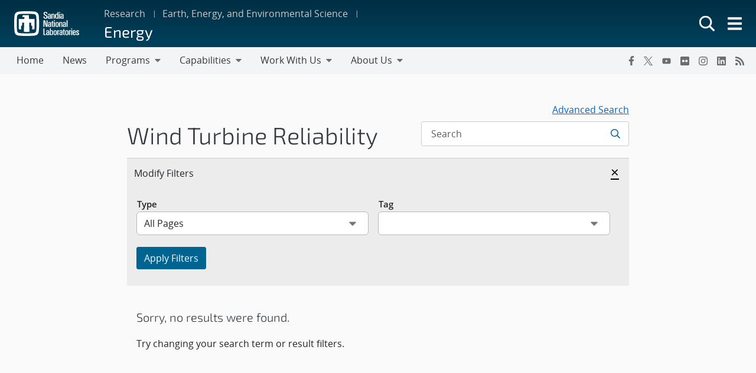

--- FILE ---
content_type: text/html; charset=UTF-8
request_url: https://energy.sandia.gov/tag/wind-turbine-reliability/
body_size: 20222
content:
<!doctype html>
<html lang="en-US">

<head>
	<meta charset="UTF-8">
	<meta name="viewport" content="width=device-width, initial-scale=1">
	<link rel="profile" href="https://gmpg.org/xfn/11">
	<link rel="icon" type="image/png" href="https://www.sandia.gov/app/themes/thunderberg/favicon.png">
	<link rel="apple-touch-icon" type="image/png" href="https://www.sandia.gov/app/themes/thunderberg/favicon.png">
	<title>Wind Turbine Reliability &#8211; Energy</title>
<meta name='robots' content='noindex, noarchive' />
<meta name="dlm-version" content="5.0.22"><link rel='dns-prefetch' href='//www.sandia.gov' />
<link rel="alternate" type="application/rss+xml" title="Energy &raquo; Feed" href="https://energy.sandia.gov/feed/" />
<link rel="alternate" type="application/rss+xml" title="Energy &raquo; Comments Feed" href="https://energy.sandia.gov/comments/feed/" />
<link rel="alternate" type="application/rss+xml" title="Energy &raquo; Wind Turbine Reliability Tag Feed" href="https://energy.sandia.gov/tag/wind-turbine-reliability/feed/" />
<link rel='stylesheet' id='sandia-core-index-css' href='https://www.sandia.gov/app/mu-plugins/sandia-core-plugin/build/core/index.css?ver=fbb750fd312778403036' media='all' />
<link rel='stylesheet' id='sandia-publications-index-css' href='https://www.sandia.gov/app/mu-plugins/sandia-core-plugin/build/publications/index.css?ver=b851120a030bf2c8d304' media='all' />
<link rel='stylesheet' id='sandia-sandiaAlerts-index-css' href='https://www.sandia.gov/app/mu-plugins/sandia-core-plugin/build/sandiaAlerts/index.css?ver=1703fa3ba6420d581d2e' media='all' />
<link rel='stylesheet' id='emp-careers-css' href='https://www.sandia.gov/app/plugins/emp-careers-endpoint/assets/css/emp-jobs-shortcode.css?ver=6.4.6' media='all' />
<link rel='stylesheet' id='wp-etui-extra-css' href='https://www.sandia.gov/app/mu-plugins/sandia-core-plugin/plugins/wp-etui//wp-etui.css?ver=3.0.2-202511060529' media='all' />
<link rel='stylesheet' id='wp-etui-css' href='https://www.sandia.gov/app/mu-plugins/sandia-core-plugin/plugins/wp-etui/etui-build/tui-external/tui-external.css?ver=3.0.2-202511060529' media='all' />
<link rel='stylesheet' id='index-css' href='https://www.sandia.gov/app/themes/emp-child/build/index.css?ver=6.4.6' media='all' />
<link rel='stylesheet' id='sandia-core-public-css' href='https://www.sandia.gov/app/mu-plugins/sandia-core-plugin/build/core/public.css?ver=4ff3e56e84884ac8c575' media='all' />
<link rel='stylesheet' id='wp-block-library-css' href='https://energy.sandia.gov/wp-includes/css/dist/block-library/style.min.css?ver=6.4.6' media='all' />
<link rel='stylesheet' id='snl-block-style-css' href='https://www.sandia.gov/app/themes/thunderberg/build/blocks.css?ver=6fae63dcf9c6dc70609c' media='all' />
<link rel='stylesheet' id='public-css' href='https://www.sandia.gov/app/themes/emp-child/build/public.css?ver=6.4.6' media='all' />
<style id='classic-theme-styles-inline-css'>
/*! This file is auto-generated */
.wp-block-button__link{color:#fff;background-color:#32373c;border-radius:9999px;box-shadow:none;text-decoration:none;padding:calc(.667em + 2px) calc(1.333em + 2px);font-size:1.125em}.wp-block-file__button{background:#32373c;color:#fff;text-decoration:none}
</style>
<style id='global-styles-inline-css'>
body{--wp--preset--color--black: #000000;--wp--preset--color--cyan-bluish-gray: #abb8c3;--wp--preset--color--white: #ffffff;--wp--preset--color--pale-pink: #f78da7;--wp--preset--color--vivid-red: #cf2e2e;--wp--preset--color--luminous-vivid-orange: #ff6900;--wp--preset--color--luminous-vivid-amber: #fcb900;--wp--preset--color--light-green-cyan: #7bdcb5;--wp--preset--color--vivid-green-cyan: #00d084;--wp--preset--color--pale-cyan-blue: #8ed1fc;--wp--preset--color--vivid-cyan-blue: #0693e3;--wp--preset--color--vivid-purple: #9b51e0;--wp--preset--color--snl-blue: #00add0;--wp--preset--color--snl-medium-blue: #0076a9;--wp--preset--color--snl-dark-blue: #003359;--wp--preset--color--snl-purple: #830065;--wp--preset--color--snl-red: #ad0000;--wp--preset--color--snl-orange: #ff8800;--wp--preset--color--snl-yellow: #ffc200;--wp--preset--color--snl-green: #6cb312;--wp--preset--color--snl-teal: #008e74;--wp--preset--color--snl-blue-grey: #7d8ea0;--wp--preset--color--snl-grey: #888888;--wp--preset--color--snl-blue-25: #f2fbfd;--wp--preset--color--snl-blue-50: #e6f7fa;--wp--preset--color--snl-blue-75: #d9f3f8;--wp--preset--color--snl-blue-100: #cceff6;--wp--preset--color--snl-blue-200: #99deec;--wp--preset--color--snl-blue-300: #66cee3;--wp--preset--color--snl-blue-400: #33bdd9;--wp--preset--color--snl-blue-600: #0093b1;--wp--preset--color--snl-blue-700: #007992;--wp--preset--color--snl-blue-800: #005f72;--wp--preset--color--snl-blue-900: #004553;--wp--preset--color--snl-medium-blue-25: #f2f8fb;--wp--preset--color--snl-medium-blue-50: #e6f1f6;--wp--preset--color--snl-medium-blue-75: #d9eaf2;--wp--preset--color--snl-medium-blue-100: #cce4ee;--wp--preset--color--snl-medium-blue-200: #99c8dd;--wp--preset--color--snl-medium-blue-300: #66adcb;--wp--preset--color--snl-medium-blue-400: #3391ba;--wp--preset--color--snl-medium-blue-500: #0076a9;--wp--preset--color--snl-medium-blue-600: #006490;--wp--preset--color--snl-medium-blue-700: #005376;--wp--preset--color--snl-medium-blue-800: #00415d;--wp--preset--color--snl-medium-blue-900: #002f44;--wp--preset--color--snl-dark-blue-25: #f2f5f7;--wp--preset--color--snl-dark-blue-50: #e6ebee;--wp--preset--color--snl-dark-blue-75: #d9e0e6;--wp--preset--color--snl-dark-blue-100: #ccd6de;--wp--preset--color--snl-dark-blue-200: #99adbd;--wp--preset--color--snl-dark-blue-300: #66859b;--wp--preset--color--snl-dark-blue-400: #335c7a;--wp--preset--color--snl-dark-blue-500: #003359;--wp--preset--color--snl-dark-blue-600: #002b4c;--wp--preset--color--snl-dark-blue-700: #00243e;--wp--preset--color--snl-dark-blue-800: #001c31;--wp--preset--color--snl-dark-blue-900: #001424;--wp--preset--color--snl-purple-25: #faf2f8;--wp--preset--color--snl-purple-50: #f7e7f7;--wp--preset--color--snl-purple-75: #f0d9eb;--wp--preset--color--snl-purple-100: #ebcce4;--wp--preset--color--snl-purple-200: #d799c9;--wp--preset--color--snl-purple-300: #c266ad;--wp--preset--color--snl-purple-400: #ae3392;--wp--preset--color--snl-purple-500: #9a0077;--wp--preset--color--snl-purple-600: #830065;--wp--preset--color--snl-purple-700: #6c0053;--wp--preset--color--snl-purple-800: #550041;--wp--preset--color--snl-purple-900: #3e0030;--wp--preset--color--snl-red-25: #fcf2f2;--wp--preset--color--snl-red-50: #fae6e6;--wp--preset--color--snl-red-75: #f7d9d9;--wp--preset--color--snl-red-100: #f5cccc;--wp--preset--color--snl-red-200: #eb9999;--wp--preset--color--snl-red-300: #e06666;--wp--preset--color--snl-red-400: #d63333;--wp--preset--color--snl-red-500: #cc0000;--wp--preset--color--snl-red-600: #ad0000;--wp--preset--color--snl-red-700: #8f0000;--wp--preset--color--snl-red-800: #700000;--wp--preset--color--snl-red-900: #520000;--wp--preset--color--snl-orange-25: #fff9f2;--wp--preset--color--snl-orange-50: #fff0e6;--wp--preset--color--snl-orange-75: #ffedd9;--wp--preset--color--snl-orange-100: #ffe7cc;--wp--preset--color--snl-orange-200: #ffcf99;--wp--preset--color--snl-orange-300: #ffb866;--wp--preset--color--snl-orange-400: #ffa033;--wp--preset--color--snl-orange-500: #ff8800;--wp--preset--color--snl-orange-600: #d97400;--wp--preset--color--snl-orange-700: #b35f00;--wp--preset--color--snl-orange-800: #8c4b00;--wp--preset--color--snl-orange-900: #663600;--wp--preset--color--snl-yellow-25: #fffcf2;--wp--preset--color--snl-yellow-50: #fff9e6;--wp--preset--color--snl-yellow-75: #fff6d9;--wp--preset--color--snl-yellow-100: #fff3cc;--wp--preset--color--snl-yellow-200: #ffe799;--wp--preset--color--snl-yellow-300: #ffda66;--wp--preset--color--snl-yellow-400: #ffce33;--wp--preset--color--snl-yellow-500: #ffc200;--wp--preset--color--snl-yellow-600: #d9a500;--wp--preset--color--snl-yellow-700: #b38800;--wp--preset--color--snl-yellow-800: #8c6b00;--wp--preset--color--snl-yellow-900: #664e00;--wp--preset--color--snl-green-25: #f8fbf3;--wp--preset--color--snl-green-50: #f0f7e7;--wp--preset--color--snl-green-75: #e9f4db;--wp--preset--color--snl-green-100: #e2f0d0;--wp--preset--color--snl-green-200: #c4e1a0;--wp--preset--color--snl-green-300: #a7d171;--wp--preset--color--snl-green-400: #89c241;--wp--preset--color--snl-green-500: #6cb312;--wp--preset--color--snl-green-600: #5c980f;--wp--preset--color--snl-green-700: #4c7d0d;--wp--preset--color--snl-green-800: #3b620a;--wp--preset--color--snl-green-900: #2b4807;--wp--preset--color--snl-teal-25: #f2f9f8;--wp--preset--color--snl-teal-50: #e6f4f1;--wp--preset--color--snl-teal-75: #d9eeea;--wp--preset--color--snl-teal-100: #cce8e3;--wp--preset--color--snl-teal-200: #99d2c7;--wp--preset--color--snl-teal-300: #66bbac;--wp--preset--color--snl-teal-400: #33a590;--wp--preset--color--snl-teal-500: #008e74;--wp--preset--color--snl-teal-600: #007963;--wp--preset--color--snl-teal-700: #006351;--wp--preset--color--snl-teal-800: #004e40;--wp--preset--color--snl-teal-900: #00392e;--wp--preset--color--snl-blue-grey-25: #f9f9fa;--wp--preset--color--snl-blue-grey-50: #f2f4f6;--wp--preset--color--snl-blue-grey-75: #eceef1;--wp--preset--color--snl-blue-grey-100: #e5e8ec;--wp--preset--color--snl-blue-grey-200: #cbd2d9;--wp--preset--color--snl-blue-grey-300: #b1bbc6;--wp--preset--color--snl-blue-grey-400: #97a5b3;--wp--preset--color--snl-blue-grey-500: #7d8ea0;--wp--preset--color--snl-blue-grey-600: #6a7988;--wp--preset--color--snl-blue-grey-700: #586370;--wp--preset--color--snl-blue-grey-800: #454e58;--wp--preset--color--snl-blue-grey-900: #323940;--wp--preset--color--snl-grey-25: #f9f9f9;--wp--preset--color--snl-grey-50: #f3f3f3;--wp--preset--color--snl-grey-75: #ededed;--wp--preset--color--snl-grey-100: #e7e7e7;--wp--preset--color--snl-grey-200: #cfcfcf;--wp--preset--color--snl-grey-300: #b8b8b8;--wp--preset--color--snl-grey-400: #a0a0a0;--wp--preset--color--snl-grey-500: #888888;--wp--preset--color--snl-grey-600: #6d6d6d;--wp--preset--color--snl-grey-700: #525252;--wp--preset--color--snl-grey-800: #525252;--wp--preset--color--snl-grey-900: #1b1b1b;--wp--preset--gradient--vivid-cyan-blue-to-vivid-purple: linear-gradient(135deg,rgba(6,147,227,1) 0%,rgb(155,81,224) 100%);--wp--preset--gradient--light-green-cyan-to-vivid-green-cyan: linear-gradient(135deg,rgb(122,220,180) 0%,rgb(0,208,130) 100%);--wp--preset--gradient--luminous-vivid-amber-to-luminous-vivid-orange: linear-gradient(135deg,rgba(252,185,0,1) 0%,rgba(255,105,0,1) 100%);--wp--preset--gradient--luminous-vivid-orange-to-vivid-red: linear-gradient(135deg,rgba(255,105,0,1) 0%,rgb(207,46,46) 100%);--wp--preset--gradient--very-light-gray-to-cyan-bluish-gray: linear-gradient(135deg,rgb(238,238,238) 0%,rgb(169,184,195) 100%);--wp--preset--gradient--cool-to-warm-spectrum: linear-gradient(135deg,rgb(74,234,220) 0%,rgb(151,120,209) 20%,rgb(207,42,186) 40%,rgb(238,44,130) 60%,rgb(251,105,98) 80%,rgb(254,248,76) 100%);--wp--preset--gradient--blush-light-purple: linear-gradient(135deg,rgb(255,206,236) 0%,rgb(152,150,240) 100%);--wp--preset--gradient--blush-bordeaux: linear-gradient(135deg,rgb(254,205,165) 0%,rgb(254,45,45) 50%,rgb(107,0,62) 100%);--wp--preset--gradient--luminous-dusk: linear-gradient(135deg,rgb(255,203,112) 0%,rgb(199,81,192) 50%,rgb(65,88,208) 100%);--wp--preset--gradient--pale-ocean: linear-gradient(135deg,rgb(255,245,203) 0%,rgb(182,227,212) 50%,rgb(51,167,181) 100%);--wp--preset--gradient--electric-grass: linear-gradient(135deg,rgb(202,248,128) 0%,rgb(113,206,126) 100%);--wp--preset--gradient--midnight: linear-gradient(135deg,rgb(2,3,129) 0%,rgb(40,116,252) 100%);--wp--preset--font-size--small: 13px;--wp--preset--font-size--medium: 20px;--wp--preset--font-size--large: 36px;--wp--preset--font-size--x-large: 42px;--wp--preset--font-size--13-px: 13px;--wp--preset--font-size--20-px: 20px;--wp--preset--font-size--24-px: 24px;--wp--preset--font-size--28-px: 28px;--wp--preset--font-size--30-px: 30px;--wp--preset--font-size--36-px: 36px;--wp--preset--font-size--42-px: 42px;--wp--preset--spacing--20: 0.44rem;--wp--preset--spacing--30: 0.67rem;--wp--preset--spacing--40: 1rem;--wp--preset--spacing--50: 1.5rem;--wp--preset--spacing--60: 2.25rem;--wp--preset--spacing--70: 3.38rem;--wp--preset--spacing--80: 5.06rem;--wp--preset--shadow--natural: 6px 6px 9px rgba(0, 0, 0, 0.2);--wp--preset--shadow--deep: 12px 12px 50px rgba(0, 0, 0, 0.4);--wp--preset--shadow--sharp: 6px 6px 0px rgba(0, 0, 0, 0.2);--wp--preset--shadow--outlined: 6px 6px 0px -3px rgba(255, 255, 255, 1), 6px 6px rgba(0, 0, 0, 1);--wp--preset--shadow--crisp: 6px 6px 0px rgba(0, 0, 0, 1);}:where(.is-layout-flex){gap: 0.5em;}:where(.is-layout-grid){gap: 0.5em;}body .is-layout-flow > .alignleft{float: left;margin-inline-start: 0;margin-inline-end: 2em;}body .is-layout-flow > .alignright{float: right;margin-inline-start: 2em;margin-inline-end: 0;}body .is-layout-flow > .aligncenter{margin-left: auto !important;margin-right: auto !important;}body .is-layout-constrained > .alignleft{float: left;margin-inline-start: 0;margin-inline-end: 2em;}body .is-layout-constrained > .alignright{float: right;margin-inline-start: 2em;margin-inline-end: 0;}body .is-layout-constrained > .aligncenter{margin-left: auto !important;margin-right: auto !important;}body .is-layout-constrained > :where(:not(.alignleft):not(.alignright):not(.alignfull)){max-width: var(--wp--style--global--content-size);margin-left: auto !important;margin-right: auto !important;}body .is-layout-constrained > .alignwide{max-width: var(--wp--style--global--wide-size);}body .is-layout-flex{display: flex;}body .is-layout-flex{flex-wrap: wrap;align-items: center;}body .is-layout-flex > *{margin: 0;}body .is-layout-grid{display: grid;}body .is-layout-grid > *{margin: 0;}:where(.wp-block-columns.is-layout-flex){gap: 2em;}:where(.wp-block-columns.is-layout-grid){gap: 2em;}:where(.wp-block-post-template.is-layout-flex){gap: 1.25em;}:where(.wp-block-post-template.is-layout-grid){gap: 1.25em;}.has-black-color{color: var(--wp--preset--color--black) !important;}.has-cyan-bluish-gray-color{color: var(--wp--preset--color--cyan-bluish-gray) !important;}.has-white-color{color: var(--wp--preset--color--white) !important;}.has-pale-pink-color{color: var(--wp--preset--color--pale-pink) !important;}.has-vivid-red-color{color: var(--wp--preset--color--vivid-red) !important;}.has-luminous-vivid-orange-color{color: var(--wp--preset--color--luminous-vivid-orange) !important;}.has-luminous-vivid-amber-color{color: var(--wp--preset--color--luminous-vivid-amber) !important;}.has-light-green-cyan-color{color: var(--wp--preset--color--light-green-cyan) !important;}.has-vivid-green-cyan-color{color: var(--wp--preset--color--vivid-green-cyan) !important;}.has-pale-cyan-blue-color{color: var(--wp--preset--color--pale-cyan-blue) !important;}.has-vivid-cyan-blue-color{color: var(--wp--preset--color--vivid-cyan-blue) !important;}.has-vivid-purple-color{color: var(--wp--preset--color--vivid-purple) !important;}.has-black-background-color{background-color: var(--wp--preset--color--black) !important;}.has-cyan-bluish-gray-background-color{background-color: var(--wp--preset--color--cyan-bluish-gray) !important;}.has-white-background-color{background-color: var(--wp--preset--color--white) !important;}.has-pale-pink-background-color{background-color: var(--wp--preset--color--pale-pink) !important;}.has-vivid-red-background-color{background-color: var(--wp--preset--color--vivid-red) !important;}.has-luminous-vivid-orange-background-color{background-color: var(--wp--preset--color--luminous-vivid-orange) !important;}.has-luminous-vivid-amber-background-color{background-color: var(--wp--preset--color--luminous-vivid-amber) !important;}.has-light-green-cyan-background-color{background-color: var(--wp--preset--color--light-green-cyan) !important;}.has-vivid-green-cyan-background-color{background-color: var(--wp--preset--color--vivid-green-cyan) !important;}.has-pale-cyan-blue-background-color{background-color: var(--wp--preset--color--pale-cyan-blue) !important;}.has-vivid-cyan-blue-background-color{background-color: var(--wp--preset--color--vivid-cyan-blue) !important;}.has-vivid-purple-background-color{background-color: var(--wp--preset--color--vivid-purple) !important;}.has-black-border-color{border-color: var(--wp--preset--color--black) !important;}.has-cyan-bluish-gray-border-color{border-color: var(--wp--preset--color--cyan-bluish-gray) !important;}.has-white-border-color{border-color: var(--wp--preset--color--white) !important;}.has-pale-pink-border-color{border-color: var(--wp--preset--color--pale-pink) !important;}.has-vivid-red-border-color{border-color: var(--wp--preset--color--vivid-red) !important;}.has-luminous-vivid-orange-border-color{border-color: var(--wp--preset--color--luminous-vivid-orange) !important;}.has-luminous-vivid-amber-border-color{border-color: var(--wp--preset--color--luminous-vivid-amber) !important;}.has-light-green-cyan-border-color{border-color: var(--wp--preset--color--light-green-cyan) !important;}.has-vivid-green-cyan-border-color{border-color: var(--wp--preset--color--vivid-green-cyan) !important;}.has-pale-cyan-blue-border-color{border-color: var(--wp--preset--color--pale-cyan-blue) !important;}.has-vivid-cyan-blue-border-color{border-color: var(--wp--preset--color--vivid-cyan-blue) !important;}.has-vivid-purple-border-color{border-color: var(--wp--preset--color--vivid-purple) !important;}.has-vivid-cyan-blue-to-vivid-purple-gradient-background{background: var(--wp--preset--gradient--vivid-cyan-blue-to-vivid-purple) !important;}.has-light-green-cyan-to-vivid-green-cyan-gradient-background{background: var(--wp--preset--gradient--light-green-cyan-to-vivid-green-cyan) !important;}.has-luminous-vivid-amber-to-luminous-vivid-orange-gradient-background{background: var(--wp--preset--gradient--luminous-vivid-amber-to-luminous-vivid-orange) !important;}.has-luminous-vivid-orange-to-vivid-red-gradient-background{background: var(--wp--preset--gradient--luminous-vivid-orange-to-vivid-red) !important;}.has-very-light-gray-to-cyan-bluish-gray-gradient-background{background: var(--wp--preset--gradient--very-light-gray-to-cyan-bluish-gray) !important;}.has-cool-to-warm-spectrum-gradient-background{background: var(--wp--preset--gradient--cool-to-warm-spectrum) !important;}.has-blush-light-purple-gradient-background{background: var(--wp--preset--gradient--blush-light-purple) !important;}.has-blush-bordeaux-gradient-background{background: var(--wp--preset--gradient--blush-bordeaux) !important;}.has-luminous-dusk-gradient-background{background: var(--wp--preset--gradient--luminous-dusk) !important;}.has-pale-ocean-gradient-background{background: var(--wp--preset--gradient--pale-ocean) !important;}.has-electric-grass-gradient-background{background: var(--wp--preset--gradient--electric-grass) !important;}.has-midnight-gradient-background{background: var(--wp--preset--gradient--midnight) !important;}.has-small-font-size{font-size: var(--wp--preset--font-size--small) !important;}.has-medium-font-size{font-size: var(--wp--preset--font-size--medium) !important;}.has-large-font-size{font-size: var(--wp--preset--font-size--large) !important;}.has-x-large-font-size{font-size: var(--wp--preset--font-size--x-large) !important;}
.wp-block-navigation a:where(:not(.wp-element-button)){color: inherit;}
:where(.wp-block-post-template.is-layout-flex){gap: 1.25em;}:where(.wp-block-post-template.is-layout-grid){gap: 1.25em;}
:where(.wp-block-columns.is-layout-flex){gap: 2em;}:where(.wp-block-columns.is-layout-grid){gap: 2em;}
.wp-block-pullquote{font-size: 1.5em;line-height: 1.6;}
</style>
<link rel='stylesheet' id='sandia-publications-public-css' href='https://www.sandia.gov/app/mu-plugins/sandia-core-plugin/build/publications/public.css?ver=9b8b8dd9e6ca6c85b55d' media='all' />
<link rel='stylesheet' id='sandia-gravityFormFixes-public-css' href='https://www.sandia.gov/app/mu-plugins/sandia-core-plugin/build/gravityFormFixes/public.css?ver=87c93206d3ee57d3b1dc' media='all' />
<link rel='stylesheet' id='sandia-searchFramework-public-css' href='https://www.sandia.gov/app/mu-plugins/sandia-core-plugin/build/searchFramework/public.css?ver=dfc7ed95a9aa6b912fe8' media='all' />
<link rel='stylesheet' id='spUniversalFront-css' href='https://www.sandia.gov/app/plugins/revision-manager-tmc/vendor/tmc/shellpress/assets/css/UniversalFront/SPUniversalFront.css?ver=rm_tmc_2.5.99' media='all' />
<link rel='stylesheet' id='sandia-digitalMedia-public-css' href='https://www.sandia.gov/app/mu-plugins/sandia-core-plugin/build/digitalMedia/public.css?ver=66d2520ef7fca7b0e5d0' media='all' />
<link rel='stylesheet' id='widgetopts-styles-css' href='https://www.sandia.gov/app/plugins/extended-widget-options/assets/css/widget-options.css?ver=5.1.6' media='all' />
<link rel='stylesheet' id='thunderberg-style-css' href='https://www.sandia.gov/app/themes/thunderberg/build/public.css?ver=a18100e88a312aa342e0' media='all' />
<link rel='stylesheet' id='snl-calendar-css' href='https://www.sandia.gov/app/plugins/snl-calendar/build/main.css?ver=cf3c8faa4dc8417a7ebc8bf85fcbed94' media='all' />
<link rel='stylesheet' id='blocks-editor-frontend-css-css' href='https://www.sandia.gov/app/themes/thunderberg/inc/thunderberg-blocks/frontend-min.css?ver=2.0.6' media='all' />
<script src="https://www.sandia.gov/app/themes/thunderberg/build/js/jquery.js?ver=086bb5f3d9b43d2cfea0" id="jquery-js" nonce="6976b8b5a9bc0b095abc948cbd2ffc3fbbb050b00d1ecdbb1ed2af4bc5c2bb5e"></script>
<script defer src="https://www.sandia.gov/app/mu-plugins/sandia-core-plugin/build/publications/index.js?ver=b851120a030bf2c8d304" id="sandia-publications-index-js" nonce="6976b8b5a9bc0b095abc948cbd2ffc3fbbb050b00d1ecdbb1ed2af4bc5c2bb5e"></script>
<script nonce='6976b8b5a9bc0b095abc948cbd2ffc3fbbb050b00d1ecdbb1ed2af4bc5c2bb5e' id='sandia-sandiaAlerts-index-js-extra'>
var sandiaAlerts = {"endpoint":"\/wp-json\/alerts-api\/get-sandia-alerts","curlFromServer":"","data":"","error":""};
</script>
<script defer src="https://www.sandia.gov/app/mu-plugins/sandia-core-plugin/build/sandiaAlerts/index.js?ver=1703fa3ba6420d581d2e" id="sandia-sandiaAlerts-index-js" nonce="6976b8b5a9bc0b095abc948cbd2ffc3fbbb050b00d1ecdbb1ed2af4bc5c2bb5e"></script>
<script defer src="https://www.sandia.gov/app/mu-plugins/sandia-core-plugin/plugins/wp-etui/etui-build/tui-external/tui-external.js?ver=3.0.2-202511060529" id="wp-etui-js" nonce="6976b8b5a9bc0b095abc948cbd2ffc3fbbb050b00d1ecdbb1ed2af4bc5c2bb5e"></script>
<script src="https://www.sandia.gov/app/mu-plugins/sandia-core-plugin/build/core/public.js?ver=4ff3e56e84884ac8c575" id="sandia-core-public-js" nonce="6976b8b5a9bc0b095abc948cbd2ffc3fbbb050b00d1ecdbb1ed2af4bc5c2bb5e"></script>
<script defer src="https://www.sandia.gov/app/mu-plugins/sandia-core-plugin/build/searchFramework/public.js?ver=dfc7ed95a9aa6b912fe8" id="sandia-searchFramework-public-js" nonce="6976b8b5a9bc0b095abc948cbd2ffc3fbbb050b00d1ecdbb1ed2af4bc5c2bb5e"></script>
<script defer src="https://www.sandia.gov/app/mu-plugins/sandia-core-plugin/build/digitalMedia/public.js?ver=66d2520ef7fca7b0e5d0" id="sandia-digitalMedia-public-js" nonce="6976b8b5a9bc0b095abc948cbd2ffc3fbbb050b00d1ecdbb1ed2af4bc5c2bb5e"></script>
<script nonce='6976b8b5a9bc0b095abc948cbd2ffc3fbbb050b00d1ecdbb1ed2af4bc5c2bb5e' id='snl-set-user-js-extra'>
var snluser = {"id":"","service":"\/wp-json\/wp-snl-eperson\/service"};
</script>
<script defer src="https://www.sandia.gov/app/mu-plugins/wp-snl-eperson/assets/currentUser.js?ver=6.4.6" id="snl-set-user-js" nonce="6976b8b5a9bc0b095abc948cbd2ffc3fbbb050b00d1ecdbb1ed2af4bc5c2bb5e"></script>
<script type="text/javascript" src="https://www.sandia.gov/app/themes/thunderberg/inc/thunderberg-blocks/snl-components/dist/emp-components/emp-components.js?ver=2.0.6" id="snlwp-component"></script><script type="text/javascript" nomodule src="https://www.sandia.gov/app/themes/thunderberg/inc/thunderberg-blocks/snl-components/dist/emp-components/emp-components.js?ver=2.0.6" id="snlwp-component-nomodule"></script><meta property="og:locale" content="en_US">
<meta property="og:type" content="website">
<meta property="og:title" content="Wind Turbine Reliability — Energy"/>
<meta property="og:description" content=""/>
<meta property="og:url" content="https://energy.sandia.gov/tag/wind-turbine-reliability/"/>
<meta property="og:site_name" content="Energy">
<meta property="og:image" content="https://www.sandia.gov/app/uploads/2020/11/cropped-SNL_thunderbird.png"/>
<meta property="og:image:width" content="512"/>
<meta property="og:image:height" content="512"/>
<meta property="og:image:alt" content="cropped-SNL_thunderbird.png"/>
<meta name="twitter:card" content="summary"/>
<meta name="twitter:site" content="@SandiaLabs">
<meta name="sandia_approved" content="SAND2012-4796W"><script async type="text/javascript" id="_fed_an_ua_tag" src="https://dap.digitalgov.gov/Universal-Federated-Analytics-Min.js?agency=DOE&subagency=sandia-national-laboratories" nonce="6976b8b5a9bc0b095abc948cbd2ffc3fbbb050b00d1ecdbb1ed2af4bc5c2bb5e"></script><style type="text/css">.broken_link, a.broken_link {
	text-decoration: line-through;
}</style>	<script nonce="6976b8b5a9bc0b095abc948cbd2ffc3fbbb050b00d1ecdbb1ed2af4bc5c2bb5e">
var wp_site = (function(){
            return {
                getUrl:  'https://www.sandia.gov'
            }
        } )();
</script>

	</head>


<body class="archive tag tag-wind-turbine-reliability tag-76  show-icons mono-dark-blue emp hfeed">


	<span class="sw-top-level-alerts" role="alert" aria-atomic="true" aria-label="Sandia top level alerts" tabindex="0"></span><span class="sw-alert-system" role="alert" aria-atomic="true" aria-labelledby="sandia-alert" tabindex="0"></span>
		<div id="page" class="site" aria-label="Full page area">
		<header class="wrapper__corp-header position-relative wide-theme-nav" aria-label="header-area">
			<!-- Skip to main content. -->
			<a href="#main-content" class="skip-link screen-reader-text">Skip to main content</a>
			
<etui-header class="emp-max-width " site-title="Energy" base-url="https://energy.sandia.gov" crumb-1="Research" link-1="https://www.sandia.gov/research/" crumb-2="Earth, Energy, and Environmental Science" link-2="https://www.sandia.gov/research/area/earth-energy-and-environmental-science/" crumb-3="" link-3="" external="" header-type="subsite" >
    <ul slot="nav"><li id="menu-item-10" class="menu-item menu-item-type-post_type menu-item-object-page menu-item-home menu-item-10"><a href="https://energy.sandia.gov/">Home</a></li>
<li id="menu-item-95717" class="menu-item menu-item-type-custom menu-item-object-custom menu-item-95717"><a href="https://energy.sandia.gov/news/">News</a></li>
<li id="menu-item-89527" class="menu-item menu-item-type-post_type menu-item-object-page menu-item-has-children menu-item-89527"><a href="https://energy.sandia.gov/programs/">Programs</a>
<ul class="sub-menu">
	<li id="menu-item-92699" class="menu-item menu-item-type-post_type menu-item-object-page menu-item-has-children menu-item-92699"><a href="https://energy.sandia.gov/programs/manufacturing-industrial-technologies/">Advanced Manufacturing &amp; Industrial Technologies</a>
	<ul class="sub-menu">
		<li id="menu-item-92705" class="menu-item menu-item-type-post_type menu-item-object-page menu-item-92705"><a href="https://energy.sandia.gov/programs/manufacturing-industrial-technologies/advanced-manufacturing-for-energy-technologies/">Advanced Manufacturing for Energy Technologies</a></li>
		<li id="menu-item-87694" class="menu-item menu-item-type-post_type menu-item-object-page menu-item-has-children menu-item-87694"><a href="https://energy.sandia.gov/programs/manufacturing-industrial-technologies/industrial-technologies/">Industrial Technologies</a>
		<ul class="sub-menu">
			<li id="menu-item-87696" class="menu-item menu-item-type-post_type menu-item-object-page menu-item-87696"><a href="https://energy.sandia.gov/programs/manufacturing-industrial-technologies/industrial-technologies/cement-concrete/">Cement &amp; Concrete</a></li>
		</ul>
</li>
	</ul>
</li>
	<li id="menu-item-88049" class="menu-item menu-item-type-post_type menu-item-object-page menu-item-has-children menu-item-88049"><a href="https://energy.sandia.gov/programs/arctic/">Arctic Science &amp; Security</a>
	<ul class="sub-menu">
		<li id="menu-item-88043" class="menu-item menu-item-type-post_type menu-item-object-page menu-item-has-children menu-item-88043"><a href="https://energy.sandia.gov/programs/arctic/arctic-energy-infrastructure/">Arctic Energy &amp; Infrastructure</a>
		<ul class="sub-menu">
			<li id="menu-item-88046" class="menu-item menu-item-type-post_type menu-item-object-page menu-item-88046"><a href="https://energy.sandia.gov/programs/arctic/arctic-energy-infrastructure/arctic-grid-renewable-energy-technologies/">Arctic Grid &amp; Renewable Energy Technologies</a></li>
			<li id="menu-item-88047" class="menu-item menu-item-type-post_type menu-item-object-page menu-item-88047"><a href="https://energy.sandia.gov/programs/arctic/arctic-energy-infrastructure/arctic-infrastructure-resilience/">Arctic Infrastructure Resilience</a></li>
		</ul>
</li>
		<li id="menu-item-88044" class="menu-item menu-item-type-post_type menu-item-object-page menu-item-has-children menu-item-88044"><a href="https://energy.sandia.gov/programs/arctic/arctic-sciences/">Arctic Sciences</a>
		<ul class="sub-menu">
			<li id="menu-item-88048" class="menu-item menu-item-type-post_type menu-item-object-page menu-item-88048"><a href="https://energy.sandia.gov/programs/arctic/arctic-sciences/arctic-research-development-investments/">Arctic Research &amp; Development Investments</a></li>
			<li id="menu-item-88055" class="menu-item menu-item-type-post_type menu-item-object-page menu-item-88055"><a href="https://energy.sandia.gov/programs/arctic/arctic-sciences/measurements/">Measurements</a></li>
			<li id="menu-item-88057" class="menu-item menu-item-type-post_type menu-item-object-page menu-item-88057"><a href="https://energy.sandia.gov/programs/arctic/arctic-sciences/modeling/">Modeling</a></li>
			<li id="menu-item-88056" class="menu-item menu-item-type-post_type menu-item-object-page menu-item-88056"><a href="https://energy.sandia.gov/programs/arctic/arctic-sciences/proposed-arctic-science-facilities/">Proposed Arctic Science Facilities</a></li>
		</ul>
</li>
		<li id="menu-item-88045" class="menu-item menu-item-type-post_type menu-item-object-page menu-item-has-children menu-item-88045"><a href="https://energy.sandia.gov/programs/arctic/arctic-security/">Arctic Security</a>
		<ul class="sub-menu">
			<li id="menu-item-88051" class="menu-item menu-item-type-post_type menu-item-object-page menu-item-88051"><a href="https://energy.sandia.gov/programs/arctic/arctic-security/operational-support/">Operational Support</a></li>
			<li id="menu-item-88053" class="menu-item menu-item-type-post_type menu-item-object-page menu-item-88053"><a href="https://energy.sandia.gov/programs/arctic/arctic-security/physical-security/">Physical Security</a></li>
			<li id="menu-item-88054" class="menu-item menu-item-type-custom menu-item-object-custom menu-item-88054"><a href="https://www.sandia.gov/radar/pathfinder-radar-isr-and-synthetic-aperture-radar-sar-systems/areas-of-expertise/missions/">Synthetic Aperture Radar</a></li>
		</ul>
</li>
		<li id="menu-item-88050" class="menu-item menu-item-type-post_type menu-item-object-page menu-item-has-children menu-item-88050"><a href="https://energy.sandia.gov/programs/arctic/software/">Software</a>
		<ul class="sub-menu">
			<li id="menu-item-88042" class="menu-item menu-item-type-post_type menu-item-object-page menu-item-88042"><a href="https://energy.sandia.gov/programs/arctic/software/arctic-coastal-erosion-ace-model/">Arctic Coastal Erosion (ACE) Model</a></li>
			<li id="menu-item-88058" class="menu-item menu-item-type-post_type menu-item-object-page menu-item-88058"><a href="https://energy.sandia.gov/programs/arctic/software/chama-open-source-software-for-sensor-placement-optimization/">CHAMA: Open Source Software for Sensor Placement Optimization</a></li>
		</ul>
</li>
	</ul>
</li>
	<li id="menu-item-93427" class="menu-item menu-item-type-post_type menu-item-object-page menu-item-has-children menu-item-93427"><a href="https://energy.sandia.gov/programs/electric-grid/">Electric Grid</a>
	<ul class="sub-menu">
		<li id="menu-item-93429" class="menu-item menu-item-type-post_type menu-item-object-page menu-item-has-children menu-item-93429"><a href="https://energy.sandia.gov/programs/electric-grid/advanced-grid-modeling/">Advanced Grid Modeling</a>
		<ul class="sub-menu">
			<li id="menu-item-94074" class="menu-item menu-item-type-post_type menu-item-object-facility menu-item-94074"><a href="https://energy.sandia.gov/facilities/control-and-optimization-of-networked-energy-technologies-laboratory-conet/">Control and Optimization of Networked Energy Technologies Laboratory (CONET)</a></li>
			<li id="menu-item-93443" class="menu-item menu-item-type-post_type menu-item-object-page menu-item-93443"><a href="https://energy.sandia.gov/programs/electric-grid/advanced-grid-modeling/power-system-dynamic-performance/">Power System Dynamic Performance</a></li>
			<li id="menu-item-93433" class="menu-item menu-item-type-post_type menu-item-object-page menu-item-93433"><a href="https://energy.sandia.gov/programs/electric-grid/advanced-grid-modeling/power-system-operation-planning-and-economics/">Power System Operation, Planning, and Economics</a></li>
			<li id="menu-item-93432" class="menu-item menu-item-type-post_type menu-item-object-page menu-item-93432"><a href="https://energy.sandia.gov/programs/electric-grid/advanced-grid-modeling/power-system-protection/">Power System Protection</a></li>
			<li id="menu-item-93428" class="menu-item menu-item-type-post_type menu-item-object-page menu-item-93428"><a href="https://energy.sandia.gov/programs/electric-grid/advanced-grid-modeling/key-personnel/">Staff</a></li>
			<li id="menu-item-93434" class="menu-item menu-item-type-post_type menu-item-object-page menu-item-93434"><a href="https://energy.sandia.gov/programs/electric-grid/advanced-grid-modeling/threat-and-impact-modeling/">Threat and Impact Modeling</a></li>
		</ul>
</li>
		<li id="menu-item-93436" class="menu-item menu-item-type-post_type menu-item-object-page menu-item-has-children menu-item-93436"><a href="https://energy.sandia.gov/programs/electric-grid/advanced-microgrids/">Advanced Microgrids</a>
		<ul class="sub-menu">
			<li id="menu-item-93435" class="menu-item menu-item-type-post_type menu-item-object-page menu-item-93435"><a href="https://energy.sandia.gov/programs/electric-grid/advanced-microgrids/esdm/">Energy Surety Microgrid™</a></li>
			<li id="menu-item-93437" class="menu-item menu-item-type-post_type menu-item-object-page menu-item-93437"><a href="https://energy.sandia.gov/programs/electric-grid/advanced-microgrids/microgrid-design-toolkit/">Microgrid Design Toolkit</a></li>
		</ul>
</li>
		<li id="menu-item-93439" class="menu-item menu-item-type-post_type menu-item-object-page menu-item-93439"><a href="https://energy.sandia.gov/programs/electric-grid/artificial-intelligence-and-machine-learning/">Artificial Intelligence and Machine Learning</a></li>
		<li id="menu-item-93445" class="menu-item menu-item-type-post_type menu-item-object-page menu-item-93445"><a href="https://energy.sandia.gov/programs/electric-grid/cyber-security-for-electric-infrastructure/">Cyber and Physical Security</a></li>
		<li id="menu-item-93451" class="menu-item menu-item-type-post_type menu-item-object-page menu-item-93451"><a href="https://energy.sandia.gov/programs/electric-grid/defense-energy/">Defense Energy</a></li>
		<li id="menu-item-93456" class="menu-item menu-item-type-post_type menu-item-object-page menu-item-has-children menu-item-93456"><a href="https://energy.sandia.gov/programs/electric-grid/place-based-work/">Place-Based Work</a>
		<ul class="sub-menu">
			<li id="menu-item-93457" class="menu-item menu-item-type-post_type menu-item-object-page menu-item-93457"><a href="https://energy.sandia.gov/programs/electric-grid/place-based-work/energy-transition-and-microgrid-meetings/">Energy Transition and Microgrid Meetings</a></li>
		</ul>
</li>
		<li id="menu-item-93459" class="menu-item menu-item-type-post_type menu-item-object-page menu-item-has-children menu-item-93459"><a href="https://energy.sandia.gov/programs/electric-grid/power-electronics-and-controls/">Power Electronics and Controls</a>
		<ul class="sub-menu">
			<li id="menu-item-94750" class="menu-item menu-item-type-post_type menu-item-object-page menu-item-94750"><a href="https://energy.sandia.gov/programs/electric-grid/power-electronics-and-controls/2025-power-electronics-energy-conversion-workshop/">2025 Power Electronics &amp; Energy Conversion Workshop</a></li>
		</ul>
</li>
		<li id="menu-item-93463" class="menu-item menu-item-type-post_type menu-item-object-page menu-item-has-children menu-item-93463"><a href="https://energy.sandia.gov/programs/electric-grid/resilient-energy-and-distributed-systems-integration/">Resilient Energy and Distributed Systems Integration</a>
		<ul class="sub-menu">
			<li id="menu-item-94075" class="menu-item menu-item-type-post_type menu-item-object-facility menu-item-94075"><a href="https://energy.sandia.gov/facilities/distributed-energy-technologies-laboratory-detl/">Distributed Energy Technologies Laboratory (DETL)</a></li>
			<li id="menu-item-93466" class="menu-item menu-item-type-post_type menu-item-object-page menu-item-93466"><a href="https://energy.sandia.gov/programs/electric-grid/resilient-energy-and-distributed-systems-integration/key-personnel/">Staff</a></li>
		</ul>
</li>
		<li id="menu-item-93469" class="menu-item menu-item-type-post_type menu-item-object-page menu-item-93469"><a href="https://energy.sandia.gov/programs/electric-grid/wildfire-electric-grid-resilience/">Wildfire Electric Grid Resilience</a></li>
	</ul>
</li>
	<li id="menu-item-93298" class="menu-item menu-item-type-post_type menu-item-object-page menu-item-has-children menu-item-93298"><a href="https://energy.sandia.gov/programs/energy-storage/">Energy Storage</a>
	<ul class="sub-menu">
		<li id="menu-item-93299" class="menu-item menu-item-type-post_type menu-item-object-page menu-item-has-children menu-item-93299"><a href="https://energy.sandia.gov/programs/energy-storage/analytics/">Analytics</a>
		<ul class="sub-menu">
			<li id="menu-item-93301" class="menu-item menu-item-type-post_type menu-item-object-page menu-item-93301"><a href="https://energy.sandia.gov/programs/energy-storage/analytics/progress/">Probabilistic Grid Reliability Analysis with Energy Storage Systems (ProGRESS)</a></li>
			<li id="menu-item-93300" class="menu-item menu-item-type-post_type menu-item-object-page menu-item-93300"><a href="https://energy.sandia.gov/programs/energy-storage/analytics/quest-planning-tool/">QuESt Planning Tool</a></li>
		</ul>
</li>
		<li id="menu-item-93302" class="menu-item menu-item-type-post_type menu-item-object-page menu-item-93302"><a href="https://energy.sandia.gov/programs/energy-storage/demonstrations-and-validation/">Demonstrations and Validation</a></li>
		<li id="menu-item-93303" class="menu-item menu-item-type-post_type menu-item-object-page menu-item-93303"><a href="https://energy.sandia.gov/programs/energy-storage/materials-research/">Materials Research</a></li>
		<li id="menu-item-93304" class="menu-item menu-item-type-post_type menu-item-object-page menu-item-93304"><a href="https://energy.sandia.gov/programs/energy-storage/partnerships/">Partnerships and Collaborations</a></li>
		<li id="menu-item-93306" class="menu-item menu-item-type-post_type menu-item-object-page menu-item-has-children menu-item-93306"><a href="https://energy.sandia.gov/programs/energy-storage/policy-and-outreach/">Policy and Outreach</a>
		<ul class="sub-menu">
			<li id="menu-item-93307" class="menu-item menu-item-type-post_type menu-item-object-page menu-item-has-children menu-item-93307"><a href="https://energy.sandia.gov/programs/energy-storage/policy-and-outreach/regulatory-webinars/">Energy Storage Webinars for Regulators</a>
			<ul class="sub-menu">
				<li id="menu-item-93310" class="menu-item menu-item-type-post_type menu-item-object-page menu-item-93310"><a href="https://energy.sandia.gov/programs/energy-storage/policy-and-outreach/regulatory-webinars/cec-ess-workshops/">California Energy Commission Long Duration Energy Storage Systems Workshops</a></li>
				<li id="menu-item-93308" class="menu-item menu-item-type-post_type menu-item-object-page menu-item-93308"><a href="https://energy.sandia.gov/programs/energy-storage/policy-and-outreach/regulatory-webinars/colorado-energy-office-ess-webinar-series/">Colorado Energy Office Energy Storage Webinar Series</a></li>
				<li id="menu-item-93311" class="menu-item menu-item-type-post_type menu-item-object-page menu-item-93311"><a href="https://energy.sandia.gov/programs/energy-storage/policy-and-outreach/regulatory-webinars/colorado-puc-ess-workshops/">Colorado Public Utilities Commission Energy Storage Systems Workshops</a></li>
				<li id="menu-item-93314" class="menu-item menu-item-type-post_type menu-item-object-page menu-item-93314"><a href="https://energy.sandia.gov/programs/energy-storage/policy-and-outreach/regulatory-webinars/fema-webinar-series/">Energy Storage and Microgrids for Energy Resilience and Reliability Webinar Series</a></li>
				<li id="menu-item-93334" class="menu-item menu-item-type-post_type menu-item-object-page menu-item-93334"><a href="https://energy.sandia.gov/programs/energy-storage/policy-and-outreach/regulatory-webinars/hawaii-puc-ess-workshops/">Hawaii Public Utilities Commission Energy Storage Systems Workshops</a></li>
				<li id="menu-item-93316" class="menu-item menu-item-type-post_type menu-item-object-page menu-item-93316"><a href="https://energy.sandia.gov/programs/energy-storage/policy-and-outreach/regulatory-webinars/illinois-commerce-commission/">Illinois Commerce Commission</a></li>
				<li id="menu-item-93317" class="menu-item menu-item-type-post_type menu-item-object-page menu-item-93317"><a href="https://energy.sandia.gov/programs/energy-storage/policy-and-outreach/regulatory-webinars/microgrids-and-es-webinar-series/">Microgrids &amp; Energy Storage for Emergency Grid Resilience Webinar Series</a></li>
				<li id="menu-item-93318" class="menu-item menu-item-type-post_type menu-item-object-page menu-item-93318"><a href="https://energy.sandia.gov/programs/energy-storage/policy-and-outreach/regulatory-webinars/necpuc-webinar-series/">New England Conference of Public Utilities Commissioners Webinar Series</a></li>
				<li id="menu-item-93319" class="menu-item menu-item-type-post_type menu-item-object-page menu-item-93319"><a href="https://energy.sandia.gov/programs/energy-storage/policy-and-outreach/regulatory-webinars/new-jersey-webinar-series/">New Jersey Board of Public Utilities Webinar Series</a></li>
				<li id="menu-item-93320" class="menu-item menu-item-type-post_type menu-item-object-page menu-item-93320"><a href="https://energy.sandia.gov/programs/energy-storage/policy-and-outreach/regulatory-webinars/new-mexico-webinar-series/">New Mexico Public Regulation Commission Webinar Series</a></li>
				<li id="menu-item-93312" class="menu-item menu-item-type-post_type menu-item-object-page menu-item-93312"><a href="https://energy.sandia.gov/programs/energy-storage/policy-and-outreach/regulatory-webinars/vermont-public-utility-commission-energy-storage-systems-workshops/">Vermont Public Utility Commission Energy Storage Systems Workshops</a></li>
				<li id="menu-item-93335" class="menu-item menu-item-type-post_type menu-item-object-page menu-item-93335"><a href="https://energy.sandia.gov/programs/energy-storage/policy-and-outreach/regulatory-webinars/southeast-webinar-series/">Southeast Energy Storage Workshop Series</a></li>
				<li id="menu-item-93315" class="menu-item menu-item-type-post_type menu-item-object-page menu-item-93315"><a href="https://energy.sandia.gov/programs/energy-storage/policy-and-outreach/regulatory-webinars/doee-webinar-series/">Washington DC Department of Energy &amp; Environment (DOEE) Energy Storage Webinar Series</a></li>
			</ul>
</li>
		</ul>
</li>
		<li id="menu-item-93323" class="menu-item menu-item-type-post_type menu-item-object-page menu-item-93323"><a href="https://energy.sandia.gov/programs/energy-storage/power-electronics/">Power Electronics</a></li>
		<li id="menu-item-93324" class="menu-item menu-item-type-post_type menu-item-object-page menu-item-has-children menu-item-93324"><a href="https://energy.sandia.gov/programs/energy-storage/publications/">Publications</a>
		<ul class="sub-menu">
			<li id="menu-item-93329" class="menu-item menu-item-type-post_type menu-item-object-page menu-item-93329"><a href="https://energy.sandia.gov/programs/energy-storage/publications/conference-proceedings/">Conference Proceedings</a></li>
			<li id="menu-item-93325" class="menu-item menu-item-type-post_type menu-item-object-page menu-item-93325"><a href="https://energy.sandia.gov/programs/energy-storage/publications/journal-articles/">Journal Articles</a></li>
			<li id="menu-item-93326" class="menu-item menu-item-type-post_type menu-item-object-page menu-item-93326"><a href="https://energy.sandia.gov/programs/energy-storage/publications/laboratory-publications/">Laboratory Publications</a></li>
			<li id="menu-item-93328" class="menu-item menu-item-type-post_type menu-item-object-page menu-item-93328"><a href="https://energy.sandia.gov/programs/energy-storage/publications/patents/">Patents</a></li>
		</ul>
</li>
		<li id="menu-item-93330" class="menu-item menu-item-type-post_type menu-item-object-page menu-item-93330"><a href="https://energy.sandia.gov/programs/energy-storage/safety-and-reliability/">Safety and Reliability</a></li>
	</ul>
</li>
	<li id="menu-item-87740" class="menu-item menu-item-type-post_type menu-item-object-page menu-item-has-children menu-item-87740"><a href="https://energy.sandia.gov/programs/energy-water/">Energy &amp; Water</a>
	<ul class="sub-menu">
		<li id="menu-item-87736" class="menu-item menu-item-type-post_type menu-item-object-page menu-item-87736"><a href="https://energy.sandia.gov/programs/energy-water/data-modeling-analysis/">Data Modeling Analysis</a></li>
		<li id="menu-item-87737" class="menu-item menu-item-type-post_type menu-item-object-page menu-item-87737"><a href="https://energy.sandia.gov/programs/energy-water/water-security/">Water Security</a></li>
		<li id="menu-item-87738" class="menu-item menu-item-type-post_type menu-item-object-page menu-item-87738"><a href="https://energy.sandia.gov/programs/energy-water/water-treatment/">Water Treatment</a></li>
	</ul>
</li>
	<li id="menu-item-89859" class="menu-item menu-item-type-post_type menu-item-object-page menu-item-has-children menu-item-89859"><a href="https://energy.sandia.gov/programs/fossil-energy/">Fossil Energy &amp; Carbon Management</a>
	<ul class="sub-menu">
		<li id="menu-item-89861" class="menu-item menu-item-type-post_type menu-item-object-page menu-item-89861"><a href="https://energy.sandia.gov/programs/fossil-energy/coal-carbon-management/">Coal &amp; Carbon Management</a></li>
		<li id="menu-item-89857" class="menu-item menu-item-type-post_type menu-item-object-page menu-item-89857"><a href="https://energy.sandia.gov/programs/fossil-energy/oil-gas-midstream/">Oil &amp; Gas Midstream</a></li>
		<li id="menu-item-89860" class="menu-item menu-item-type-post_type menu-item-object-page menu-item-89860"><a href="https://energy.sandia.gov/programs/fossil-energy/oil-gas-upstream/">Oil &amp; Gas Upstream</a></li>
		<li id="menu-item-89862" class="menu-item menu-item-type-post_type menu-item-object-page menu-item-89862"><a href="https://energy.sandia.gov/programs/fossil-energy/subsurface-storage/">Subsurface Energy Storage</a></li>
		<li id="menu-item-89863" class="menu-item menu-item-type-post_type menu-item-object-page menu-item-89863"><a href="https://energy.sandia.gov/programs/fossil-energy/fossil-energy-water-management/">Water Management</a></li>
	</ul>
</li>
	<li id="menu-item-88730" class="menu-item menu-item-type-post_type menu-item-object-page menu-item-has-children menu-item-88730"><a href="https://energy.sandia.gov/programs/nuclear-energy/">Nuclear Energy</a>
	<ul class="sub-menu">
		<li id="menu-item-88725" class="menu-item menu-item-type-post_type menu-item-object-page menu-item-has-children menu-item-88725"><a href="https://energy.sandia.gov/programs/nuclear-energy/advanced-energy-conversion/">Advanced Energy Conversion</a>
		<ul class="sub-menu">
			<li id="menu-item-88732" class="menu-item menu-item-type-post_type menu-item-object-page menu-item-88732"><a href="https://energy.sandia.gov/programs/nuclear-energy/advanced-energy-conversion/commercial-nuclear-power-generation/">Commercial Nuclear Power Generation</a></li>
			<li id="menu-item-88731" class="menu-item menu-item-type-post_type menu-item-object-page menu-item-88731"><a href="https://energy.sandia.gov/programs/nuclear-energy/advanced-energy-conversion/supercritical-transformational-electric-power-step-nuclear-energy/">Supercritical Transformational Electric Power (STEP) Nuclear Energy</a></li>
			<li id="menu-item-88734" class="menu-item menu-item-type-post_type menu-item-object-page menu-item-88734"><a href="https://energy.sandia.gov/programs/nuclear-energy/advanced-energy-conversion/waterless-power-generation/">Waterless Power Generation</a></li>
		</ul>
</li>
		<li id="menu-item-88737" class="menu-item menu-item-type-post_type menu-item-object-page menu-item-has-children menu-item-88737"><a href="https://energy.sandia.gov/programs/nuclear-energy/nuclear-energy-safety-security/">Emergency Planning, Consequences, and Response</a>
		<ul class="sub-menu">
			<li id="menu-item-88738" class="menu-item menu-item-type-post_type menu-item-object-page menu-item-has-children menu-item-88738"><a href="https://energy.sandia.gov/programs/nuclear-energy/nuclear-energy-safety-security/launch-safety-for-space-nuclear-missions/">Space Nuclear Systems Launch Safety</a>
			<ul class="sub-menu">
				<li id="menu-item-88743" class="menu-item menu-item-type-post_type menu-item-object-page menu-item-88743"><a href="https://energy.sandia.gov/programs/nuclear-energy/nuclear-energy-safety-security/launch-safety-for-space-nuclear-missions/accident-environments/">Accident Environments</a></li>
				<li id="menu-item-88739" class="menu-item menu-item-type-post_type menu-item-object-page menu-item-88739"><a href="https://energy.sandia.gov/programs/nuclear-energy/nuclear-energy-safety-security/launch-safety-for-space-nuclear-missions/approach-and-methodology/">Approach and Methodology</a></li>
			</ul>
</li>
		</ul>
</li>
		<li id="menu-item-88744" class="menu-item menu-item-type-post_type menu-item-object-page menu-item-88744"><a href="https://energy.sandia.gov/programs/nuclear-energy/grid-resilience-and-energy-storage-research/">Grid Resilience and Energy Storage Research</a></li>
		<li id="menu-item-88722" class="menu-item menu-item-type-post_type menu-item-object-page menu-item-has-children menu-item-88722"><a href="https://energy.sandia.gov/programs/nuclear-energy/nuclear-energy-security/">Nuclear Energy Security</a>
		<ul class="sub-menu">
			<li id="menu-item-88720" class="menu-item menu-item-type-post_type menu-item-object-page menu-item-88720"><a href="https://energy.sandia.gov/programs/nuclear-energy/nuclear-energy-security/nuclear-energy-cybersecurity-by-design/">Nuclear Energy Cybersecurity by Design</a></li>
			<li id="menu-item-88740" class="menu-item menu-item-type-post_type menu-item-object-page menu-item-88740"><a href="https://energy.sandia.gov/programs/nuclear-energy/nuclear-energy-security/one-security-integrated-approaches-for-cyber-physical-security/">ONE Security: Integrated Approaches for Cyber/Physical Security</a></li>
		</ul>
</li>
		<li id="menu-item-88721" class="menu-item menu-item-type-post_type menu-item-object-page menu-item-88721"><a href="https://energy.sandia.gov/programs/nuclear-energy/nuclear-energy-safety-studies/">Nuclear Energy Safety Studies</a></li>
		<li id="menu-item-88723" class="menu-item menu-item-type-post_type menu-item-object-page menu-item-has-children menu-item-88723"><a href="https://energy.sandia.gov/programs/nuclear-energy/safety-security-and-safeguards-for-advanced-nuclear-power/">Safety, Safeguards, and Informed Security Design</a>
		<ul class="sub-menu">
			<li id="menu-item-88724" class="menu-item menu-item-type-post_type menu-item-object-page menu-item-88724"><a href="https://energy.sandia.gov/programs/nuclear-energy/safety-security-and-safeguards-for-advanced-nuclear-power/advanced-reactor-safeguards-and-security/">Advanced Reactor Safeguards and Security</a></li>
		</ul>
</li>
		<li id="menu-item-88729" class="menu-item menu-item-type-post_type menu-item-object-page menu-item-has-children menu-item-88729"><a href="https://energy.sandia.gov/programs/nuclear-energy/sandia-holistic-advanced-reactor-capabilities-center/">Sandia Holistic Advanced Reactor Capabilities Center</a>
		<ul class="sub-menu">
			<li id="menu-item-88728" class="menu-item menu-item-type-post_type menu-item-object-page menu-item-88728"><a href="https://energy.sandia.gov/programs/nuclear-energy/sandia-holistic-advanced-reactor-capabilities-center/sharcc-related-publications/">SHARCC-Related Publications</a></li>
		</ul>
</li>
	</ul>
</li>
	<li id="menu-item-88007" class="menu-item menu-item-type-post_type menu-item-object-page menu-item-has-children menu-item-88007"><a href="https://energy.sandia.gov/programs/nuclear-waste-management/">Nuclear Waste Management</a>
	<ul class="sub-menu">
		<li id="menu-item-88008" class="menu-item menu-item-type-post_type menu-item-object-page menu-item-88008"><a href="https://energy.sandia.gov/programs/nuclear-waste-management/geologic-disposal-of-nuclear-waste/">Disposal and Repository Performance Assessment</a></li>
		<li id="menu-item-88009" class="menu-item menu-item-type-post_type menu-item-object-page menu-item-88009"><a href="https://energy.sandia.gov/programs/nuclear-waste-management/knowledge-management/">Knowledge Management</a></li>
		<li id="menu-item-88010" class="menu-item menu-item-type-post_type menu-item-object-page menu-item-88010"><a href="https://energy.sandia.gov/programs/nuclear-waste-management/nqa1-quality-systems/">NQA1 Quality Systems</a></li>
		<li id="menu-item-88011" class="menu-item menu-item-type-post_type menu-item-object-page menu-item-88011"><a href="https://energy.sandia.gov/programs/nuclear-waste-management/nuclear-non-proliferation/">Nuclear Non-Proliferation</a></li>
		<li id="menu-item-88012" class="menu-item menu-item-type-post_type menu-item-object-page menu-item-88012"><a href="https://energy.sandia.gov/programs/nuclear-waste-management/packaging-storage-and-transportation/">Packaging, Storage and Transportation</a></li>
		<li id="menu-item-88013" class="menu-item menu-item-type-post_type menu-item-object-page menu-item-88013"><a href="https://energy.sandia.gov/programs/nuclear-waste-management/wipp/">Waste Isolation Pilot Plant</a></li>
	</ul>
</li>
	<li id="menu-item-89521" class="menu-item menu-item-type-post_type menu-item-object-page menu-item-has-children menu-item-89521"><a href="https://energy.sandia.gov/programs/renewable-energy/">Renewable Energy</a>
	<ul class="sub-menu">
		<li id="menu-item-147" class="menu-item menu-item-type-custom menu-item-object-custom menu-item-147"><a href="https://energy.sandia.gov/programs/sustainable-transportation/bioenergy/">Bioenergy</a></li>
		<li id="menu-item-104018" class="menu-item menu-item-type-post_type menu-item-object-page menu-item-has-children menu-item-104018"><a href="https://energy.sandia.gov/programs/renewable-energy/concentrating-solar-thermal-technologies/">Concentrating Solar Thermal Technologies</a>
		<ul class="sub-menu">
			<li id="menu-item-2199" class="menu-item menu-item-type-post_type menu-item-object-page menu-item-2199"><a href="https://energy.sandia.gov/programs/renewable-energy/concentrating-solar-thermal-technologies/concentrating-solar-seminar-series/">Concentrating Solar Seminar Series</a></li>
			<li id="menu-item-1931" class="menu-item menu-item-type-post_type menu-item-object-page menu-item-1931"><a href="https://energy.sandia.gov/programs/renewable-energy/concentrating-solar-thermal-technologies/extreme-environments-testing/">Extreme Environments Testing</a></li>
			<li id="menu-item-1930" class="menu-item menu-item-type-post_type menu-item-object-page menu-item-1930"><a href="https://energy.sandia.gov/programs/renewable-energy/concentrating-solar-thermal-technologies/molten-salts-and-materials-testing/">Molten Salts and Materials Evaluations</a></li>
			<li id="menu-item-1929" class="menu-item menu-item-type-post_type menu-item-object-page menu-item-1929"><a href="https://energy.sandia.gov/programs/renewable-energy/concentrating-solar-thermal-technologies/optical-metrology-and-characterization-of-heliostats/">Optical Metrology and Characterization of Heliostats</a></li>
			<li id="menu-item-104054" class="menu-item menu-item-type-custom menu-item-object-custom menu-item-104054"><a href="https://energy.sandia.gov/programs/manufacturing-industrial-technologies/industrial-technologies/">Solar Thermal Chemistry and Industrial Technologies</a></li>
			<li id="menu-item-1926" class="menu-item menu-item-type-post_type menu-item-object-page menu-item-1926"><a href="https://energy.sandia.gov/programs/renewable-energy/concentrating-solar-thermal-technologies/thermal-energy-storage-tes/">Thermal Energy Storage</a></li>
			<li id="menu-item-1932" class="menu-item menu-item-type-post_type menu-item-object-page menu-item-1932"><a href="https://energy.sandia.gov/programs/renewable-energy/concentrating-solar-thermal-technologies/tower-based-power-systems/">Tower-based Power Systems</a></li>
		</ul>
</li>
		<li id="menu-item-89522" class="menu-item menu-item-type-post_type menu-item-object-page menu-item-has-children menu-item-89522"><a href="https://energy.sandia.gov/programs/renewable-energy/geothermal-research/">Geothermal</a>
		<ul class="sub-menu">
			<li id="menu-item-89523" class="menu-item menu-item-type-post_type menu-item-object-page menu-item-89523"><a href="https://energy.sandia.gov/programs/renewable-energy/geothermal-research/capabilities/">Capabilities</a></li>
			<li id="menu-item-94019" class="menu-item menu-item-type-post_type menu-item-object-page menu-item-94019"><a href="https://energy.sandia.gov/programs/renewable-energy/geothermal-research/geothermal-research-facilities/">Facilities</a></li>
			<li id="menu-item-89524" class="menu-item menu-item-type-post_type menu-item-object-page menu-item-89524"><a href="https://energy.sandia.gov/programs/renewable-energy/geothermal-research/news-publications/">News &amp; Publications</a></li>
			<li id="menu-item-89525" class="menu-item menu-item-type-post_type menu-item-object-page menu-item-89525"><a href="https://energy.sandia.gov/programs/renewable-energy/geothermal-research/projects-technologies/">Projects &amp; Technologies</a></li>
			<li id="menu-item-89526" class="menu-item menu-item-type-post_type menu-item-object-page menu-item-89526"><a href="https://energy.sandia.gov/programs/renewable-energy/geothermal-research/staff/">Staff</a></li>
		</ul>
</li>
		<li id="menu-item-91426" class="menu-item menu-item-type-post_type menu-item-object-page menu-item-has-children menu-item-91426"><a href="https://energy.sandia.gov/programs/renewable-energy/photovoltaic-solar-energy/">Photovoltaic Solar Energy</a>
		<ul class="sub-menu">
			<li id="menu-item-94017" class="menu-item menu-item-type-post_type menu-item-object-page menu-item-94017"><a href="https://energy.sandia.gov/programs/renewable-energy/photovoltaic-solar-energy/photovoltaic-solar-energy-facilities/">Facilities</a></li>
			<li id="menu-item-91425" class="menu-item menu-item-type-post_type menu-item-object-page menu-item-has-children menu-item-91425"><a href="https://energy.sandia.gov/programs/renewable-energy/photovoltaic-solar-energy/projects/">Projects</a>
			<ul class="sub-menu">
				<li id="menu-item-91424" class="menu-item menu-item-type-post_type menu-item-object-page menu-item-91424"><a href="https://energy.sandia.gov/programs/renewable-energy/photovoltaic-solar-energy/projects/photovoltaic-collaborative-to-advance-multi-climate-performance-and-energy-research-pv-camper/">Photovoltaic Collaborative to Advance Multi-climate Performance and Energy Research (PV CAMPER)</a></li>
				<li id="menu-item-91427" class="menu-item menu-item-type-post_type menu-item-object-page menu-item-91427"><a href="https://energy.sandia.gov/programs/renewable-energy/photovoltaic-solar-energy/projects/pv-connectors/">PV Connectors</a></li>
				<li id="menu-item-91402" class="menu-item menu-item-type-post_type menu-item-object-page menu-item-91402"><a href="https://energy.sandia.gov/programs/renewable-energy/photovoltaic-solar-energy/projects/the-impact-of-snow-on-pv-performance/">The Impact of Snow on PV Performance</a></li>
			</ul>
</li>
			<li id="menu-item-95811" class="menu-item menu-item-type-post_type menu-item-object-page menu-item-95811"><a href="https://energy.sandia.gov/programs/renewable-energy/photovoltaic-solar-energy/pv-news/">PV News</a></li>
			<li id="menu-item-91403" class="menu-item menu-item-type-post_type menu-item-object-page menu-item-91403"><a href="https://energy.sandia.gov/programs/renewable-energy/photovoltaic-solar-energy/people/">Staff</a></li>
		</ul>
</li>
		<li id="menu-item-90926" class="menu-item menu-item-type-post_type menu-item-object-page menu-item-has-children menu-item-90926"><a href="https://energy.sandia.gov/programs/renewable-energy/water-power/">Water Power</a>
		<ul class="sub-menu">
			<li id="menu-item-90928" class="menu-item menu-item-type-post_type menu-item-object-page menu-item-has-children menu-item-90928"><a href="https://energy.sandia.gov/programs/renewable-energy/water-power/data-software/">Data &amp; Software</a>
			<ul class="sub-menu">
				<li id="menu-item-90929" class="menu-item menu-item-type-post_type menu-item-object-page menu-item-90929"><a href="https://energy.sandia.gov/programs/renewable-energy/water-power/data-software/cactus-software-download/">CACTUS Software Download</a></li>
			</ul>
</li>
			<li id="menu-item-94018" class="menu-item menu-item-type-post_type menu-item-object-page menu-item-has-children menu-item-94018"><a href="https://energy.sandia.gov/programs/renewable-energy/water-power/water-power-facilities-implementation/">Water Power Facilities &amp; Implementation</a>
			<ul class="sub-menu">
				<li id="menu-item-94078" class="menu-item menu-item-type-post_type menu-item-object-facility menu-item-94078"><a href="https://energy.sandia.gov/facilities/advanced-materials-laboratory-aml/">Advanced Materials Laboratory (AML)</a></li>
				<li id="menu-item-94079" class="menu-item menu-item-type-post_type menu-item-object-facility menu-item-94079"><a href="https://energy.sandia.gov/facilities/measurements-instrumentation/">Measurements &amp; Instrumentation</a></li>
			</ul>
</li>
			<li id="menu-item-90931" class="menu-item menu-item-type-post_type menu-item-object-page menu-item-has-children menu-item-90931"><a href="https://energy.sandia.gov/programs/renewable-energy/water-power/projects/">Projects</a>
			<ul class="sub-menu">
				<li id="menu-item-90934" class="menu-item menu-item-type-post_type menu-item-object-page menu-item-90934"><a href="https://energy.sandia.gov/programs/renewable-energy/water-power/projects/advanced-wec-dynamics-and-controls/">Advanced WEC Dynamics and Controls</a></li>
				<li id="menu-item-90930" class="menu-item menu-item-type-post_type menu-item-object-page menu-item-90930"><a href="https://energy.sandia.gov/programs/renewable-energy/water-power/projects/dtocean/">DTOcean</a></li>
				<li id="menu-item-90932" class="menu-item menu-item-type-post_type menu-item-object-page menu-item-90932"><a href="https://energy.sandia.gov/programs/renewable-energy/water-power/projects/hamqea/">HAMQEA</a></li>
				<li id="menu-item-90935" class="menu-item menu-item-type-post_type menu-item-object-page menu-item-90935"><a href="https://energy.sandia.gov/programs/renewable-energy/water-power/projects/marine-environmental-compliance-cost-assessment/">Marine Environmental Compliance Cost Assessment</a></li>
				<li id="menu-item-90936" class="menu-item menu-item-type-post_type menu-item-object-page menu-item-90936"><a href="https://energy.sandia.gov/programs/renewable-energy/water-power/projects/reference-model-project-rmp/">Reference Model Project (RMP)</a></li>
				<li id="menu-item-90937" class="menu-item menu-item-type-post_type menu-item-object-page menu-item-90937"><a href="https://energy.sandia.gov/programs/renewable-energy/water-power/projects/sandia-interactive-wave-energy-education-display-siweed/">Sandia Interactive Wave Energy Education Display (SIWEED)</a></li>
				<li id="menu-item-90938" class="menu-item menu-item-type-post_type menu-item-object-page menu-item-90938"><a href="https://energy.sandia.gov/programs/renewable-energy/water-power/projects/wave-sparc/">Wave-SPARC</a></li>
				<li id="menu-item-90924" class="menu-item menu-item-type-post_type menu-item-object-page menu-item-90924"><a href="https://energy.sandia.gov/programs/renewable-energy/water-power/projects/wec-co-design/">WEC Co-Design</a></li>
				<li id="menu-item-90923" class="menu-item menu-item-type-post_type menu-item-object-page menu-item-90923"><a href="https://energy.sandia.gov/programs/renewable-energy/water-power/projects/wec-design-optimization/">WEC Design Optimization</a></li>
			</ul>
</li>
			<li id="menu-item-90956" class="menu-item menu-item-type-post_type menu-item-object-page menu-item-has-children menu-item-90956"><a href="https://energy.sandia.gov/programs/renewable-energy/water-power/research-capabilities/">Research Capabilities</a>
			<ul class="sub-menu">
				<li id="menu-item-90950" class="menu-item menu-item-type-post_type menu-item-object-page menu-item-90950"><a href="https://energy.sandia.gov/programs/renewable-energy/water-power/research-capabilities/code-development/">Code Development</a></li>
				<li id="menu-item-90951" class="menu-item menu-item-type-post_type menu-item-object-page menu-item-90951"><a href="https://energy.sandia.gov/programs/renewable-energy/water-power/research-capabilities/dynamics-controls/">Dynamics &amp; Controls</a></li>
				<li id="menu-item-90952" class="menu-item menu-item-type-post_type menu-item-object-page menu-item-90952"><a href="https://energy.sandia.gov/programs/renewable-energy/water-power/research-capabilities/environmental-analysis/">Environmental Analysis</a></li>
				<li id="menu-item-90953" class="menu-item menu-item-type-post_type menu-item-object-page menu-item-90953"><a href="https://energy.sandia.gov/programs/renewable-energy/water-power/research-capabilities/experimental-testing-measurements-instrumentation/">Experimental Testing, Measurements &amp; Instrumentation</a></li>
				<li id="menu-item-90939" class="menu-item menu-item-type-post_type menu-item-object-page menu-item-90939"><a href="https://energy.sandia.gov/programs/renewable-energy/water-power/research-capabilities/hydropower/">Hydropower</a></li>
				<li id="menu-item-90954" class="menu-item menu-item-type-post_type menu-item-object-page menu-item-90954"><a href="https://energy.sandia.gov/programs/renewable-energy/water-power/research-capabilities/materials-coatings/">Materials &amp; Coatings</a></li>
				<li id="menu-item-90940" class="menu-item menu-item-type-post_type menu-item-object-page menu-item-90940"><a href="https://energy.sandia.gov/programs/renewable-energy/water-power/research-capabilities/powering-the-blue-economy/">Powering the Blue Economy</a></li>
				<li id="menu-item-90941" class="menu-item menu-item-type-post_type menu-item-object-page menu-item-90941"><a href="https://energy.sandia.gov/programs/renewable-energy/water-power/research-capabilities/resource-characterization/">Resource Characterization</a></li>
				<li id="menu-item-90955" class="menu-item menu-item-type-post_type menu-item-object-page menu-item-90955"><a href="https://energy.sandia.gov/programs/renewable-energy/water-power/research-capabilities/simulation-analysis/">Simulation &amp; Analysis</a></li>
				<li id="menu-item-90942" class="menu-item menu-item-type-post_type menu-item-object-page menu-item-90942"><a href="https://energy.sandia.gov/programs/renewable-energy/water-power/research-capabilities/techno-economic-performance-metrics/">Techno-Economic Performance Metrics</a></li>
			</ul>
</li>
			<li id="menu-item-90944" class="menu-item menu-item-type-post_type menu-item-object-page menu-item-90944"><a href="https://energy.sandia.gov/programs/renewable-energy/water-power/water-power-personnel/">Staff</a></li>
			<li id="menu-item-90945" class="menu-item menu-item-type-post_type menu-item-object-page menu-item-90945"><a href="https://energy.sandia.gov/programs/renewable-energy/water-power/water-webinars/">Water Webinars</a></li>
		</ul>
</li>
		<li id="menu-item-91486" class="menu-item menu-item-type-post_type menu-item-object-page menu-item-has-children menu-item-91486"><a href="https://energy.sandia.gov/programs/renewable-energy/wind-power/">Wind Energy</a>
		<ul class="sub-menu">
			<li id="menu-item-91511" class="menu-item menu-item-type-post_type menu-item-object-page menu-item-has-children menu-item-91511"><a href="https://energy.sandia.gov/programs/renewable-energy/wind-power/grid-integration-and-power-systems/">Grid Integration and Power Systems</a>
			<ul class="sub-menu">
				<li id="menu-item-91510" class="menu-item menu-item-type-post_type menu-item-object-page menu-item-91510"><a href="https://energy.sandia.gov/programs/renewable-energy/wind-power/grid-integration-and-power-systems/grid-system-planning-for-wind-wind-generator-modeling/">Grid System Planning for Wind: Wind Generator Modeling</a></li>
				<li id="menu-item-91512" class="menu-item menu-item-type-post_type menu-item-object-page menu-item-91512"><a href="https://energy.sandia.gov/programs/renewable-energy/wind-power/grid-integration-and-power-systems/microgrids-infrastructure-and-advanced-controls-launchpad/">Microgrids, Infrastructure, and Advanced Controls Launchpad</a></li>
			</ul>
</li>
			<li id="menu-item-91513" class="menu-item menu-item-type-post_type menu-item-object-page menu-item-has-children menu-item-91513"><a href="https://energy.sandia.gov/programs/renewable-energy/wind-power/national-security/">National Security</a>
			<ul class="sub-menu">
				<li id="menu-item-91514" class="menu-item menu-item-type-post_type menu-item-object-page menu-item-91514"><a href="https://energy.sandia.gov/programs/renewable-energy/wind-power/national-security/defense-and-disaster-deployable-turbine/">Defense and Disaster Deployable Turbine (D3T)</a></li>
				<li id="menu-item-91517" class="menu-item menu-item-type-post_type menu-item-object-page menu-item-91517"><a href="https://energy.sandia.gov/programs/renewable-energy/wind-power/national-security/wind-turbine-siting-and-barrier-mitigation/">Siting and Barrier Mitigation</a></li>
				<li id="menu-item-91516" class="menu-item menu-item-type-post_type menu-item-object-page menu-item-91516"><a href="https://energy.sandia.gov/programs/renewable-energy/wind-power/national-security/siting-wind-turbineradar-interference-mitigation-tspear-ifte/">WTRIM</a></li>
			</ul>
</li>
			<li id="menu-item-91490" class="menu-item menu-item-type-post_type menu-item-object-page menu-item-has-children menu-item-91490"><a href="https://energy.sandia.gov/programs/renewable-energy/wind-power/offshore-design-optimization/">Offshore Design Optimization</a>
			<ul class="sub-menu">
				<li id="menu-item-91520" class="menu-item menu-item-type-post_type menu-item-object-page menu-item-91520"><a href="https://energy.sandia.gov/programs/renewable-energy/wind-power/offshore-design-optimization/innovative-offshore-vertical-axis-wind-turbine-rotors/">Innovative Offshore Vertical-Axis Wind Turbine Rotors</a></li>
			</ul>
</li>
			<li id="menu-item-91488" class="menu-item menu-item-type-post_type menu-item-object-page menu-item-has-children menu-item-91488"><a href="https://energy.sandia.gov/programs/renewable-energy/wind-power/rotor-innovation/">Rotor Innovation</a>
			<ul class="sub-menu">
				<li id="menu-item-91535" class="menu-item menu-item-type-post_type menu-item-object-page menu-item-91535"><a href="https://energy.sandia.gov/programs/renewable-energy/wind-power/rotor-innovation/pynumad/">pyNUMAD</a></li>
				<li id="menu-item-91506" class="menu-item menu-item-type-post_type menu-item-object-page menu-item-91506"><a href="https://energy.sandia.gov/programs/renewable-energy/wind-power/rotor-innovation/rotor-blade-sensors-and-instrumentation/">Rotor Blade Sensors and Instrumentation</a></li>
				<li id="menu-item-91507" class="menu-item menu-item-type-post_type menu-item-object-page menu-item-91507"><a href="https://energy.sandia.gov/programs/renewable-energy/wind-power/rotor-innovation/rotor-design/">Rotor Design</a></li>
				<li id="menu-item-91500" class="menu-item menu-item-type-post_type menu-item-object-page menu-item-91500"><a href="https://energy.sandia.gov/programs/renewable-energy/wind-power/rotor-innovation/rotor-reliability/">Rotor Reliability</a></li>
			</ul>
</li>
			<li id="menu-item-91484" class="menu-item menu-item-type-post_type menu-item-object-page menu-item-has-children menu-item-91484"><a href="https://energy.sandia.gov/programs/renewable-energy/wind-power/wind-plant-data-science-artificial-intelligence/">Wind Plant Data Science &amp; Artificial Intelligence</a>
			<ul class="sub-menu">
				<li id="menu-item-91530" class="menu-item menu-item-type-post_type menu-item-object-page menu-item-91530"><a href="https://energy.sandia.gov/programs/renewable-energy/wind-power/wind-plant-data-science-artificial-intelligence/leading-edge-erosion/">Leading Edge Erosion</a></li>
				<li id="menu-item-91531" class="menu-item menu-item-type-post_type menu-item-object-page menu-item-91531"><a href="https://energy.sandia.gov/programs/renewable-energy/wind-power/wind-plant-data-science-artificial-intelligence/rotor-aerodynamic-design/">Rotor Aerodynamic Design</a></li>
				<li id="menu-item-91532" class="menu-item menu-item-type-post_type menu-item-object-page menu-item-91532"><a href="https://energy.sandia.gov/programs/renewable-energy/wind-power/wind-plant-data-science-artificial-intelligence/simulating-turbine-turbine-interaction/">Simulating Turbine–Turbine Interaction</a></li>
				<li id="menu-item-91533" class="menu-item menu-item-type-post_type menu-item-object-page menu-item-91533"><a href="https://energy.sandia.gov/programs/renewable-energy/wind-power/wind-plant-data-science-artificial-intelligence/ttu-advanced-doppler-radar/">TTU Advanced Doppler Radar</a></li>
				<li id="menu-item-91534" class="menu-item menu-item-type-post_type menu-item-object-page menu-item-91534"><a href="https://energy.sandia.gov/programs/renewable-energy/wind-power/wind-plant-data-science-artificial-intelligence/wake-imaging-measurement-system/">Wake Imaging Measurement System</a></li>
			</ul>
</li>
			<li id="menu-item-91499" class="menu-item menu-item-type-post_type menu-item-object-page menu-item-91499"><a href="https://energy.sandia.gov/programs/renewable-energy/wind-power/wind-energy-staff/">Staff</a></li>
			<li id="menu-item-94080" class="menu-item menu-item-type-post_type menu-item-object-facility menu-item-94080"><a href="https://energy.sandia.gov/facilities/scaled-wind-farm-technology-facility-swift/">SWiFT Facility</a></li>
			<li id="menu-item-91485" class="menu-item menu-item-type-post_type menu-item-object-page menu-item-has-children menu-item-91485"><a href="https://energy.sandia.gov/programs/renewable-energy/wind-power/wind-energy-workshops/">Wind Energy Workshops</a>
			<ul class="sub-menu">
				<li id="menu-item-91541" class="menu-item menu-item-type-post_type menu-item-object-page menu-item-91541"><a href="https://energy.sandia.gov/programs/renewable-energy/wind-power/wind-energy-workshops/2024-sandia-blade-workshop/">2024 Sandia Blade Workshop</a></li>
				<li id="menu-item-91542" class="menu-item menu-item-type-post_type menu-item-object-page menu-item-91542"><a href="https://energy.sandia.gov/programs/renewable-energy/wind-power/wind-energy-workshops/2022-sandia-blade-workshop/">2022 Sandia Blade Workshop</a></li>
				<li id="menu-item-91543" class="menu-item menu-item-type-post_type menu-item-object-page menu-item-91543"><a href="https://energy.sandia.gov/programs/renewable-energy/wind-power/wind-energy-workshops/2018-sandia-blade-workshop/">2018 Sandia Blade Workshop</a></li>
				<li id="menu-item-91544" class="menu-item menu-item-type-post_type menu-item-object-page menu-item-91544"><a href="https://energy.sandia.gov/programs/renewable-energy/wind-power/wind-energy-workshops/2016-wind-turbine-blade-workshop/">2016 Wind Turbine Blade Workshop</a></li>
				<li id="menu-item-91545" class="menu-item menu-item-type-post_type menu-item-object-page menu-item-91545"><a href="https://energy.sandia.gov/programs/renewable-energy/wind-power/wind-energy-workshops/2014-wind-plant-reliability-workshop/">2014 Wind Plant Reliability Workshop</a></li>
				<li id="menu-item-91546" class="menu-item menu-item-type-post_type menu-item-object-page menu-item-91546"><a href="https://energy.sandia.gov/programs/renewable-energy/wind-power/wind-energy-workshops/2013-wind-plant-reliability-workshop/">2013 Wind Plant Reliability Workshop</a></li>
				<li id="menu-item-91540" class="menu-item menu-item-type-post_type menu-item-object-page menu-item-91540"><a href="https://energy.sandia.gov/programs/renewable-energy/wind-power/wind-energy-workshops/archived-workshops/">Archived Workshops</a></li>
			</ul>
</li>
			<li id="menu-item-91487" class="menu-item menu-item-type-post_type menu-item-object-page menu-item-91487"><a href="https://energy.sandia.gov/programs/renewable-energy/wind-power/wind-publications/">Wind Publications</a></li>
			<li id="menu-item-91482" class="menu-item menu-item-type-post_type menu-item-object-page menu-item-has-children menu-item-91482"><a href="https://energy.sandia.gov/programs/renewable-energy/wind-power/wind-software-downloads/">Wind Software Downloads</a>
			<ul class="sub-menu">
				<li id="menu-item-91717" class="menu-item menu-item-type-custom menu-item-object-custom menu-item-91717"><a href="https://energy.sandia.gov/programs/renewable-energy/wind-power/rotor-innovation/pynumad/">pyNumad</a></li>
				<li id="menu-item-91539" class="menu-item menu-item-type-post_type menu-item-object-page menu-item-91539"><a href="https://energy.sandia.gov/programs/renewable-energy/wind-power/wind-software-downloads/sandia-wind-turbine-loads-database/">Sandia Wind Turbine Loads Database</a></li>
			</ul>
</li>
		</ul>
</li>
	</ul>
</li>
	<li id="menu-item-91872" class="menu-item menu-item-type-post_type menu-item-object-page menu-item-has-children menu-item-91872"><a href="https://energy.sandia.gov/programs/sustainable-transportation/">Transportation &amp; Fuels</a>
	<ul class="sub-menu">
		<li id="menu-item-91874" class="menu-item menu-item-type-post_type menu-item-object-page menu-item-91874"><a href="https://energy.sandia.gov/programs/sustainable-transportation/bioenergy/">Bioenergy</a></li>
		<li id="menu-item-91873" class="menu-item menu-item-type-post_type menu-item-object-page menu-item-has-children menu-item-91873"><a href="https://energy.sandia.gov/programs/sustainable-transportation/hydrogen/">Hydrogen and Fuel Cells</a>
		<ul class="sub-menu">
			<li id="menu-item-91876" class="menu-item menu-item-type-post_type menu-item-object-page menu-item-has-children menu-item-91876"><a href="https://energy.sandia.gov/programs/sustainable-transportation/hydrogen/fuel-cells/">Fuel Cells</a>
			<ul class="sub-menu">
				<li id="menu-item-91883" class="menu-item menu-item-type-post_type menu-item-object-page menu-item-91883"><a href="https://energy.sandia.gov/programs/sustainable-transportation/hydrogen/maritime-applications/">Maritime Applications for Hydrogen Fuel Cells</a></li>
			</ul>
</li>
			<li id="menu-item-91875" class="menu-item menu-item-type-post_type menu-item-object-page menu-item-91875"><a href="https://energy.sandia.gov/programs/sustainable-transportation/hydrogen/hydrogen-for-rail-applications/">Hydrogen for Rail Applications</a></li>
			<li id="menu-item-91877" class="menu-item menu-item-type-post_type menu-item-object-page menu-item-91877"><a href="https://energy.sandia.gov/programs/sustainable-transportation/hydrogen/hydrogen-production/">Hydrogen Production</a></li>
			<li id="menu-item-91878" class="menu-item menu-item-type-post_type menu-item-object-page menu-item-has-children menu-item-91878"><a href="https://energy.sandia.gov/programs/sustainable-transportation/hydrogen/hydrogen-safety-codes-and-standards/">Hydrogen Safety, Codes, and Standards</a>
			<ul class="sub-menu">
				<li id="menu-item-91884" class="menu-item menu-item-type-post_type menu-item-object-page menu-item-91884"><a href="https://energy.sandia.gov/programs/sustainable-transportation/hydrogen/hydrogen-safety-codes-and-standards/helpr/">HELPR</a></li>
				<li id="menu-item-91885" class="menu-item menu-item-type-post_type menu-item-object-page menu-item-91885"><a href="https://energy.sandia.gov/programs/sustainable-transportation/hydrogen/hydrogen-safety-codes-and-standards/hydrogen-quantitative-risk-assessment/">Hydrogen Quantitative Risk Assessment</a></li>
				<li id="menu-item-91886" class="menu-item menu-item-type-post_type menu-item-object-page menu-item-91886"><a href="https://energy.sandia.gov/programs/sustainable-transportation/hydrogen/hydrogen-safety-codes-and-standards/hydrogen-release-behavior/">Hydrogen Release Behavior</a></li>
				<li id="menu-item-91887" class="menu-item menu-item-type-post_type menu-item-object-page menu-item-91887"><a href="https://energy.sandia.gov/programs/sustainable-transportation/hydrogen/hydrogen-safety-codes-and-standards/hyram/">HyRAM+</a></li>
			</ul>
</li>
			<li id="menu-item-91882" class="menu-item menu-item-type-post_type menu-item-object-page menu-item-has-children menu-item-91882"><a href="https://energy.sandia.gov/programs/sustainable-transportation/hydrogen/storage/">Hydrogen Storage</a>
			<ul class="sub-menu">
				<li id="menu-item-91891" class="menu-item menu-item-type-post_type menu-item-object-page menu-item-91891"><a href="https://energy.sandia.gov/programs/sustainable-transportation/hydrogen/storage/hydrogen-subsurface-storage/">Hydrogen Subsurface Storage</a></li>
			</ul>
</li>
			<li id="menu-item-91879" class="menu-item menu-item-type-post_type menu-item-object-page menu-item-91879"><a href="https://energy.sandia.gov/programs/sustainable-transportation/hydrogen/materials-compatibility/">Materials Compatibility</a></li>
		</ul>
</li>
		<li id="menu-item-91871" class="menu-item menu-item-type-post_type menu-item-object-page menu-item-has-children menu-item-91871"><a href="https://energy.sandia.gov/programs/sustainable-transportation/vehicle-technologies/">Vehicle Technologies</a>
		<ul class="sub-menu">
			<li id="menu-item-91894" class="menu-item menu-item-type-post_type menu-item-object-page menu-item-91894"><a href="https://energy.sandia.gov/programs/sustainable-transportation/vehicle-technologies/advanced-engine-combustion/">Advanced Engine Combustion</a></li>
			<li id="menu-item-91895" class="menu-item menu-item-type-post_type menu-item-object-page menu-item-91895"><a href="https://energy.sandia.gov/programs/sustainable-transportation/vehicle-technologies/battery-safety-and-materials/">Battery Safety &amp; Materials</a></li>
			<li id="menu-item-91896" class="menu-item menu-item-type-post_type menu-item-object-page menu-item-91896"><a href="https://energy.sandia.gov/programs/sustainable-transportation/vehicle-technologies/electric-vehicles/">Electric Vehicle Integration &amp; Charging Infrastructure</a></li>
			<li id="menu-item-91901" class="menu-item menu-item-type-post_type menu-item-object-page menu-item-has-children menu-item-91901"><a href="https://energy.sandia.gov/programs/sustainable-transportation/vehicle-technologies/energy-efficient-computing-for-automated-vehicles-eecav-clone-2/">Energy Efficient Computing for Automated Vehicles (EECAV)</a>
			<ul class="sub-menu">
				<li id="menu-item-91897" class="menu-item menu-item-type-post_type menu-item-object-page menu-item-91897"><a href="https://energy.sandia.gov/programs/sustainable-transportation/vehicle-technologies/energy-efficient-computing-for-automated-vehicles-eecav-clone-2/energy-efficient-computing-for-automated-vehicles-eecav-workshop-presentations/">Energy Efficient Computing for Automated Vehicles (EECAV) Workshop Presentations</a></li>
			</ul>
</li>
			<li id="menu-item-91898" class="menu-item menu-item-type-post_type menu-item-object-page menu-item-91898"><a href="https://energy.sandia.gov/programs/sustainable-transportation/vehicle-technologies/fueling-safety/">Fueling Safety</a></li>
			<li id="menu-item-91899" class="menu-item menu-item-type-post_type menu-item-object-page menu-item-91899"><a href="https://energy.sandia.gov/programs/sustainable-transportation/vehicle-technologies/power-electronics-motor-materials-for-electric-drive-systems/">Power Electronics &amp; Motor Materials for Electric Drive Systems</a></li>
		</ul>
</li>
	</ul>
</li>
</ul>
</li>
<li id="menu-item-89832" class="menu-item menu-item-type-post_type menu-item-object-page menu-item-has-children menu-item-89832"><a href="https://energy.sandia.gov/keycapabilities/">Capabilities</a>
<ul class="sub-menu">
	<li id="menu-item-94081" class="menu-item menu-item-type-post_type menu-item-object-page menu-item-94081"><a href="https://energy.sandia.gov/keycapabilities/facilities/">Facilities</a></li>
	<li id="menu-item-89831" class="menu-item menu-item-type-post_type menu-item-object-page menu-item-89831"><a href="https://energy.sandia.gov/keycapabilities/tools/">Tools</a></li>
</ul>
</li>
<li id="menu-item-89720" class="menu-item menu-item-type-post_type menu-item-object-page menu-item-has-children menu-item-89720"><a href="https://energy.sandia.gov/work-with-us/">Work With Us</a>
<ul class="sub-menu">
	<li id="menu-item-89721" class="menu-item menu-item-type-post_type menu-item-object-page menu-item-89721"><a href="https://energy.sandia.gov/work-with-us/energy-internship-programs/">Energy Internship Programs</a></li>
</ul>
</li>
<li id="menu-item-88038" class="menu-item menu-item-type-post_type menu-item-object-page menu-item-has-children menu-item-88038"><a href="https://energy.sandia.gov/about-us/">About Us</a>
<ul class="sub-menu">
	<li id="menu-item-95239" class="menu-item menu-item-type-post_type menu-item-object-page menu-item-95239"><a href="https://energy.sandia.gov/about-us/fact-sheets/">Fact Sheets</a></li>
	<li id="menu-item-95738" class="menu-item menu-item-type-post_type menu-item-object-page menu-item-95738"><a href="https://energy.sandia.gov/about-us/publications/">Publications</a></li>
</ul>
</li>
</ul></etui-header>
		</header>
		
<!-- 1 or 2 Column Template -->
<etui-tpl-default id="main__wrapper" class="emp-max-width" disable-skip-link="true" aside-background="no-bg-color" aria-label="template-container" role="main">
	<main slot="content" class="main_content-tb-spacing archive" aria-label="main-content">
		<div slot="title">
			<div class="entry-header pb-3 d-md-flex justify-content-between align-items-end">
				<div class="me-md-5">
					<h1 class="entry-title mb-3 mb-md-0">Wind Turbine Reliability</h1>				</div>
				<div id="archive-top-right-wrapper" class="mb-1">
					<a class="advanced-search-link d-block mb-2" href="https://energy.sandia.gov/advanced-search/">Advanced Search</a>
					
<form action="https://energy.sandia.gov/" aria-label="Search Energy" method="get" role="search" id="emp-search-form" data-archive-url=https://energy.sandia.gov/archive/>
		<div class="input-group search d-block">
		<input type="text" title="Search Input" aria-label="Search Input" placeholder="Search" class="form-control submit-on-enter w-100 pr-5" value="" name="s">
		<div class="input-group-append position-absolute end-0 top-0">
			<button class="btn btn-outline-primary btn-search" type="submit" aria-label="Submit search request"></button>
		</div>
	</div>
</form>
				</div>
			</div><!-- .entry-header -->
		</div>
		
		
<div id="archive-display-options-wrapper" class="filters-expanded mb-4">
	<div class="archive-visible-options d-md-flex align-items-start justify-content-between pt-1 position-relative">
		<div id="archive-result-count-wrapper">
			<div class="result-count">0 Results</div>		</div>
					<div class="display-option-wrapper">
				<div class="mx-md-1 mb-2 mb-md-0">
						<select class="form-select archive-display-option" aria-label="Reload page with a different sort order" role="navigation">
				<option value="https://energy.sandia.gov/tag/wind-turbine-reliability/?sort=title" selected="selected" role="link" tabindex="0">Sort By Title		</option>
			  		<option value="https://energy.sandia.gov/tag/wind-turbine-reliability/?sort=post_date"  role="link" tabindex="0">Sort By Date		</option>
			  	</select>
						</div>
			</div>
						<button id="archive-filter-expand" class="form-select mb-2 mb-md-1" type="button" aria-expanded="true" aria-controls="archive-filters-wrapper">
			<span class="sr-only">Expand </span>
			Modify Filters			<span class="sr-only"> section</span>
		</button>
		<button id="hide-filters" class="btn btn-link position-absolute top-0 end-0 mt-1 m-1"><span class="sr-only">Hide archive filters</span>&times;</button>
			</div>
		<form id="archive-filters" method="get" class="p-3 align-items-end flex-wrap position-relative">
		<input id="archive-filters-search-input" type="hidden" name="s" value="" /> 
								<div class="form-group pe-md-3" data-post-types="all">
	  <label for="page-type-filter">Type</label>
	  <select class="form-select mb-3 mb-md-0" id="page-type-filter" name="post_type">
					<option value="all">All Pages</option>
					  		  <option value="facility" >Facilities</option>
							  <option value="news-article" >News Articles</option>
							  <option value="staff-page" >Staff Pages</option>
						  </select>
	</div>
									<div class="form-group pe-md-3 " data-post-types="post news-article">
			<label for="tax-post_tag">Tag</label>
			<select class="form-select mb-3 mb-md-0" id="tax-post_tag" name="tax-post_tag" >
				<option value=""></option>
									<option value="2022" >2022</option>
										<option value="2024-sandia-blade-workshop" >2024 Sandia Blade Workshop</option>
										<option value="2024-workshop" >2024 Workshop</option>
										<option value="abstracts" >abstracts</option>
										<option value="accomplishments-report" >accomplishments report</option>
										<option value="achievement-award" >Achievement Award</option>
										<option value="ai" >AI</option>
										<option value="albuquerque" >Albuquerque</option>
										<option value="algae-flow-way-systems" >algae flow-way systems</option>
										<option value="american-made-challenge" >American Made Challenge</option>
										<option value="american-solar-energy-society" >American Solar Energy Society</option>
										<option value="american-made" >American-Made</option>
										<option value="an-operations-and-maintenance-roadmap-for-u-s-offshore-wind" >An Operations and Maintenance Roadmap for U.S. Offshore Wind</option>
										<option value="application-process" >Application Process</option>
										<option value="arctic-research" >Arctic Research</option>
										<option value="artemis-lunar-base" >Artemis lunar base</option>
										<option value="ases" >ASES</option>
										<option value="awards" >Awards</option>
										<option value="batteries" >batteries</option>
										<option value="batteries-energy-storage" >Batteries &amp; Energy Storage</option>
										<option value="battery-archive" >battery archive</option>
										<option value="battery-safety" >Battery Safety</option>
										<option value="bifacial-pv" >Bifacial PV</option>
										<option value="bioenergy" >bioenergy</option>
										<option value="biofuels" >Biofuels</option>
										<option value="bioproduction-infrastructure" >bioproduction infrastructure</option>
										<option value="bioscience" >bioscience</option>
										<option value="blade-reliability" >Blade Reliability</option>
										<option value="blade-workshop" >Blade Workshop</option>
										<option value="brayton-cycle" >Brayton cycle</option>
										<option value="bruce-king" >Bruce King</option>
										<option value="capabilities" >Capabilities</option>
										<option value="capstone-webinar" >Capstone Webinar</option>
										<option value="coatings" >coatings</option>
										<option value="combustion-research-facility-2" >Combustion Research Facility</option>
										<option value="computer-modeling" >computer modeling</option>
										<option value="concentrating-solar-power-2" >Concentrating Solar Power</option>
										<option value="critical-skills-program" >Critical Skills Program</option>
										<option value="csp" >CSP</option>
										<option value="cyber" >Cyber</option>
										<option value="cybersecurity" >cybersecurity</option>
										<option value="cybersystems-resilience" >cybersystems resilience</option>
										<option value="cyclic-loading" >cyclic loading</option>
										<option value="d3t" >D3T</option>
										<option value="dakota" >DAKOTA</option>
										<option value="defense-and-disaster-deployable-turbine-project" >Defense and Disaster Deployable Turbine project</option>
										<option value="department-of-energy" >Department of Energy</option>
										<option value="diodes" >Diodes</option>
										<option value="distributed-grid-integration" >Distributed Grid Integration</option>
										<option value="doe" >DOE</option>
										<option value="doe-vehicle-technologies-office" >DOE Vehicle Technologies Office</option>
										<option value="e3sm-project" >E3SM project</option>
										<option value="editors-pick" >Editor&#039;s Pick</option>
										<option value="electric-grid-resilience" >electric grid resilience</option>
										<option value="electric-vehicle" >Electric Vehicle</option>
										<option value="electric-vehicle-charging-infrastructure" >electric vehicle charging infrastructure</option>
										<option value="electric-vehicle-charging-research" >electric vehicle charging research</option>
										<option value="electric-vehicles" >electric vehicles</option>
										<option value="emp-protection" >EMP protection</option>
										<option value="energy" >Energy</option>
										<option value="energy-storage-2" >Energy Storage</option>
										<option value="energy_water" >Energy-Water Nexus</option>
										<option value="engine-combustion" >Engine Combustion</option>
										<option value="enviromental-modeling" >Enviromental Modeling</option>
										<option value="epri" >EPRI</option>
										<option value="ev-motor-components-and-inductors" >EV motor components and inductors</option>
										<option value="event" >Event</option>
										<option value="eventbrite" >Eventbrite</option>
										<option value="events" >Events</option>
										<option value="facilities" >Facilities</option>
										<option value="falling-particle-receiver" >falling-particle receiver</option>
										<option value="fatigue-damage" >fatigue damage</option>
										<option value="fusion-energy" >Fusion Energy</option>
										<option value="g3p3" >G3P3</option>
										<option value="general-electric" >General Electric</option>
										<option value="geologic-disposal-safety-assessment-software-framework" >Geologic Disposal Safety Assessment software framework</option>
										<option value="geosciences" >Geosciences</option>
										<option value="gps" >GPS</option>
										<option value="green-chiles" >Green Chiles</option>
										<option value="greg-mehos" >Greg Mehos</option>
										<option value="grid" >Grid</option>
										<option value="grid-integration" >Grid Integration</option>
										<option value="grid-modernization" >grid modernization</option>
										<option value="grid-resiliency" >Grid Resiliency</option>
										<option value="grid-security" >grid security</option>
										<option value="groundbreaking" >Groundbreaking</option>
										<option value="guidelines" >guidelines</option>
										<option value="h2ice" >H2ICE</option>
										<option value="heliocon" >HelioCon</option>
										<option value="heliostat-consortium" >Heliostat Consortium</option>
										<option value="heliostats" >Heliostats</option>
										<option value="high-temperatures" >high temperatures</option>
										<option value="hotel-block" >Hotel Block</option>
										<option value="hybrid-deployable-energy-systems" >hybrid deployable energy systems</option>
										<option value="hydrogen-slides" >Hydrogen</option>
										<option value="hydrogen-behavior" >Hydrogen Behavior</option>
										<option value="hydrogen-infrastructure" >Hydrogen Infrastructure</option>
										<option value="hydrogen-internal-combustion-engine-technologies" >hydrogen internal combustion engine technologies</option>
										<option value="hydrogen-safety" >Hydrogen Safety</option>
										<option value="hydrogen-storage" >hydrogen storage</option>
										<option value="hymarc" >HyMARC</option>
										<option value="incubator-awards" >incubator awards</option>
										<option value="information-session" >Information Session</option>
										<option value="innovating-distributed-embedded-energy-prize-indeep" >Innovating Distributed Embedded Energy Prize (InDEEP)</option>
										<option value="internships" >internships</option>
										<option value="josh-paquette" >Josh Paquette</option>
										<option value="ken-armijo" >Ken Armijo</option>
										<option value="laurie-burnham" >Laurie Burnham</option>
										<option value="machine-learning" >machine learning</option>
										<option value="maneuvering-and-seakeeping-mask-basin" >maneuvering and seakeeping (MASK) basin</option>
										<option value="margaret-gordon" >Margaret Gordon</option>
										<option value="marine-energy" >Marine Energy</option>
										<option value="materials" >Materials</option>
										<option value="materials-development" >materials development</option>
										<option value="materials-science-2" >materials science</option>
										<option value="mayor-tim-keller" >Mayor Tim Keller</option>
										<option value="microgrid" >microgrid</option>
										<option value="microgrid-design-toolkit" >Microgrid Design Toolkit</option>
										<option value="microgrids" >microgrids</option>
										<option value="mobilelab" >MobileLab</option>
										<option value="mooring-lines" >Mooring lines</option>
										<option value="morgan-solar-iv-daq" >Morgan Solar IV DAQ</option>
										<option value="nasa" >NASA</option>
										<option value="national-solar-thermal-test-facility" >National Solar Thermal Test Facility</option>
										<option value="national-solar-tour" >National Solar Tour</option>
										<option value="navigation" >navigation</option>
										<option value="news" >News</option>
										<option value="northern-latititudes" >Northern Latititudes</option>
										<option value="nrel" >NREL</option>
										<option value="nsttf" >NSTTF</option>
										<option value="nuclear" >Nuclear Energy</option>
										<option value="nuclear-energy-and-fuel-cycle-programs" >Nuclear Energy and Fuel Cycle Programs</option>
										<option value="nuclear-energy-safety" >Nuclear Energy Safety</option>
										<option value="nuclear-waste-management" >nuclear waste management</option>
										<option value="numad" >NuMAD</option>
										<option value="ocean-decade" >Ocean Decade</option>
										<option value="office-of-technology-transitions" >Office of Technology Transitions</option>
										<option value="offshore-roadmap" >Offshore Roadmap</option>
										<option value="offshore-wind" >Offshore Wind</option>
										<option value="opencsp" >OpenCSP</option>
										<option value="optical-device" >optical device</option>
										<option value="pact-center" >PACT Center</option>
										<option value="palm-kernel-oil" >palm kernel oil</option>
										<option value="partnering" >partnering</option>
										<option value="partner-slides" >Partnerships</option>
										<option value="pfas" >PFAS</option>
										<option value="pflotran" >PFLOTRAN</option>
										<option value="photovoltaics" >Photovoltaics</option>
										<option value="photovoltaics-connector-reliability-workshop" >Photovoltaics Connector Reliability Workshop</option>
										<option value="physical-chemistry" >physical chemistry</option>
										<option value="plasma-research-facility" >Plasma Research Facility</option>
										<option value="power-electronics" >Power Electronics</option>
										<option value="power-take-off" >Power Take off</option>
										<option value="pre-ignition-mechanisms" >pre-ignition mechanisms</option>
										<option value="psel" >PSEL</option>
										<option value="publication" >Publication</option>
										<option value="puerto-rico" >Puerto Rico</option>
										<option value="pv-connectors" >PV Connectors</option>
										<option value="pv-in-the-news" >PV In the News</option>
										<option value="pvpmc" >PVPMC</option>
										<option value="pvpmc-performance-and-modeling-collaborative" >PVPMC Performance and Modeling Collaborative</option>
										<option value="pvpmc-workshop" >PVPMC Workshop</option>
										<option value="quantum-sensing" >quantum sensing</option>
										<option value="raaw" >RAAW</option>
										<option value="radar" >radar</option>
										<option value="reference-model-3" >Reference Model 3</option>
										<option value="registration" >Registration</option>
										<option value="reliable-and-resilient-microgrids" >reliable and resilient microgrids</option>
										<option value="renewable" >Renewable Energy</option>
										<option value="report" >report</option>
										<option value="request-for-proposals" >request for proposals</option>
										<option value="resilience" >resilience</option>
										<option value="sandia-wind-power-program" >Sandia wind power program</option>
										<option value="save-the-date" >Save the Date</option>
										<option value="seat" >SEAT</option>
										<option value="secure-scalable-microgrid-testbed" >Secure Scalable Microgrid Testbed</option>
										<option value="semiconductors" >semiconductors</option>
										<option value="seminar" >Seminar</option>
										<option value="sensor" >sensor</option>
										<option value="silicon-microchip" >silicon microchip</option>
										<option value="simple-cloud-resolving-e3sm-atmosphere-model" >Simple Cloud Resolving E3SM Atmosphere Model</option>
										<option value="simulation-software" >Simulation Software</option>
										<option value="small-business" >small business</option>
										<option value="snow" >Snow</option>
										<option value="snow-related-losses" >snow-related losses</option>
										<option value="snow-shedding" >Snow-shedding</option>
										<option value="society-of-women-engineers" >Society of Women Engineers</option>
										<option value="sodium-ion-batteries" >sodium-ion batteries</option>
										<option value="software" >software</option>
										<option value="solar" >solar</option>
										<option value="solar-dynamics" >Solar Dynamics</option>
										<option value="solar-energy" >Solar Energy</option>
										<option value="solar-power-world" >Solar Power World</option>
										<option value="solar-research" >Solar Research</option>
										<option value="solarpaces-2024" >SolarPACES 2024</option>
										<option value="solid-state-batteries" >Solid-state batteries</option>
										<option value="spinner-lidar" >spinner lidar</option>
										<option value="supercritical-carbon-dioxide" >supercritical carbon dioxide</option>
										<option value="surfaces" >surfaces</option>
										<option value="sustainability" >Sustainability</option>
										<option value="swept-launch-party" >SWEPT Launch Party</option>
										<option value="sweptlab" >SWEPTLab</option>
										<option value="system-advisor-model" >System Advisor Model</option>
										<option value="tcf-voucher-call" >TCF voucher call</option>
										<option value="technology-commercialization-fund" >Technology Commercialization Fund</option>
										<option value="technology-commericailization-fund" >Technology Commericailization Fund</option>
										<option value="testing" >testing</option>
										<option value="testing-capabilities" >testing capabilities</option>
										<option value="tour" >Tour</option>
										<option value="transportation" >Transportation Energy</option>
										<option value="tuition-assistance-program" >Tuition Assistance Program</option>
										<option value="ultrafast-devices" >ultrafast devices</option>
										<option value="ultrawide-bandgap-technology" >ultrawide bandgap technology</option>
										<option value="university-education-program" >University Education Program</option>
										<option value="university-of-alaska" >University of Alaska</option>
										<option value="university-of-arizona" >University of Arizona</option>
										<option value="university-of-michigan" >University of Michigan</option>
										<option value="vehicles" >vehicles</option>
										<option value="volunteerism" >volunteerism</option>
										<option value="water-power" >Water Power</option>
										<option value="water-power-technologies" >Water Power Technologies</option>
										<option value="wave-energy-converter" >wave energy converter</option>
										<option value="wavebox" >WaveBox</option>
										<option value="waveenergy" >WaveEnergy</option>
										<option value="waveenergyconverte" >WaveEnergyConverte</option>
										<option value="wavelabtesting" >WaveLabTesting</option>
										<option value="webinar" >Webinar</option>
										<option value="wec" >WEC</option>
										<option value="wec-design" >WEC design</option>
										<option value="wec-modeling" >WEC modeling</option>
										<option value="wec-power-take-off" >WEC Power Take-Off</option>
										<option value="wecworkshop" >WECWorkshop</option>
										<option value="weto" >WETO</option>
										<option value="wind-energy" >wind energy</option>
										<option value="wind-energy-technologies" >Wind Energy Technologies</option>
										<option value="wind-farms" >Wind Farms</option>
										<option value="wind-power" >Wind Power</option>
										<option value="wind-turbine-blade-workshop" >Wind Turbine Blade Workshop</option>
										<option value="wind-turbines" >wind turbines</option>
										<option value="wind-turbine-blades" >wind-turbine blades</option>
										<option value="workshop" >workshop</option>
										<option value="workshops" >Workshops</option>
										<option value="wpto-fy21-accomplishments-report" >WPTO FY21 Accomplishments Report</option>
								</select>
		</div>
						<div class="form-group pe-md-2">
			<button id="archive-apply-filters" type="submit" class="btn btn-primary mt-2 mb-3 mb-md-0">Apply Filters</button>
		</div>
	</form>
					<div id="archive-current-filters">
			<div role="heading" aria-level="2" class="mt-3"><strong>Current Filters</strong>
				<a class="btn btn-link clear-all px-2" href="https://energy.sandia.gov/archive/">Clear all</a>
			</div>
			<ul class="d-flex flex-wrap list-unstyled ms-n1">
										<li class="m-1">
							<span class="badge text-dark p-0 m-0 d-flex">
										<button class="btn btn-link text-dark edit" data-name="tax-post_tag" title="Edit filter">
			<span class="sr-only">Edit filter</span>
			Tag: Wind Turbine Reliability		</button>
		<a class="btn btn-link text-dark close" href="
		https://energy.sandia.gov/archive/		" title="Remove filter">
			<span class="sr-only">Remove 
			Tags				 filter</span>&times;
		</a>
									</span>
						</li>
														</ul>
		</div>
	</div>

		
<section class="no-results not-found p-3">
	<h2 class="h4 mt-0">Sorry, no results were found.</h2>
	<p>Try changing your search term or result filters.</p>
</section><!-- .no-results -->
	</main><!-- .main-content -->
</etui-tpl-default>

<!-- side nav obj --><script nonce="6976b8b5a9bc0b095abc948cbd2ffc3fbbb050b00d1ecdbb1ed2af4bc5c2bb5e">
		var sidemenuInit = (function() {
			document.addEventListener('DOMContentLoaded', function() {
				var sidemenuEl = document.querySelector('etui-tpl-default');
				var menuLinks = [];
				if( sidemenuEl ){
					if( menuLinks && menuLinks.length ){
						sidemenuEl.sideNavLinks = menuLinks;
					} else {
						sidemenuEl.sideNavLinks = false;
					}
				}
			});
		}());
	
</script>

<etui-footer class="emp-max-width" footer="lite"></etui-footer>
</div><!-- #page -->

<script nonce="6976b8b5a9bc0b095abc948cbd2ffc3fbbb050b00d1ecdbb1ed2af4bc5c2bb5e">
(function($){
        $(function(){
          $('input').not('[id^=gform_submit_button]').not('[id^=wp-block-search__]').not('.submit-on-enter').on('keypress', function(e){
            if(e.keyCode == 13) {
              e.preventDefault();
              return false;
            }
          });
        });
      })(jQuery);
</script>
	<script type="text/javascript" nonce='6976b8b5a9bc0b095abc948cbd2ffc3fbbb050b00d1ecdbb1ed2af4bc5c2bb5e'>
	   $(document).ready(function () {
		$('.wdtVerticalScroll').attr("tabindex", "0");
	 });
	</script>
	 	<script type="text/javascript" nonce='6976b8b5a9bc0b095abc948cbd2ffc3fbbb050b00d1ecdbb1ed2af4bc5c2bb5e'>
	 $(document).ready(function () {
	   $('.wpdt-c a').focus(function(){
			$(this).css({
				'outline': '2px solid #06c',
				'outline-offset': '2px'
			});
		}).blur(function(){
			$(this).css({
				'outline': 'none',
				'outline-offset': 'none'
			});
		});
	});
	</script>
	 	<script type="text/javascript" nonce='6976b8b5a9bc0b095abc948cbd2ffc3fbbb050b00d1ecdbb1ed2af4bc5c2bb5e'>
		if (typeof snlWPDatatableClearRoleAttributes == "undefined") {
			var snlWPDatatableClearRoleAttributes = (function() {
				"use strict";

				var init = function() {
					// remove redundant role attributes.
					var roleSelectors = [
						".wpDataTablesWrapper tr[role='row']",
						".wpDataTablesWrapper button[role='button']",
						".wpDataTablesWrapper .dropdown-menu"
					];
					var el = document.querySelectorAll(roleSelectors.join(','));
					if (el.length) {
						el.forEach(function(item) {
							item.removeAttribute("role");
						});
					}

					// Add WAI-ARIA descriptions to sort search fields.
					var sortSearch = document.querySelectorAll(".wdtheader.sort input");
					sortSearch.forEach(function(item) {
						var name = item.getAttribute('placeholder');
						item.setAttribute("aria-label", "Search table by " + name);
					});

					// Add WAI-ARIA title attributes to entry select boxes.
					var dropdownShowEl = document.querySelectorAll(".wpDataTablesWrapper .wdt-selectpicker");
					dropdownShowEl.forEach(function(item) {
						item.setAttribute("title", "Select number of entries to display");
					});

				}

				return {
					init: init
				};

			})();
		}
	</script>
	<script nonce="6976b8b5a9bc0b095abc948cbd2ffc3fbbb050b00d1ecdbb1ed2af4bc5c2bb5e">
(function($){
        $(function(){
          $('input').not('[id^=gform_submit_button]').not('[id^=wp-block-search__]').not('.submit-on-enter').on('keypress', function(e){
            if(e.keyCode == 13) {
              e.preventDefault();
              return false;
            }
          });
        });
      })(jQuery);
</script>
<!-- UX Feedback ID missing from Customizer theme options --><!-- SITEIMPROVE Analytics tag--><script nonce="6976b8b5a9bc0b095abc948cbd2ffc3fbbb050b00d1ecdbb1ed2af4bc5c2bb5e">
	
        /* see: https://support.siteimprove.com/hc/en-gb/articles/206343703-Adding-Siteimprove-Analytics-tracking-code-to-your-website */
		/*<![CDATA[*/
		(function() {
			var sz = document.createElement('script'); sz.type = 'text/javascript'; sz.async = true;
			sz.src = '//siteimproveanalytics.com/js/siteanalyze_6025768.js';
			var s = document.getElementsByTagName('script')[0]; s.parentNode.insertBefore(sz, s);
		})();
		/*]]>*/
</script>
<script defer src="https://www.sandia.gov/app/themes/emp-child/build/index.js?ver=fbb750fd312778403036" id="index-js" nonce="6976b8b5a9bc0b095abc948cbd2ffc3fbbb050b00d1ecdbb1ed2af4bc5c2bb5e"></script>
<script defer src="https://www.sandia.gov/app/themes/emp-child/build/public.js?ver=65becaf310c2b35654ca" id="public-js" nonce="6976b8b5a9bc0b095abc948cbd2ffc3fbbb050b00d1ecdbb1ed2af4bc5c2bb5e"></script>
<script defer src="https://www.sandia.gov/app/plugins/revision-manager-tmc/vendor/tmc/shellpress/assets/js/universalFront.js?ver=rm_tmc_2.5.99" id="spUniversalFront-js" nonce="6976b8b5a9bc0b095abc948cbd2ffc3fbbb050b00d1ecdbb1ed2af4bc5c2bb5e"></script>
<script nonce='6976b8b5a9bc0b095abc948cbd2ffc3fbbb050b00d1ecdbb1ed2af4bc5c2bb5e' id='dlm-xhr-js-extra'>
var dlmXHRtranslations = {"error":"An error occurred while trying to download the file. Please try again.","not_found":"Download does not exist.","no_file_path":"No file path defined.","no_file_paths":"No file paths defined.","filetype":"Download is not allowed for this file type.","file_access_denied":"Access denied to this file.","access_denied":"Access denied. You do not have permission to download this file.","security_error":"Something is wrong with the file path.","file_not_found":"File not found."};
</script>
<script id="dlm-xhr-js-before" nonce="6976b8b5a9bc0b095abc948cbd2ffc3fbbb050b00d1ecdbb1ed2af4bc5c2bb5e">
const dlmXHR = {"xhr_links":{"class":["download-link","download-button"]},"prevent_duplicates":true,"ajaxUrl":"https:\/\/energy.sandia.gov\/wp-admin\/admin-ajax.php"}; dlmXHRinstance = {}; const dlmXHRGlobalLinks = "https://energy.sandia.gov/download/"; const dlmNonXHRGlobalLinks = []; dlmXHRgif = "https://energy.sandia.gov/wp-includes/images/spinner.gif"; const dlmXHRProgress = "1"
</script>
<script defer src="https://www.sandia.gov/app/plugins/download-monitor/assets/js/dlm-xhr.min.js?ver=5.0.22" id="dlm-xhr-js" nonce="6976b8b5a9bc0b095abc948cbd2ffc3fbbb050b00d1ecdbb1ed2af4bc5c2bb5e"></script>
<script nonce='6976b8b5a9bc0b095abc948cbd2ffc3fbbb050b00d1ecdbb1ed2af4bc5c2bb5e' id='jquery-widgetopts-js-extra'>
var varWidgetOpts = {"shallNotFixed":"","margin_top":"0","disable_width":"0","disable_height":"0"};
</script>
<script src="https://www.sandia.gov/app/plugins/extended-widget-options/assets/js/jquery.widgetopts.min.js?ver=5.1.6" id="jquery-widgetopts-js" defer data-wp-strategy="defer" nonce="6976b8b5a9bc0b095abc948cbd2ffc3fbbb050b00d1ecdbb1ed2af4bc5c2bb5e"></script>
<script nonce='6976b8b5a9bc0b095abc948cbd2ffc3fbbb050b00d1ecdbb1ed2af4bc5c2bb5e' id='thunderberg-public-js-js-extra'>
var thunderbergExternalLinkSettings = {"openInNewWindow":""};
</script>
<script defer src="https://www.sandia.gov/app/themes/thunderberg/build/js/public.js?ver=a18100e88a312aa342e0" id="thunderberg-public-js-js" nonce="6976b8b5a9bc0b095abc948cbd2ffc3fbbb050b00d1ecdbb1ed2af4bc5c2bb5e"></script>
<back-to-top></back-to-top>
</body>
</html>


--- FILE ---
content_type: text/css
request_url: https://www.sandia.gov/app/themes/emp-child/build/public.css?ver=6.4.6
body_size: 169
content:
html.fonts-loaded .h1,html.fonts-loaded .h2,html.fonts-loaded .h3,html.fonts-loaded .h4,html.fonts-loaded .h5,html.fonts-loaded .h6,html.fonts-loaded .wp-block-cover .p.has-large-font-size,html.fonts-loaded h1,html.fonts-loaded h2,html.fonts-loaded h3,html.fonts-loaded h4,html.fonts-loaded h5,html.fonts-loaded h6{font-family:Exo\ 2,Open Sans,Segoe UI,Tahoma,sans-serif;font-weight:300}


--- FILE ---
content_type: text/css
request_url: https://www.sandia.gov/app/plugins/revision-manager-tmc/vendor/tmc/shellpress/assets/css/UniversalFront/SPUniversalFront.css?ver=rm_tmc_2.5.99
body_size: 407
content:
.sp-universalfront{display:inline-block;position:relative;padding:0;margin:0;border:0}.sp-universalfront>fieldset{display:block;margin:0;padding:0;border:0}.sp-universalfront>fieldset:disabled{pointer-events:none}.sp-universalfront.is-locked>fieldset{opacity:0.2;pointer-events:none}.sp-universalfront.is-locked>.sp-universalfront-loader{visibility:visible}.sp-universalfront .sp-universalfront-loader{position:absolute;z-index:10;display:block;visibility:hidden;opacity:1;content:'';top:0;right:0;bottom:0;left:0;pointer-events:none}.sp-universalfront .sp-universalfront-loader.is-active{visibility:visible}.sp-universalfront .sp-universalfront-loader-canvas{position:absolute;left:50%;top:50%;transform:translate(-50%, -50%)}.sp-universalfront .sp-universalfront-loader-spinner{animation:sp-universalfront-spin 0.5s linear infinite;border:solid 3px transparent;border-top:solid 3px #4DB6AC;border-radius:100%;width:10px;height:10px}@keyframes sp-universalfront-spin{0%{transform:rotate(0deg)}100%{transform:rotate(360deg)}}


--- FILE ---
content_type: text/javascript
request_url: https://www.sandia.gov/app/themes/thunderberg/build/js/public.js?ver=a18100e88a312aa342e0
body_size: 28003
content:
(()=>{var t={950:()=>{!function(t,e,n,o){"use strict";if(t.console=t.console||{info:function(t){}},n)if(n.fn.fancybox)console.info("fancyBox already initialized");else{var a,s,i,r,c={closeExisting:!1,loop:!1,gutter:50,keyboard:!0,preventCaptionOverlap:!0,arrows:!0,infobar:!0,smallBtn:"auto",toolbar:"auto",buttons:["zoom","slideShow","thumbs","close"],idleTime:3,protect:!1,modal:!1,image:{preload:!1},ajax:{settings:{data:{fancybox:!0}}},iframe:{tpl:'<iframe id="fancybox-frame{rnd}" name="fancybox-frame{rnd}" class="fancybox-iframe" allowfullscreen="allowfullscreen" allow="autoplay; fullscreen" src=""></iframe>',preload:!0,css:{},attr:{scrolling:"auto"}},video:{tpl:'<video class="fancybox-video" controls controlsList="nodownload" poster="{{poster}}"><source src="{{src}}" type="{{format}}" />Sorry, your browser doesn\'t support embedded videos, <a href="{{src}}">download</a> and watch with your favorite video player!</video>',format:"",autoStart:!0},defaultType:"image",animationEffect:"zoom",animationDuration:366,zoomOpacity:"auto",transitionEffect:"fade",transitionDuration:366,slideClass:"",baseClass:"",baseTpl:'<div class="fancybox-container" role="dialog" tabindex="-1"><div class="fancybox-bg"></div><div class="fancybox-inner"><div class="fancybox-infobar"><span data-fancybox-index></span>&nbsp;/&nbsp;<span data-fancybox-count></span></div><div class="fancybox-toolbar">{{buttons}}</div><div class="fancybox-navigation">{{arrows}}</div><div class="fancybox-stage"></div><div class="fancybox-caption"><div class="fancybox-caption__body"></div></div></div></div>',spinnerTpl:'<div class="fancybox-loading"></div>',errorTpl:'<div class="fancybox-error"><p>{{ERROR}}</p></div>',btnTpl:{download:'<a download data-fancybox-download class="fancybox-button fancybox-button--download" title="{{DOWNLOAD}}" href="javascript:;"><svg xmlns="http://www.w3.org/2000/svg" viewBox="0 0 24 24"><path d="M18.62 17.09V19H5.38v-1.91zm-2.97-6.96L17 11.45l-5 4.87-5-4.87 1.36-1.32 2.68 2.64V5h1.92v7.77z"/></svg></a>',zoom:'<button data-fancybox-zoom class="fancybox-button fancybox-button--zoom" title="{{ZOOM}}"><svg xmlns="http://www.w3.org/2000/svg" viewBox="0 0 24 24"><path d="M18.7 17.3l-3-3a5.9 5.9 0 0 0-.6-7.6 5.9 5.9 0 0 0-8.4 0 5.9 5.9 0 0 0 0 8.4 5.9 5.9 0 0 0 7.7.7l3 3a1 1 0 0 0 1.3 0c.4-.5.4-1 0-1.5zM8.1 13.8a4 4 0 0 1 0-5.7 4 4 0 0 1 5.7 0 4 4 0 0 1 0 5.7 4 4 0 0 1-5.7 0z"/></svg></button>',close:'<button data-fancybox-close class="fancybox-button fancybox-button--close" title="{{CLOSE}}"><svg xmlns="http://www.w3.org/2000/svg" viewBox="0 0 24 24"><path d="M12 10.6L6.6 5.2 5.2 6.6l5.4 5.4-5.4 5.4 1.4 1.4 5.4-5.4 5.4 5.4 1.4-1.4-5.4-5.4 5.4-5.4-1.4-1.4-5.4 5.4z"/></svg></button>',arrowLeft:'<button data-fancybox-prev class="fancybox-button fancybox-button--arrow_left" title="{{PREV}}"><div><svg xmlns="http://www.w3.org/2000/svg" viewBox="0 0 24 24"><path d="M11.28 15.7l-1.34 1.37L5 12l4.94-5.07 1.34 1.38-2.68 2.72H19v1.94H8.6z"/></svg></div></button>',arrowRight:'<button data-fancybox-next class="fancybox-button fancybox-button--arrow_right" title="{{NEXT}}"><div><svg xmlns="http://www.w3.org/2000/svg" viewBox="0 0 24 24"><path d="M15.4 12.97l-2.68 2.72 1.34 1.38L19 12l-4.94-5.07-1.34 1.38 2.68 2.72H5v1.94z"/></svg></div></button>',smallBtn:'<button type="button" data-fancybox-close class="fancybox-button fancybox-close-small" title="{{CLOSE}}"><svg xmlns="http://www.w3.org/2000/svg" version="1" viewBox="0 0 24 24"><path d="M13 12l5-5-1-1-5 5-5-5-1 1 5 5-5 5 1 1 5-5 5 5 1-1z"/></svg></button>'},parentEl:"body",hideScrollbar:!0,autoFocus:!0,backFocus:!0,trapFocus:!0,fullScreen:{autoStart:!1},touch:{vertical:!0,momentum:!0},hash:null,media:{},slideShow:{autoStart:!1,speed:3e3},thumbs:{autoStart:!1,hideOnClose:!0,parentEl:".fancybox-container",axis:"y"},wheel:"auto",onInit:n.noop,beforeLoad:n.noop,afterLoad:n.noop,beforeShow:n.noop,afterShow:n.noop,beforeClose:n.noop,afterClose:n.noop,onActivate:n.noop,onDeactivate:n.noop,clickContent:function(t,e){return"image"===t.type&&"zoom"},clickSlide:"close",clickOutside:"close",dblclickContent:!1,dblclickSlide:!1,dblclickOutside:!1,mobile:{preventCaptionOverlap:!1,idleTime:!1,clickContent:function(t,e){return"image"===t.type&&"toggleControls"},clickSlide:function(t,e){return"image"===t.type?"toggleControls":"close"},dblclickContent:function(t,e){return"image"===t.type&&"zoom"},dblclickSlide:function(t,e){return"image"===t.type&&"zoom"}},lang:"en",i18n:{en:{CLOSE:"Close",NEXT:"Next",PREV:"Previous",ERROR:"The requested content cannot be loaded. <br/> Please try again later.",PLAY_START:"Start slideshow",PLAY_STOP:"Pause slideshow",FULL_SCREEN:"Full screen",THUMBS:"Thumbnails",DOWNLOAD:"Download",SHARE:"Share",ZOOM:"Zoom"},de:{CLOSE:"Schlie&szlig;en",NEXT:"Weiter",PREV:"Zur&uuml;ck",ERROR:"Die angeforderten Daten konnten nicht geladen werden. <br/> Bitte versuchen Sie es sp&auml;ter nochmal.",PLAY_START:"Diaschau starten",PLAY_STOP:"Diaschau beenden",FULL_SCREEN:"Vollbild",THUMBS:"Vorschaubilder",DOWNLOAD:"Herunterladen",SHARE:"Teilen",ZOOM:"Vergr&ouml;&szlig;ern"}}},l=n(t),d=n(e),u=0,p=t.requestAnimationFrame||t.webkitRequestAnimationFrame||t.mozRequestAnimationFrame||t.oRequestAnimationFrame||function(e){return t.setTimeout(e,1e3/60)},h=t.cancelAnimationFrame||t.webkitCancelAnimationFrame||t.mozCancelAnimationFrame||t.oCancelAnimationFrame||function(e){t.clearTimeout(e)},f=function(){var t,n=e.createElement("fakeelement"),a={transition:"transitionend",OTransition:"oTransitionEnd",MozTransition:"transitionend",WebkitTransition:"webkitTransitionEnd"};for(t in a)if(n.style[t]!==o)return a[t];return"transitionend"}(),g=function(t){return t&&t.length&&t[0].offsetHeight},m=function(t,e){var o=n.extend(!0,{},t,e);return n.each(e,(function(t,e){n.isArray(e)&&(o[t]=e)})),o},b=function(t,e,o){var a=this;a.opts=m({index:o},n.fancybox.defaults),n.isPlainObject(e)&&(a.opts=m(a.opts,e)),n.fancybox.isMobile&&(a.opts=m(a.opts,a.opts.mobile)),a.id=a.opts.id||++u,a.currIndex=parseInt(a.opts.index,10)||0,a.prevIndex=null,a.prevPos=null,a.currPos=0,a.firstRun=!0,a.group=[],a.slides={},a.addContent(t),a.group.length&&a.init()};n.extend(b.prototype,{init:function(){var o,a,s=this,i=s.group[s.currIndex].opts;i.closeExisting&&n.fancybox.close(!0),n("body").addClass("fancybox-active"),!n.fancybox.getInstance()&&!1!==i.hideScrollbar&&!n.fancybox.isMobile&&e.body.scrollHeight>t.innerHeight&&(n("head").append('<style id="fancybox-style-noscroll" type="text/css">.compensate-for-scrollbar{margin-right:'+(t.innerWidth-e.documentElement.clientWidth)+"px;}</style>"),n("body").addClass("compensate-for-scrollbar")),a="",n.each(i.buttons,(function(t,e){a+=i.btnTpl[e]||""})),o=n(s.translate(s,i.baseTpl.replace("{{buttons}}",a).replace("{{arrows}}",i.btnTpl.arrowLeft+i.btnTpl.arrowRight))).attr("id","fancybox-container-"+s.id).addClass(i.baseClass).data("FancyBox",s).appendTo(i.parentEl),s.$refs={container:o},["bg","inner","infobar","toolbar","stage","caption","navigation"].forEach((function(t){s.$refs[t]=o.find(".fancybox-"+t)})),s.trigger("onInit"),s.activate(),s.jumpTo(s.currIndex)},translate:function(t,e){var n=t.opts.i18n[t.opts.lang]||t.opts.i18n.en;return e.replace(/\{\{(\w+)\}\}/g,(function(t,e){return n[e]===o?t:n[e]}))},addContent:function(t){var e,a=this,s=n.makeArray(t);n.each(s,(function(t,e){var s,i,r,c,l,d={},u={};n.isPlainObject(e)?(d=e,u=e.opts||e):"object"===n.type(e)&&n(e).length?(u=(s=n(e)).data()||{},(u=n.extend(!0,{},u,u.options)).$orig=s,d.src=a.opts.src||u.src||s.attr("href"),d.type||d.src||(d.type="inline",d.src=e)):d={type:"html",src:e+""},d.opts=n.extend(!0,{},a.opts,u),n.isArray(u.buttons)&&(d.opts.buttons=u.buttons),n.fancybox.isMobile&&d.opts.mobile&&(d.opts=m(d.opts,d.opts.mobile)),i=d.type||d.opts.type,c=d.src||"",!i&&c&&((r=c.match(/\.(mp4|mov|ogv|webm)((\?|#).*)?$/i))?(i="video",d.opts.video.format||(d.opts.video.format="video/"+("ogv"===r[1]?"ogg":r[1]))):c.match(/(^data:image\/[a-z0-9+\/=]*,)|(\.(jp(e|g|eg)|gif|png|bmp|webp|svg|ico)((\?|#).*)?$)/i)?i="image":c.match(/\.(pdf)((\?|#).*)?$/i)?(i="iframe",d=n.extend(!0,d,{contentType:"pdf",opts:{iframe:{preload:!1}}})):"#"===c.charAt(0)&&(i="inline")),i?d.type=i:a.trigger("objectNeedsType",d),d.contentType||(d.contentType=n.inArray(d.type,["html","inline","ajax"])>-1?"html":d.type),d.index=a.group.length,"auto"==d.opts.smallBtn&&(d.opts.smallBtn=n.inArray(d.type,["html","inline","ajax"])>-1),"auto"===d.opts.toolbar&&(d.opts.toolbar=!d.opts.smallBtn),d.$thumb=d.opts.$thumb||null,d.opts.$trigger&&d.index===a.opts.index&&(d.$thumb=d.opts.$trigger.find("img:first"),d.$thumb.length&&(d.opts.$orig=d.opts.$trigger)),d.$thumb&&d.$thumb.length||!d.opts.$orig||(d.$thumb=d.opts.$orig.find("img:first")),d.$thumb&&!d.$thumb.length&&(d.$thumb=null),d.thumb=d.opts.thumb||(d.$thumb?d.$thumb[0].src:null),"function"===n.type(d.opts.caption)&&(d.opts.caption=d.opts.caption.apply(e,[a,d])),"function"===n.type(a.opts.caption)&&(d.opts.caption=a.opts.caption.apply(e,[a,d])),d.opts.caption instanceof n||(d.opts.caption=d.opts.caption===o?"":d.opts.caption+""),"ajax"===d.type&&(l=c.split(/\s+/,2)).length>1&&(d.src=l.shift(),d.opts.filter=l.shift()),d.opts.modal&&(d.opts=n.extend(!0,d.opts,{trapFocus:!0,infobar:0,toolbar:0,smallBtn:0,keyboard:0,slideShow:0,fullScreen:0,thumbs:0,touch:0,clickContent:!1,clickSlide:!1,clickOutside:!1,dblclickContent:!1,dblclickSlide:!1,dblclickOutside:!1})),a.group.push(d)})),Object.keys(a.slides).length&&(a.updateControls(),(e=a.Thumbs)&&e.isActive&&(e.create(),e.focus()))},addEvents:function(){var e=this;e.removeEvents(),e.$refs.container.on("click.fb-close","[data-fancybox-close]",(function(t){t.stopPropagation(),t.preventDefault(),e.close(t)})).on("touchstart.fb-prev click.fb-prev","[data-fancybox-prev]",(function(t){t.stopPropagation(),t.preventDefault(),e.previous()})).on("touchstart.fb-next click.fb-next","[data-fancybox-next]",(function(t){t.stopPropagation(),t.preventDefault(),e.next()})).on("click.fb","[data-fancybox-zoom]",(function(t){e[e.isScaledDown()?"scaleToActual":"scaleToFit"]()})),l.on("orientationchange.fb resize.fb",(function(t){t&&t.originalEvent&&"resize"===t.originalEvent.type?(e.requestId&&h(e.requestId),e.requestId=p((function(){e.update(t)}))):(e.current&&"iframe"===e.current.type&&e.$refs.stage.hide(),setTimeout((function(){e.$refs.stage.show(),e.update(t)}),n.fancybox.isMobile?600:250))})),d.on("keydown.fb",(function(t){var o=(n.fancybox?n.fancybox.getInstance():null).current,a=t.keyCode||t.which;if(9!=a){if(!(!o.opts.keyboard||t.ctrlKey||t.altKey||t.shiftKey||n(t.target).is("input,textarea,video,audio,select")))return 8===a||27===a?(t.preventDefault(),void e.close(t)):37===a||38===a?(t.preventDefault(),void e.previous()):39===a||40===a?(t.preventDefault(),void e.next()):void e.trigger("afterKeydown",t,a)}else o.opts.trapFocus&&e.focus(t)})),e.group[e.currIndex].opts.idleTime&&(e.idleSecondsCounter=0,d.on("mousemove.fb-idle mouseleave.fb-idle mousedown.fb-idle touchstart.fb-idle touchmove.fb-idle scroll.fb-idle keydown.fb-idle",(function(t){e.idleSecondsCounter=0,e.isIdle&&e.showControls(),e.isIdle=!1})),e.idleInterval=t.setInterval((function(){e.idleSecondsCounter++,e.idleSecondsCounter>=e.group[e.currIndex].opts.idleTime&&!e.isDragging&&(e.isIdle=!0,e.idleSecondsCounter=0,e.hideControls())}),1e3))},removeEvents:function(){var e=this;l.off("orientationchange.fb resize.fb"),d.off("keydown.fb .fb-idle"),this.$refs.container.off(".fb-close .fb-prev .fb-next"),e.idleInterval&&(t.clearInterval(e.idleInterval),e.idleInterval=null)},previous:function(t){return this.jumpTo(this.currPos-1,t)},next:function(t){return this.jumpTo(this.currPos+1,t)},jumpTo:function(t,e){var a,s,i,r,c,l,d,u,p,h=this,f=h.group.length;if(!(h.isDragging||h.isClosing||h.isAnimating&&h.firstRun)){if(t=parseInt(t,10),!(i=h.current?h.current.opts.loop:h.opts.loop)&&(t<0||t>=f))return!1;if(a=h.firstRun=!Object.keys(h.slides).length,c=h.current,h.prevIndex=h.currIndex,h.prevPos=h.currPos,r=h.createSlide(t),f>1&&((i||r.index<f-1)&&h.createSlide(t+1),(i||r.index>0)&&h.createSlide(t-1)),h.current=r,h.currIndex=r.index,h.currPos=r.pos,h.trigger("beforeShow",a),h.updateControls(),r.forcedDuration=o,n.isNumeric(e)?r.forcedDuration=e:e=r.opts[a?"animationDuration":"transitionDuration"],e=parseInt(e,10),s=h.isMoved(r),r.$slide.addClass("fancybox-slide--current"),a)return r.opts.animationEffect&&e&&h.$refs.container.css("transition-duration",e+"ms"),h.$refs.container.addClass("fancybox-is-open").trigger("focus"),h.loadSlide(r),void h.preload("image");l=n.fancybox.getTranslate(c.$slide),d=n.fancybox.getTranslate(h.$refs.stage),n.each(h.slides,(function(t,e){n.fancybox.stop(e.$slide,!0)})),c.pos!==r.pos&&(c.isComplete=!1),c.$slide.removeClass("fancybox-slide--complete fancybox-slide--current"),s?(p=l.left-(c.pos*l.width+c.pos*c.opts.gutter),n.each(h.slides,(function(t,o){o.$slide.removeClass("fancybox-animated").removeClass((function(t,e){return(e.match(/(^|\s)fancybox-fx-\S+/g)||[]).join(" ")}));var a=o.pos*l.width+o.pos*o.opts.gutter;n.fancybox.setTranslate(o.$slide,{top:0,left:a-d.left+p}),o.pos!==r.pos&&o.$slide.addClass("fancybox-slide--"+(o.pos>r.pos?"next":"previous")),g(o.$slide),n.fancybox.animate(o.$slide,{top:0,left:(o.pos-r.pos)*l.width+(o.pos-r.pos)*o.opts.gutter},e,(function(){o.$slide.css({transform:"",opacity:""}).removeClass("fancybox-slide--next fancybox-slide--previous"),o.pos===h.currPos&&h.complete()}))}))):e&&r.opts.transitionEffect&&(u="fancybox-animated fancybox-fx-"+r.opts.transitionEffect,c.$slide.addClass("fancybox-slide--"+(c.pos>r.pos?"next":"previous")),n.fancybox.animate(c.$slide,u,e,(function(){c.$slide.removeClass(u).removeClass("fancybox-slide--next fancybox-slide--previous")}),!1)),r.isLoaded?h.revealContent(r):h.loadSlide(r),h.preload("image")}},createSlide:function(t){var e,o,a=this;return o=(o=t%a.group.length)<0?a.group.length+o:o,!a.slides[t]&&a.group[o]&&(e=n('<div class="fancybox-slide"></div>').appendTo(a.$refs.stage),a.slides[t]=n.extend(!0,{},a.group[o],{pos:t,$slide:e,isLoaded:!1}),a.updateSlide(a.slides[t])),a.slides[t]},scaleToActual:function(t,e,a){var s,i,r,c,l,d=this,u=d.current,p=u.$content,h=n.fancybox.getTranslate(u.$slide).width,f=n.fancybox.getTranslate(u.$slide).height,g=u.width,m=u.height;d.isAnimating||d.isMoved()||!p||"image"!=u.type||!u.isLoaded||u.hasError||(d.isAnimating=!0,n.fancybox.stop(p),t=t===o?.5*h:t,e=e===o?.5*f:e,(s=n.fancybox.getTranslate(p)).top-=n.fancybox.getTranslate(u.$slide).top,s.left-=n.fancybox.getTranslate(u.$slide).left,c=g/s.width,l=m/s.height,i=.5*h-.5*g,r=.5*f-.5*m,g>h&&((i=s.left*c-(t*c-t))>0&&(i=0),i<h-g&&(i=h-g)),m>f&&((r=s.top*l-(e*l-e))>0&&(r=0),r<f-m&&(r=f-m)),d.updateCursor(g,m),n.fancybox.animate(p,{top:r,left:i,scaleX:c,scaleY:l},a||366,(function(){d.isAnimating=!1})),d.SlideShow&&d.SlideShow.isActive&&d.SlideShow.stop())},scaleToFit:function(t){var e,o=this,a=o.current,s=a.$content;o.isAnimating||o.isMoved()||!s||"image"!=a.type||!a.isLoaded||a.hasError||(o.isAnimating=!0,n.fancybox.stop(s),e=o.getFitPos(a),o.updateCursor(e.width,e.height),n.fancybox.animate(s,{top:e.top,left:e.left,scaleX:e.width/s.width(),scaleY:e.height/s.height()},t||366,(function(){o.isAnimating=!1})))},getFitPos:function(t){var e,o,a,s,i=t.$content,r=t.$slide,c=t.width||t.opts.width,l=t.height||t.opts.height,d={};return!!(t.isLoaded&&i&&i.length)&&(e=n.fancybox.getTranslate(this.$refs.stage).width,o=n.fancybox.getTranslate(this.$refs.stage).height,e-=parseFloat(r.css("paddingLeft"))+parseFloat(r.css("paddingRight"))+parseFloat(i.css("marginLeft"))+parseFloat(i.css("marginRight")),o-=parseFloat(r.css("paddingTop"))+parseFloat(r.css("paddingBottom"))+parseFloat(i.css("marginTop"))+parseFloat(i.css("marginBottom")),c&&l||(c=e,l=o),(c*=a=Math.min(1,e/c,o/l))>e-.5&&(c=e),(l*=a)>o-.5&&(l=o),"image"===t.type?(d.top=Math.floor(.5*(o-l))+parseFloat(r.css("paddingTop")),d.left=Math.floor(.5*(e-c))+parseFloat(r.css("paddingLeft"))):"video"===t.contentType&&(l>c/(s=t.opts.width&&t.opts.height?c/l:t.opts.ratio||16/9)?l=c/s:c>l*s&&(c=l*s)),d.width=c,d.height=l,d)},update:function(t){var e=this;n.each(e.slides,(function(n,o){e.updateSlide(o,t)}))},updateSlide:function(t,e){var o=this,a=t&&t.$content,s=t.width||t.opts.width,i=t.height||t.opts.height,r=t.$slide;o.adjustCaption(t),a&&(s||i||"video"===t.contentType)&&!t.hasError&&(n.fancybox.stop(a),n.fancybox.setTranslate(a,o.getFitPos(t)),t.pos===o.currPos&&(o.isAnimating=!1,o.updateCursor())),o.adjustLayout(t),r.length&&(r.trigger("refresh"),t.pos===o.currPos&&o.$refs.toolbar.add(o.$refs.navigation.find(".fancybox-button--arrow_right")).toggleClass("compensate-for-scrollbar",r.get(0).scrollHeight>r.get(0).clientHeight)),o.trigger("onUpdate",t,e)},centerSlide:function(t){var e=this,a=e.current,s=a.$slide;!e.isClosing&&a&&(s.siblings().css({transform:"",opacity:""}),s.parent().children().removeClass("fancybox-slide--previous fancybox-slide--next"),n.fancybox.animate(s,{top:0,left:0,opacity:1},t===o?0:t,(function(){s.css({transform:"",opacity:""}),a.isComplete||e.complete()}),!1))},isMoved:function(t){var e,o,a=t||this.current;return!!a&&(o=n.fancybox.getTranslate(this.$refs.stage),e=n.fancybox.getTranslate(a.$slide),!a.$slide.hasClass("fancybox-animated")&&(Math.abs(e.top-o.top)>.5||Math.abs(e.left-o.left)>.5))},updateCursor:function(t,e){var o,a,s=this,i=s.current,r=s.$refs.container;i&&!s.isClosing&&s.Guestures&&(r.removeClass("fancybox-is-zoomable fancybox-can-zoomIn fancybox-can-zoomOut fancybox-can-swipe fancybox-can-pan"),a=!!(o=s.canPan(t,e))||s.isZoomable(),r.toggleClass("fancybox-is-zoomable",a),n("[data-fancybox-zoom]").prop("disabled",!a),o?r.addClass("fancybox-can-pan"):a&&("zoom"===i.opts.clickContent||n.isFunction(i.opts.clickContent)&&"zoom"==i.opts.clickContent(i))?r.addClass("fancybox-can-zoomIn"):i.opts.touch&&(i.opts.touch.vertical||s.group.length>1)&&"video"!==i.contentType&&r.addClass("fancybox-can-swipe"))},isZoomable:function(){var t,e=this,n=e.current;if(n&&!e.isClosing&&"image"===n.type&&!n.hasError){if(!n.isLoaded)return!0;if((t=e.getFitPos(n))&&(n.width>t.width||n.height>t.height))return!0}return!1},isScaledDown:function(t,e){var a=!1,s=this.current,i=s.$content;return t!==o&&e!==o?a=t<s.width&&e<s.height:i&&(a=(a=n.fancybox.getTranslate(i)).width<s.width&&a.height<s.height),a},canPan:function(t,e){var a=this.current,s=null,i=!1;return"image"===a.type&&(a.isComplete||t&&e)&&!a.hasError&&(i=this.getFitPos(a),t!==o&&e!==o?s={width:t,height:e}:a.isComplete&&(s=n.fancybox.getTranslate(a.$content)),s&&i&&(i=Math.abs(s.width-i.width)>1.5||Math.abs(s.height-i.height)>1.5)),i},loadSlide:function(t){var e,o,a,s=this;if(!t.isLoading&&!t.isLoaded){if(t.isLoading=!0,!1===s.trigger("beforeLoad",t))return t.isLoading=!1,!1;switch(e=t.type,(o=t.$slide).off("refresh").trigger("onReset").addClass(t.opts.slideClass),e){case"image":s.setImage(t);break;case"iframe":s.setIframe(t);break;case"html":s.setContent(t,t.src||t.content);break;case"video":s.setContent(t,t.opts.video.tpl.replace(/\{\{src\}\}/gi,t.src).replace("{{format}}",t.opts.videoFormat||t.opts.video.format||"").replace("{{poster}}",t.thumb||""));break;case"inline":n(t.src).length?s.setContent(t,n(t.src)):s.setError(t);break;case"ajax":s.showLoading(t),a=n.ajax(n.extend({},t.opts.ajax.settings,{url:t.src,success:function(e,n){"success"===n&&s.setContent(t,e)},error:function(e,n){e&&"abort"!==n&&s.setError(t)}})),o.one("onReset",(function(){a.abort()}));break;default:s.setError(t)}return!0}},setImage:function(t){var o,a=this;setTimeout((function(){var e=t.$image;a.isClosing||!t.isLoading||e&&e.length&&e[0].complete||t.hasError||a.showLoading(t)}),50),a.checkSrcset(t),t.$content=n('<div class="fancybox-content"></div>').addClass("fancybox-is-hidden").appendTo(t.$slide.addClass("fancybox-slide--image")),!1!==t.opts.preload&&t.opts.width&&t.opts.height&&t.thumb&&(t.width=t.opts.width,t.height=t.opts.height,(o=e.createElement("img")).onerror=function(){n(this).remove(),t.$ghost=null},o.onload=function(){a.afterLoad(t)},t.$ghost=n(o).addClass("fancybox-image").appendTo(t.$content).attr("src",t.thumb)),a.setBigImage(t)},checkSrcset:function(e){var n,o,a,s,i=e.opts.srcset||e.opts.image.srcset;if(i){a=t.devicePixelRatio||1,s=t.innerWidth*a,o=i.split(",").map((function(t){var e={};return t.trim().split(/\s+/).forEach((function(t,n){var o=parseInt(t.substring(0,t.length-1),10);if(0===n)return e.url=t;o&&(e.value=o,e.postfix=t[t.length-1])})),e})),o.sort((function(t,e){return t.value-e.value}));for(var r=0;r<o.length;r++){var c=o[r];if("w"===c.postfix&&c.value>=s||"x"===c.postfix&&c.value>=a){n=c;break}}!n&&o.length&&(n=o[o.length-1]),n&&(e.src=n.url,e.width&&e.height&&"w"==n.postfix&&(e.height=e.width/e.height*n.value,e.width=n.value),e.opts.srcset=i)}},setBigImage:function(t){var o=this,a=e.createElement("img"),s=n(a);t.$image=s.one("error",(function(){o.setError(t)})).one("load",(function(){var e;t.$ghost||(o.resolveImageSlideSize(t,this.naturalWidth,this.naturalHeight),o.afterLoad(t)),o.isClosing||(t.opts.srcset&&((e=t.opts.sizes)&&"auto"!==e||(e=(t.width/t.height>1&&l.width()/l.height()>1?"100":Math.round(t.width/t.height*100))+"vw"),s.attr("sizes",e).attr("srcset",t.opts.srcset)),t.$ghost&&setTimeout((function(){t.$ghost&&!o.isClosing&&t.$ghost.hide()}),Math.min(300,Math.max(1e3,t.height/1600))),o.hideLoading(t))})).addClass("fancybox-image").attr("src",t.src).appendTo(t.$content),(a.complete||"complete"==a.readyState)&&s.naturalWidth&&s.naturalHeight?s.trigger("load"):a.error&&s.trigger("error")},resolveImageSlideSize:function(t,e,n){var o=parseInt(t.opts.width,10),a=parseInt(t.opts.height,10);t.width=e,t.height=n,o>0&&(t.width=o,t.height=Math.floor(o*n/e)),a>0&&(t.width=Math.floor(a*e/n),t.height=a)},setIframe:function(t){var e,a=this,s=t.opts.iframe,i=t.$slide;t.$content=n('<div class="fancybox-content'+(s.preload?" fancybox-is-hidden":"")+'"></div>').css(s.css).appendTo(i),i.addClass("fancybox-slide--"+t.contentType),t.$iframe=e=n(s.tpl.replace(/\{rnd\}/g,(new Date).getTime())).attr(s.attr).appendTo(t.$content),s.preload?(a.showLoading(t),e.on("load.fb error.fb",(function(e){this.isReady=1,t.$slide.trigger("refresh"),a.afterLoad(t)})),i.on("refresh.fb",(function(){var n,a=t.$content,r=s.css.width,c=s.css.height;if(1===e[0].isReady){try{n=e.contents().find("body")}catch(t){}n&&n.length&&n.children().length&&(i.css("overflow","visible"),a.css({width:"100%","max-width":"100%",height:"9999px"}),r===o&&(r=Math.ceil(Math.max(n[0].clientWidth,n.outerWidth(!0)))),a.css("width",r||"").css("max-width",""),c===o&&(c=Math.ceil(Math.max(n[0].clientHeight,n.outerHeight(!0)))),a.css("height",c||""),i.css("overflow","auto")),a.removeClass("fancybox-is-hidden")}}))):a.afterLoad(t),e.attr("src",t.src),i.one("onReset",(function(){try{n(this).find("iframe").hide().unbind().attr("src","//about:blank")}catch(t){}n(this).off("refresh.fb").empty(),t.isLoaded=!1,t.isRevealed=!1}))},setContent:function(t,e){var o,a=this;a.isClosing||(a.hideLoading(t),t.$content&&n.fancybox.stop(t.$content),t.$slide.empty(),(o=e)&&o.hasOwnProperty&&o instanceof n&&e.parent().length?((e.hasClass("fancybox-content")||e.parent().hasClass("fancybox-content"))&&e.parents(".fancybox-slide").trigger("onReset"),t.$placeholder=n("<div>").hide().insertAfter(e),e.css("display","inline-block")):t.hasError||("string"===n.type(e)&&(e=n("<div>").append(n.trim(e)).contents()),t.opts.filter&&(e=n("<div>").html(e).find(t.opts.filter))),t.$slide.one("onReset",(function(){n(this).find("video,audio").trigger("pause"),t.$placeholder&&(t.$placeholder.after(e.removeClass("fancybox-content").hide()).remove(),t.$placeholder=null),t.$smallBtn&&(t.$smallBtn.remove(),t.$smallBtn=null),t.hasError||(n(this).empty(),t.isLoaded=!1,t.isRevealed=!1)})),n(e).appendTo(t.$slide),n(e).is("video,audio")&&(n(e).addClass("fancybox-video"),n(e).wrap("<div></div>"),t.contentType="video",t.opts.width=t.opts.width||n(e).attr("width"),t.opts.height=t.opts.height||n(e).attr("height")),t.$content=t.$slide.children().filter("div,form,main,video,audio,article,.fancybox-content").first(),t.$content.siblings().hide(),t.$content.length||(t.$content=t.$slide.wrapInner("<div></div>").children().first()),t.$content.addClass("fancybox-content"),t.$slide.addClass("fancybox-slide--"+t.contentType),a.afterLoad(t))},setError:function(t){t.hasError=!0,t.$slide.trigger("onReset").removeClass("fancybox-slide--"+t.contentType).addClass("fancybox-slide--error"),t.contentType="html",this.setContent(t,this.translate(t,t.opts.errorTpl)),t.pos===this.currPos&&(this.isAnimating=!1)},showLoading:function(t){var e=this;(t=t||e.current)&&!t.$spinner&&(t.$spinner=n(e.translate(e,e.opts.spinnerTpl)).appendTo(t.$slide).hide().fadeIn("fast"))},hideLoading:function(t){(t=t||this.current)&&t.$spinner&&(t.$spinner.stop().remove(),delete t.$spinner)},afterLoad:function(t){var e=this;e.isClosing||(t.isLoading=!1,t.isLoaded=!0,e.trigger("afterLoad",t),e.hideLoading(t),!t.opts.smallBtn||t.$smallBtn&&t.$smallBtn.length||(t.$smallBtn=n(e.translate(t,t.opts.btnTpl.smallBtn)).appendTo(t.$content)),t.opts.protect&&t.$content&&!t.hasError&&(t.$content.on("contextmenu.fb",(function(t){return 2==t.button&&t.preventDefault(),!0})),"image"===t.type&&n('<div class="fancybox-spaceball"></div>').appendTo(t.$content)),e.adjustCaption(t),e.adjustLayout(t),t.pos===e.currPos&&e.updateCursor(),e.revealContent(t))},adjustCaption:function(t){var e,n=this,o=t||n.current,a=o.opts.caption,s=o.opts.preventCaptionOverlap,i=n.$refs.caption,r=!1;i.toggleClass("fancybox-caption--separate",s),s&&a&&a.length&&(o.pos!==n.currPos?((e=i.clone().appendTo(i.parent())).children().eq(0).empty().html(a),r=e.outerHeight(!0),e.empty().remove()):n.$caption&&(r=n.$caption.outerHeight(!0)),o.$slide.css("padding-bottom",r||""))},adjustLayout:function(t){var e,n,o,a,s=t||this.current;s.isLoaded&&!0!==s.opts.disableLayoutFix&&(s.$content.css("margin-bottom",""),s.$content.outerHeight()>s.$slide.height()+.5&&(o=s.$slide[0].style["padding-bottom"],a=s.$slide.css("padding-bottom"),parseFloat(a)>0&&(e=s.$slide[0].scrollHeight,s.$slide.css("padding-bottom",0),Math.abs(e-s.$slide[0].scrollHeight)<1&&(n=a),s.$slide.css("padding-bottom",o))),s.$content.css("margin-bottom",n))},revealContent:function(t){var e,a,s,i,r=this,c=t.$slide,l=!1,d=!1,u=r.isMoved(t),p=t.isRevealed;return t.isRevealed=!0,e=t.opts[r.firstRun?"animationEffect":"transitionEffect"],s=t.opts[r.firstRun?"animationDuration":"transitionDuration"],s=parseInt(t.forcedDuration===o?s:t.forcedDuration,10),!u&&t.pos===r.currPos&&s||(e=!1),"zoom"===e&&(t.pos===r.currPos&&s&&"image"===t.type&&!t.hasError&&(d=r.getThumbPos(t))?l=r.getFitPos(t):e="fade"),"zoom"===e?(r.isAnimating=!0,l.scaleX=l.width/d.width,l.scaleY=l.height/d.height,"auto"==(i=t.opts.zoomOpacity)&&(i=Math.abs(t.width/t.height-d.width/d.height)>.1),i&&(d.opacity=.1,l.opacity=1),n.fancybox.setTranslate(t.$content.removeClass("fancybox-is-hidden"),d),g(t.$content),void n.fancybox.animate(t.$content,l,s,(function(){r.isAnimating=!1,r.complete()}))):(r.updateSlide(t),e?(n.fancybox.stop(c),a="fancybox-slide--"+(t.pos>=r.prevPos?"next":"previous")+" fancybox-animated fancybox-fx-"+e,c.addClass(a).removeClass("fancybox-slide--current"),t.$content.removeClass("fancybox-is-hidden"),g(c),"image"!==t.type&&t.$content.hide().show(0),void n.fancybox.animate(c,"fancybox-slide--current",s,(function(){c.removeClass(a).css({transform:"",opacity:""}),t.pos===r.currPos&&r.complete()}),!0)):(t.$content.removeClass("fancybox-is-hidden"),p||!u||"image"!==t.type||t.hasError||t.$content.hide().fadeIn("fast"),void(t.pos===r.currPos&&r.complete())))},getThumbPos:function(t){var o,a,s,i,r,c,l=t.$thumb;return!(!l||!function(t){var o,a;return!(!t||t.ownerDocument!==e)&&(n(".fancybox-container").css("pointer-events","none"),o={x:t.getBoundingClientRect().left+t.offsetWidth/2,y:t.getBoundingClientRect().top+t.offsetHeight/2},a=e.elementFromPoint(o.x,o.y)===t,n(".fancybox-container").css("pointer-events",""),a)}(l[0]))&&(a=n.fancybox.getTranslate(l),s=parseFloat(l.css("border-top-width")||0),i=parseFloat(l.css("border-right-width")||0),r=parseFloat(l.css("border-bottom-width")||0),c=parseFloat(l.css("border-left-width")||0),o={top:a.top+s,left:a.left+c,width:a.width-i-c,height:a.height-s-r,scaleX:1,scaleY:1},a.width>0&&a.height>0&&o)},complete:function(){var t,e=this,o=e.current,a={};!e.isMoved()&&o.isLoaded&&(o.isComplete||(o.isComplete=!0,o.$slide.siblings().trigger("onReset"),e.preload("inline"),g(o.$slide),o.$slide.addClass("fancybox-slide--complete"),n.each(e.slides,(function(t,o){o.pos>=e.currPos-1&&o.pos<=e.currPos+1?a[o.pos]=o:o&&(n.fancybox.stop(o.$slide),o.$slide.off().remove())})),e.slides=a),e.isAnimating=!1,e.updateCursor(),e.trigger("afterShow"),o.opts.video.autoStart&&o.$slide.find("video,audio").filter(":visible:first").trigger("play").one("ended",(function(){Document.exitFullscreen?Document.exitFullscreen():this.webkitExitFullscreen&&this.webkitExitFullscreen(),e.next()})),o.opts.autoFocus&&"html"===o.contentType&&((t=o.$content.find("input[autofocus]:enabled:visible:first")).length?t.trigger("focus"):e.focus(null,!0)),o.$slide.scrollTop(0).scrollLeft(0))},preload:function(t){var e,n,o=this;o.group.length<2||(n=o.slides[o.currPos+1],(e=o.slides[o.currPos-1])&&e.type===t&&o.loadSlide(e),n&&n.type===t&&o.loadSlide(n))},focus:function(t,o){var a,s,i=this,r=["a[href]","area[href]",'input:not([disabled]):not([type="hidden"]):not([aria-hidden])',"select:not([disabled]):not([aria-hidden])","textarea:not([disabled]):not([aria-hidden])","button:not([disabled]):not([aria-hidden])","iframe","object","embed","video","audio","[contenteditable]",'[tabindex]:not([tabindex^="-"])'].join(",");i.isClosing||((a=(a=!t&&i.current&&i.current.isComplete?i.current.$slide.find("*:visible"+(o?":not(.fancybox-close-small)":"")):i.$refs.container.find("*:visible")).filter(r).filter((function(){return"hidden"!==n(this).css("visibility")&&!n(this).hasClass("disabled")}))).length?(s=a.index(e.activeElement),t&&t.shiftKey?(s<0||0==s)&&(t.preventDefault(),a.eq(a.length-1).trigger("focus")):(s<0||s==a.length-1)&&(t&&t.preventDefault(),a.eq(0).trigger("focus"))):i.$refs.container.trigger("focus"))},activate:function(){var t=this;n(".fancybox-container").each((function(){var e=n(this).data("FancyBox");e&&e.id!==t.id&&!e.isClosing&&(e.trigger("onDeactivate"),e.removeEvents(),e.isVisible=!1)})),t.isVisible=!0,(t.current||t.isIdle)&&(t.update(),t.updateControls()),t.trigger("onActivate"),t.addEvents()},close:function(t,e){var o,a,s,i,r,c,l,d=this,u=d.current,h=function(){d.cleanUp(t)};return!(d.isClosing||(d.isClosing=!0,!1===d.trigger("beforeClose",t)?(d.isClosing=!1,p((function(){d.update()})),1):(d.removeEvents(),s=u.$content,o=u.opts.animationEffect,a=n.isNumeric(e)?e:o?u.opts.animationDuration:0,u.$slide.removeClass("fancybox-slide--complete fancybox-slide--next fancybox-slide--previous fancybox-animated"),!0!==t?n.fancybox.stop(u.$slide):o=!1,u.$slide.siblings().trigger("onReset").remove(),a&&d.$refs.container.removeClass("fancybox-is-open").addClass("fancybox-is-closing").css("transition-duration",a+"ms"),d.hideLoading(u),d.hideControls(!0),d.updateCursor(),"zoom"!==o||s&&a&&"image"===u.type&&!d.isMoved()&&!u.hasError&&(l=d.getThumbPos(u))||(o="fade"),"zoom"===o?(n.fancybox.stop(s),c={top:(i=n.fancybox.getTranslate(s)).top,left:i.left,scaleX:i.width/l.width,scaleY:i.height/l.height,width:l.width,height:l.height},"auto"==(r=u.opts.zoomOpacity)&&(r=Math.abs(u.width/u.height-l.width/l.height)>.1),r&&(l.opacity=0),n.fancybox.setTranslate(s,c),g(s),n.fancybox.animate(s,l,a,h),0):(o&&a?n.fancybox.animate(u.$slide.addClass("fancybox-slide--previous").removeClass("fancybox-slide--current"),"fancybox-animated fancybox-fx-"+o,a,h):!0===t?setTimeout(h,a):h(),0))))},cleanUp:function(e){var o,a,s,i=this,r=i.current.opts.$orig;i.current.$slide.trigger("onReset"),i.$refs.container.empty().remove(),i.trigger("afterClose",e),i.current.opts.backFocus&&(r&&r.length&&r.is(":visible")||(r=i.$trigger),r&&r.length&&(a=t.scrollX,s=t.scrollY,r.trigger("focus"),n("html, body").scrollTop(s).scrollLeft(a))),i.current=null,(o=n.fancybox.getInstance())?o.activate():(n("body").removeClass("fancybox-active compensate-for-scrollbar"),n("#fancybox-style-noscroll").remove())},trigger:function(t,e){var o,a=Array.prototype.slice.call(arguments,1),s=this,i=e&&e.opts?e:s.current;if(i?a.unshift(i):i=s,a.unshift(s),n.isFunction(i.opts[t])&&(o=i.opts[t].apply(i,a)),!1===o)return o;"afterClose"!==t&&s.$refs?s.$refs.container.trigger(t+".fb",a):d.trigger(t+".fb",a)},updateControls:function(){var t=this,o=t.current,a=o.index,s=t.$refs.container,i=t.$refs.caption,r=o.opts.caption;o.$slide.trigger("refresh"),r&&r.length?(t.$caption=i,i.children().eq(0).html(r)):t.$caption=null,t.hasHiddenControls||t.isIdle||t.showControls(),s.find("[data-fancybox-count]").html(t.group.length),s.find("[data-fancybox-index]").html(a+1),s.find("[data-fancybox-prev]").prop("disabled",!o.opts.loop&&a<=0),s.find("[data-fancybox-next]").prop("disabled",!o.opts.loop&&a>=t.group.length-1),"image"===o.type?s.find("[data-fancybox-zoom]").show().end().find("[data-fancybox-download]").attr("href",o.opts.image.src||o.src).show():o.opts.toolbar&&s.find("[data-fancybox-download],[data-fancybox-zoom]").hide(),n(e.activeElement).is(":hidden,[disabled]")&&t.$refs.container.trigger("focus")},hideControls:function(t){var e=["infobar","toolbar","nav"];!t&&this.current.opts.preventCaptionOverlap||e.push("caption"),this.$refs.container.removeClass(e.map((function(t){return"fancybox-show-"+t})).join(" ")),this.hasHiddenControls=!0},showControls:function(){var t=this,e=t.current?t.current.opts:t.opts,n=t.$refs.container;t.hasHiddenControls=!1,t.idleSecondsCounter=0,n.toggleClass("fancybox-show-toolbar",!(!e.toolbar||!e.buttons)).toggleClass("fancybox-show-infobar",!!(e.infobar&&t.group.length>1)).toggleClass("fancybox-show-caption",!!t.$caption).toggleClass("fancybox-show-nav",!!(e.arrows&&t.group.length>1)).toggleClass("fancybox-is-modal",!!e.modal)},toggleControls:function(){this.hasHiddenControls?this.showControls():this.hideControls()}}),n.fancybox={version:"3.5.7",defaults:c,getInstance:function(t){var e=n('.fancybox-container:not(".fancybox-is-closing"):last').data("FancyBox"),o=Array.prototype.slice.call(arguments,1);return e instanceof b&&("string"===n.type(t)?e[t].apply(e,o):"function"===n.type(t)&&t.apply(e,o),e)},open:function(t,e,n){return new b(t,e,n)},close:function(t){var e=this.getInstance();e&&(e.close(),!0===t&&this.close(t))},destroy:function(){this.close(!0),d.add("body").off("click.fb-start","**")},isMobile:/Android|webOS|iPhone|iPad|iPod|BlackBerry|IEMobile|Opera Mini/i.test(navigator.userAgent),use3d:(a=e.createElement("div"),t.getComputedStyle&&t.getComputedStyle(a)&&t.getComputedStyle(a).getPropertyValue("transform")&&!(e.documentMode&&e.documentMode<11)),getTranslate:function(t){var e;return!(!t||!t.length)&&{top:(e=t[0].getBoundingClientRect()).top||0,left:e.left||0,width:e.width,height:e.height,opacity:parseFloat(t.css("opacity"))}},setTranslate:function(t,e){var n="",a={};if(t&&e)return e.left===o&&e.top===o||(n=(e.left===o?t.position().left:e.left)+"px, "+(e.top===o?t.position().top:e.top)+"px",n=this.use3d?"translate3d("+n+", 0px)":"translate("+n+")"),e.scaleX!==o&&e.scaleY!==o?n+=" scale("+e.scaleX+", "+e.scaleY+")":e.scaleX!==o&&(n+=" scaleX("+e.scaleX+")"),n.length&&(a.transform=n),e.opacity!==o&&(a.opacity=e.opacity),e.width!==o&&(a.width=e.width),e.height!==o&&(a.height=e.height),t.css(a)},animate:function(t,e,a,s,i){var r,c=this;n.isFunction(a)&&(s=a,a=null),c.stop(t),r=c.getTranslate(t),t.on(f,(function(l){(!l||!l.originalEvent||t.is(l.originalEvent.target)&&"z-index"!=l.originalEvent.propertyName)&&(c.stop(t),n.isNumeric(a)&&t.css("transition-duration",""),n.isPlainObject(e)?e.scaleX!==o&&e.scaleY!==o&&c.setTranslate(t,{top:e.top,left:e.left,width:r.width*e.scaleX,height:r.height*e.scaleY,scaleX:1,scaleY:1}):!0!==i&&t.removeClass(e),n.isFunction(s)&&s(l))})),n.isNumeric(a)&&t.css("transition-duration",a+"ms"),n.isPlainObject(e)?(e.scaleX!==o&&e.scaleY!==o&&(delete e.width,delete e.height,t.parent().hasClass("fancybox-slide--image")&&t.parent().addClass("fancybox-is-scaling")),n.fancybox.setTranslate(t,e)):t.addClass(e),t.data("timer",setTimeout((function(){t.trigger(f)}),a+33))},stop:function(t,e){t&&t.length&&(clearTimeout(t.data("timer")),e&&t.trigger(f),t.off(f).css("transition-duration",""),t.parent().removeClass("fancybox-is-scaling"))}},n.fn.fancybox=function(t){var e;return(e=(t=t||{}).selector||!1)?n("body").off("click.fb-start",e).on("click.fb-start",e,{options:t},v):this.off("click.fb-start").on("click.fb-start",{items:this,options:t},v),this},d.on("click.fb-start","[data-fancybox]",v),d.on("click.fb-start","[data-fancybox-trigger]",(function(t){n('[data-fancybox="'+n(this).attr("data-fancybox-trigger")+'"]').eq(n(this).attr("data-fancybox-index")||0).trigger("click.fb-start",{$trigger:n(this)})})),s=".fancybox-button",i="fancybox-focus",r=null,d.on("mousedown mouseup focus blur",s,(function(t){switch(t.type){case"mousedown":r=n(this);break;case"mouseup":r=null;break;case"focusin":n(s).removeClass(i),n(this).is(r)||n(this).is("[disabled]")||n(this).addClass(i);break;case"focusout":n(s).removeClass(i)}}))}function v(t,e){var o,a,s,i=[],r=0;t&&t.isDefaultPrevented()||(t.preventDefault(),e=e||{},t&&t.data&&(e=m(t.data.options,e)),o=e.$target||n(t.currentTarget).trigger("blur"),(s=n.fancybox.getInstance())&&s.$trigger&&s.$trigger.is(o)||(i=e.selector?n(e.selector):(a=o.attr("data-fancybox")||"")?(i=t.data?t.data.items:[]).length?i.filter('[data-fancybox="'+a+'"]'):n('[data-fancybox="'+a+'"]'):[o],(r=n(i).index(o))<0&&(r=0),(s=n.fancybox.open(i,e,r)).$trigger=o))}}(window,document,jQuery),function(t){"use strict";var e={youtube:{matcher:/(youtube\.com|youtu\.be|youtube\-nocookie\.com)\/(watch\?(.*&)?v=|v\/|u\/|embed\/?)?(videoseries\?list=(.*)|[\w-]{11}|\?listType=(.*)&list=(.*))(.*)/i,params:{autoplay:1,autohide:1,fs:1,rel:0,hd:1,wmode:"transparent",enablejsapi:1,html5:1},paramPlace:8,type:"iframe",url:"https://www.youtube-nocookie.com/embed/$4",thumb:"https://img.youtube.com/vi/$4/hqdefault.jpg"},vimeo:{matcher:/^.+vimeo.com\/(.*\/)?([\d]+)(.*)?/,params:{autoplay:1,hd:1,show_title:1,show_byline:1,show_portrait:0,fullscreen:1},paramPlace:3,type:"iframe",url:"//player.vimeo.com/video/$2"},instagram:{matcher:/(instagr\.am|instagram\.com)\/p\/([a-zA-Z0-9_\-]+)\/?/i,type:"image",url:"//$1/p/$2/media/?size=l"},gmap_place:{matcher:/(maps\.)?google\.([a-z]{2,3}(\.[a-z]{2})?)\/(((maps\/(place\/(.*)\/)?\@(.*),(\d+.?\d+?)z))|(\?ll=))(.*)?/i,type:"iframe",url:function(t){return"//maps.google."+t[2]+"/?ll="+(t[9]?t[9]+"&z="+Math.floor(t[10])+(t[12]?t[12].replace(/^\//,"&"):""):t[12]+"").replace(/\?/,"&")+"&output="+(t[12]&&t[12].indexOf("layer=c")>0?"svembed":"embed")}},gmap_search:{matcher:/(maps\.)?google\.([a-z]{2,3}(\.[a-z]{2})?)\/(maps\/search\/)(.*)/i,type:"iframe",url:function(t){return"//maps.google."+t[2]+"/maps?q="+t[5].replace("query=","q=").replace("api=1","")+"&output=embed"}}},n=function(e,n,o){if(e)return o=o||"","object"===t.type(o)&&(o=t.param(o,!0)),t.each(n,(function(t,n){e=e.replace("$"+t,n||"")})),o.length&&(e+=(e.indexOf("?")>0?"&":"?")+o),e};t(document).on("objectNeedsType.fb",(function(o,a,s){var i,r,c,l,d,u,p,h=s.src||"",f=!1;i=t.extend(!0,{},e,s.opts.media),t.each(i,(function(e,o){if(c=h.match(o.matcher)){if(f=o.type,p=e,u={},o.paramPlace&&c[o.paramPlace]){"?"==(d=c[o.paramPlace])[0]&&(d=d.substring(1)),d=d.split("&");for(var a=0;a<d.length;++a){var i=d[a].split("=",2);2==i.length&&(u[i[0]]=decodeURIComponent(i[1].replace(/\+/g," ")))}}return l=t.extend(!0,{},o.params,s.opts[e],u),h="function"===t.type(o.url)?o.url.call(this,c,l,s):n(o.url,c,l),r="function"===t.type(o.thumb)?o.thumb.call(this,c,l,s):n(o.thumb,c),"youtube"===e?h=h.replace(/&t=((\d+)m)?(\d+)s/,(function(t,e,n,o){return"&start="+((n?60*parseInt(n,10):0)+parseInt(o,10))})):"vimeo"===e&&(h=h.replace("&%23","#")),!1}})),f?(s.opts.thumb||s.opts.$thumb&&s.opts.$thumb.length||(s.opts.thumb=r),"iframe"===f&&(s.opts=t.extend(!0,s.opts,{iframe:{preload:!1,attr:{scrolling:"no"}}})),t.extend(s,{type:f,src:h,origSrc:s.src,contentSource:p,contentType:"image"===f?"image":"gmap_place"==p||"gmap_search"==p?"map":"video"})):h&&(s.type=s.opts.defaultType)}));var o={youtube:{src:"https://www.youtube.com/iframe_api",class:"YT",loading:!1,loaded:!1},vimeo:{src:"https://player.vimeo.com/api/player.js",class:"Vimeo",loading:!1,loaded:!1},load:function(t){var e,n=this;this[t].loaded?setTimeout((function(){n.done(t)})):this[t].loading||(this[t].loading=!0,(e=document.createElement("script")).type="text/javascript",e.src=this[t].src,"youtube"===t?window.onYouTubeIframeAPIReady=function(){n[t].loaded=!0,n.done(t)}:e.onload=function(){n[t].loaded=!0,n.done(t)},document.body.appendChild(e))},done:function(e){var n,o;"youtube"===e&&delete window.onYouTubeIframeAPIReady,(n=t.fancybox.getInstance())&&(o=n.current.$content.find("iframe"),"youtube"===e&&void 0!==YT&&YT?new YT.Player(o.attr("id"),{events:{onStateChange:function(t){0==t.data&&n.next()}}}):"vimeo"===e&&void 0!==Vimeo&&Vimeo&&new Vimeo.Player(o).on("ended",(function(){n.next()})))}};t(document).on({"afterShow.fb":function(t,e,n){e.group.length>1&&("youtube"===n.contentSource||"vimeo"===n.contentSource)&&o.load(n.contentSource)}})}(jQuery),function(t,e,n){"use strict";var o=t.requestAnimationFrame||t.webkitRequestAnimationFrame||t.mozRequestAnimationFrame||t.oRequestAnimationFrame||function(e){return t.setTimeout(e,1e3/60)},a=t.cancelAnimationFrame||t.webkitCancelAnimationFrame||t.mozCancelAnimationFrame||t.oCancelAnimationFrame||function(e){t.clearTimeout(e)},s=function(e){var n=[];for(var o in e=(e=e.originalEvent||e||t.e).touches&&e.touches.length?e.touches:e.changedTouches&&e.changedTouches.length?e.changedTouches:[e])e[o].pageX?n.push({x:e[o].pageX,y:e[o].pageY}):e[o].clientX&&n.push({x:e[o].clientX,y:e[o].clientY});return n},i=function(t,e,n){return e&&t?"x"===n?t.x-e.x:"y"===n?t.y-e.y:Math.sqrt(Math.pow(t.x-e.x,2)+Math.pow(t.y-e.y,2)):0},r=function(t){if(t.is('a,area,button,[role="button"],input,label,select,summary,textarea,video,audio,iframe')||n.isFunction(t.get(0).onclick)||t.data("selectable"))return!0;for(var e=0,o=t[0].attributes,a=o.length;e<a;e++)if("data-fancybox-"===o[e].nodeName.substr(0,14))return!0;return!1},c=function(e){for(var n,o,a,s,i,r=!1;n=e.get(0),void 0,void 0,void 0,void 0,o=t.getComputedStyle(n)["overflow-y"],a=t.getComputedStyle(n)["overflow-x"],s=("scroll"===o||"auto"===o)&&n.scrollHeight>n.clientHeight,i=("scroll"===a||"auto"===a)&&n.scrollWidth>n.clientWidth,!(r=s||i)&&(e=e.parent()).length&&!e.hasClass("fancybox-stage")&&!e.is("body"););return r},l=function(t){var e=this;e.instance=t,e.$bg=t.$refs.bg,e.$stage=t.$refs.stage,e.$container=t.$refs.container,e.destroy(),e.$container.on("touchstart.fb.touch mousedown.fb.touch",n.proxy(e,"ontouchstart"))};l.prototype.destroy=function(){var t=this;t.$container.off(".fb.touch"),n(e).off(".fb.touch"),t.requestId&&(a(t.requestId),t.requestId=null),t.tapped&&(clearTimeout(t.tapped),t.tapped=null)},l.prototype.ontouchstart=function(o){var a=this,l=n(o.target),d=a.instance,u=d.current,p=u.$slide,h=u.$content,f="touchstart"==o.type;if(f&&a.$container.off("mousedown.fb.touch"),(!o.originalEvent||2!=o.originalEvent.button)&&p.length&&l.length&&!r(l)&&!r(l.parent())&&(l.is("img")||!(o.originalEvent.clientX>l[0].clientWidth+l.offset().left))){if(!u||d.isAnimating||u.$slide.hasClass("fancybox-animated"))return o.stopPropagation(),void o.preventDefault();a.realPoints=a.startPoints=s(o),a.startPoints.length&&(u.touch&&o.stopPropagation(),a.startEvent=o,a.canTap=!0,a.$target=l,a.$content=h,a.opts=u.opts.touch,a.isPanning=!1,a.isSwiping=!1,a.isZooming=!1,a.isScrolling=!1,a.canPan=d.canPan(),a.startTime=(new Date).getTime(),a.distanceX=a.distanceY=a.distance=0,a.canvasWidth=Math.round(p[0].clientWidth),a.canvasHeight=Math.round(p[0].clientHeight),a.contentLastPos=null,a.contentStartPos=n.fancybox.getTranslate(a.$content)||{top:0,left:0},a.sliderStartPos=n.fancybox.getTranslate(p),a.stagePos=n.fancybox.getTranslate(d.$refs.stage),a.sliderStartPos.top-=a.stagePos.top,a.sliderStartPos.left-=a.stagePos.left,a.contentStartPos.top-=a.stagePos.top,a.contentStartPos.left-=a.stagePos.left,n(e).off(".fb.touch").on(f?"touchend.fb.touch touchcancel.fb.touch":"mouseup.fb.touch mouseleave.fb.touch",n.proxy(a,"ontouchend")).on(f?"touchmove.fb.touch":"mousemove.fb.touch",n.proxy(a,"ontouchmove")),n.fancybox.isMobile&&e.addEventListener("scroll",a.onscroll,!0),((a.opts||a.canPan)&&(l.is(a.$stage)||a.$stage.find(l).length)||(l.is(".fancybox-image")&&o.preventDefault(),n.fancybox.isMobile&&l.parents(".fancybox-caption").length))&&(a.isScrollable=c(l)||c(l.parent()),n.fancybox.isMobile&&a.isScrollable||o.preventDefault(),(1===a.startPoints.length||u.hasError)&&(a.canPan?(n.fancybox.stop(a.$content),a.isPanning=!0):a.isSwiping=!0,a.$container.addClass("fancybox-is-grabbing")),2===a.startPoints.length&&"image"===u.type&&(u.isLoaded||u.$ghost)&&(a.canTap=!1,a.isSwiping=!1,a.isPanning=!1,a.isZooming=!0,n.fancybox.stop(a.$content),a.centerPointStartX=.5*(a.startPoints[0].x+a.startPoints[1].x)-n(t).scrollLeft(),a.centerPointStartY=.5*(a.startPoints[0].y+a.startPoints[1].y)-n(t).scrollTop(),a.percentageOfImageAtPinchPointX=(a.centerPointStartX-a.contentStartPos.left)/a.contentStartPos.width,a.percentageOfImageAtPinchPointY=(a.centerPointStartY-a.contentStartPos.top)/a.contentStartPos.height,a.startDistanceBetweenFingers=i(a.startPoints[0],a.startPoints[1]))))}},l.prototype.onscroll=function(t){this.isScrolling=!0,e.removeEventListener("scroll",this.onscroll,!0)},l.prototype.ontouchmove=function(t){var e=this;void 0===t.originalEvent.buttons||0!==t.originalEvent.buttons?e.isScrolling?e.canTap=!1:(e.newPoints=s(t),(e.opts||e.canPan)&&e.newPoints.length&&e.newPoints.length&&(e.isSwiping&&!0===e.isSwiping||t.preventDefault(),e.distanceX=i(e.newPoints[0],e.startPoints[0],"x"),e.distanceY=i(e.newPoints[0],e.startPoints[0],"y"),e.distance=i(e.newPoints[0],e.startPoints[0]),e.distance>0&&(e.isSwiping?e.onSwipe(t):e.isPanning?e.onPan():e.isZooming&&e.onZoom()))):e.ontouchend(t)},l.prototype.onSwipe=function(e){var s,i=this,r=i.instance,c=i.isSwiping,l=i.sliderStartPos.left||0;if(!0!==c)"x"==c&&(i.distanceX>0&&(i.instance.group.length<2||0===i.instance.current.index&&!i.instance.current.opts.loop)?l+=Math.pow(i.distanceX,.8):i.distanceX<0&&(i.instance.group.length<2||i.instance.current.index===i.instance.group.length-1&&!i.instance.current.opts.loop)?l-=Math.pow(-i.distanceX,.8):l+=i.distanceX),i.sliderLastPos={top:"x"==c?0:i.sliderStartPos.top+i.distanceY,left:l},i.requestId&&(a(i.requestId),i.requestId=null),i.requestId=o((function(){i.sliderLastPos&&(n.each(i.instance.slides,(function(t,e){var o=e.pos-i.instance.currPos;n.fancybox.setTranslate(e.$slide,{top:i.sliderLastPos.top,left:i.sliderLastPos.left+o*i.canvasWidth+o*e.opts.gutter})})),i.$container.addClass("fancybox-is-sliding"))}));else if(Math.abs(i.distance)>10){if(i.canTap=!1,r.group.length<2&&i.opts.vertical?i.isSwiping="y":r.isDragging||!1===i.opts.vertical||"auto"===i.opts.vertical&&n(t).width()>800?i.isSwiping="x":(s=Math.abs(180*Math.atan2(i.distanceY,i.distanceX)/Math.PI),i.isSwiping=s>45&&s<135?"y":"x"),"y"===i.isSwiping&&n.fancybox.isMobile&&i.isScrollable)return void(i.isScrolling=!0);r.isDragging=i.isSwiping,i.startPoints=i.newPoints,n.each(r.slides,(function(t,e){var o,a;n.fancybox.stop(e.$slide),o=n.fancybox.getTranslate(e.$slide),a=n.fancybox.getTranslate(r.$refs.stage),e.$slide.css({transform:"",opacity:"","transition-duration":""}).removeClass("fancybox-animated").removeClass((function(t,e){return(e.match(/(^|\s)fancybox-fx-\S+/g)||[]).join(" ")})),e.pos===r.current.pos&&(i.sliderStartPos.top=o.top-a.top,i.sliderStartPos.left=o.left-a.left),n.fancybox.setTranslate(e.$slide,{top:o.top-a.top,left:o.left-a.left})})),r.SlideShow&&r.SlideShow.isActive&&r.SlideShow.stop()}},l.prototype.onPan=function(){var t=this;i(t.newPoints[0],t.realPoints[0])<(n.fancybox.isMobile?10:5)?t.startPoints=t.newPoints:(t.canTap=!1,t.contentLastPos=t.limitMovement(),t.requestId&&a(t.requestId),t.requestId=o((function(){n.fancybox.setTranslate(t.$content,t.contentLastPos)})))},l.prototype.limitMovement=function(){var t,e,n,o,a,s,i=this,r=i.canvasWidth,c=i.canvasHeight,l=i.distanceX,d=i.distanceY,u=i.contentStartPos,p=u.left,h=u.top,f=u.width,g=u.height;return a=f>r?p+l:p,s=h+d,t=Math.max(0,.5*r-.5*f),e=Math.max(0,.5*c-.5*g),n=Math.min(r-f,.5*r-.5*f),o=Math.min(c-g,.5*c-.5*g),l>0&&a>t&&(a=t-1+Math.pow(-t+p+l,.8)||0),l<0&&a<n&&(a=n+1-Math.pow(n-p-l,.8)||0),d>0&&s>e&&(s=e-1+Math.pow(-e+h+d,.8)||0),d<0&&s<o&&(s=o+1-Math.pow(o-h-d,.8)||0),{top:s,left:a}},l.prototype.limitPosition=function(t,e,n,o){var a=this.canvasWidth,s=this.canvasHeight;return t=n>a?(t=t>0?0:t)<a-n?a-n:t:Math.max(0,a/2-n/2),{top:e=o>s?(e=e>0?0:e)<s-o?s-o:e:Math.max(0,s/2-o/2),left:t}},l.prototype.onZoom=function(){var e=this,s=e.contentStartPos,r=s.width,c=s.height,l=s.left,d=s.top,u=i(e.newPoints[0],e.newPoints[1])/e.startDistanceBetweenFingers,p=Math.floor(r*u),h=Math.floor(c*u),f=(r-p)*e.percentageOfImageAtPinchPointX,g=(c-h)*e.percentageOfImageAtPinchPointY,m=(e.newPoints[0].x+e.newPoints[1].x)/2-n(t).scrollLeft(),b=(e.newPoints[0].y+e.newPoints[1].y)/2-n(t).scrollTop(),v=m-e.centerPointStartX,y={top:d+(g+(b-e.centerPointStartY)),left:l+(f+v),scaleX:u,scaleY:u};e.canTap=!1,e.newWidth=p,e.newHeight=h,e.contentLastPos=y,e.requestId&&a(e.requestId),e.requestId=o((function(){n.fancybox.setTranslate(e.$content,e.contentLastPos)}))},l.prototype.ontouchend=function(t){var o=this,i=o.isSwiping,r=o.isPanning,c=o.isZooming,l=o.isScrolling;if(o.endPoints=s(t),o.dMs=Math.max((new Date).getTime()-o.startTime,1),o.$container.removeClass("fancybox-is-grabbing"),n(e).off(".fb.touch"),e.removeEventListener("scroll",o.onscroll,!0),o.requestId&&(a(o.requestId),o.requestId=null),o.isSwiping=!1,o.isPanning=!1,o.isZooming=!1,o.isScrolling=!1,o.instance.isDragging=!1,o.canTap)return o.onTap(t);o.speed=100,o.velocityX=o.distanceX/o.dMs*.5,o.velocityY=o.distanceY/o.dMs*.5,r?o.endPanning():c?o.endZooming():o.endSwiping(i,l)},l.prototype.endSwiping=function(t,e){var o=this,a=!1,s=o.instance.group.length,i=Math.abs(o.distanceX),r="x"==t&&s>1&&(o.dMs>130&&i>10||i>50);o.sliderLastPos=null,"y"==t&&!e&&Math.abs(o.distanceY)>50?(n.fancybox.animate(o.instance.current.$slide,{top:o.sliderStartPos.top+o.distanceY+150*o.velocityY,opacity:0},200),a=o.instance.close(!0,250)):r&&o.distanceX>0?a=o.instance.previous(300):r&&o.distanceX<0&&(a=o.instance.next(300)),!1!==a||"x"!=t&&"y"!=t||o.instance.centerSlide(200),o.$container.removeClass("fancybox-is-sliding")},l.prototype.endPanning=function(){var t,e,o,a=this;a.contentLastPos&&(!1===a.opts.momentum||a.dMs>350?(t=a.contentLastPos.left,e=a.contentLastPos.top):(t=a.contentLastPos.left+500*a.velocityX,e=a.contentLastPos.top+500*a.velocityY),(o=a.limitPosition(t,e,a.contentStartPos.width,a.contentStartPos.height)).width=a.contentStartPos.width,o.height=a.contentStartPos.height,n.fancybox.animate(a.$content,o,366))},l.prototype.endZooming=function(){var t,e,o,a,s=this,i=s.instance.current,r=s.newWidth,c=s.newHeight;s.contentLastPos&&(t=s.contentLastPos.left,a={top:e=s.contentLastPos.top,left:t,width:r,height:c,scaleX:1,scaleY:1},n.fancybox.setTranslate(s.$content,a),r<s.canvasWidth&&c<s.canvasHeight?s.instance.scaleToFit(150):r>i.width||c>i.height?s.instance.scaleToActual(s.centerPointStartX,s.centerPointStartY,150):(o=s.limitPosition(t,e,r,c),n.fancybox.animate(s.$content,o,150)))},l.prototype.onTap=function(e){var o,a=this,i=n(e.target),r=a.instance,c=r.current,l=e&&s(e)||a.startPoints,d=l[0]?l[0].x-n(t).scrollLeft()-a.stagePos.left:0,u=l[0]?l[0].y-n(t).scrollTop()-a.stagePos.top:0,p=function(t){var o=c.opts[t];if(n.isFunction(o)&&(o=o.apply(r,[c,e])),o)switch(o){case"close":r.close(a.startEvent);break;case"toggleControls":r.toggleControls();break;case"next":r.next();break;case"nextOrClose":r.group.length>1?r.next():r.close(a.startEvent);break;case"zoom":"image"==c.type&&(c.isLoaded||c.$ghost)&&(r.canPan()?r.scaleToFit():r.isScaledDown()?r.scaleToActual(d,u):r.group.length<2&&r.close(a.startEvent))}};if((!e.originalEvent||2!=e.originalEvent.button)&&(i.is("img")||!(d>i[0].clientWidth+i.offset().left))){if(i.is(".fancybox-bg,.fancybox-inner,.fancybox-outer,.fancybox-container"))o="Outside";else if(i.is(".fancybox-slide"))o="Slide";else{if(!r.current.$content||!r.current.$content.find(i).addBack().filter(i).length)return;o="Content"}if(a.tapped){if(clearTimeout(a.tapped),a.tapped=null,Math.abs(d-a.tapX)>50||Math.abs(u-a.tapY)>50)return this;p("dblclick"+o)}else a.tapX=d,a.tapY=u,c.opts["dblclick"+o]&&c.opts["dblclick"+o]!==c.opts["click"+o]?a.tapped=setTimeout((function(){a.tapped=null,r.isAnimating||p("click"+o)}),500):p("click"+o);return this}},n(e).on("onActivate.fb",(function(t,e){e&&!e.Guestures&&(e.Guestures=new l(e))})).on("beforeClose.fb",(function(t,e){e&&e.Guestures&&e.Guestures.destroy()}))}(window,document,jQuery),function(t,e){"use strict";e.extend(!0,e.fancybox.defaults,{btnTpl:{slideShow:'<button data-fancybox-play class="fancybox-button fancybox-button--play" title="{{PLAY_START}}"><svg xmlns="http://www.w3.org/2000/svg" viewBox="0 0 24 24"><path d="M6.5 5.4v13.2l11-6.6z"/></svg><svg xmlns="http://www.w3.org/2000/svg" viewBox="0 0 24 24"><path d="M8.33 5.75h2.2v12.5h-2.2V5.75zm5.15 0h2.2v12.5h-2.2V5.75z"/></svg></button>'},slideShow:{autoStart:!1,speed:3e3,progress:!0}});var n=function(t){this.instance=t,this.init()};e.extend(n.prototype,{timer:null,isActive:!1,$button:null,init:function(){var t=this,n=t.instance,o=n.group[n.currIndex].opts.slideShow;t.$button=n.$refs.toolbar.find("[data-fancybox-play]").on("click",(function(){t.toggle()})),n.group.length<2||!o?t.$button.hide():o.progress&&(t.$progress=e('<div class="fancybox-progress"></div>').appendTo(n.$refs.inner))},set:function(t){var n=this,o=n.instance,a=o.current;a&&(!0===t||a.opts.loop||o.currIndex<o.group.length-1)?n.isActive&&"video"!==a.contentType&&(n.$progress&&e.fancybox.animate(n.$progress.show(),{scaleX:1},a.opts.slideShow.speed),n.timer=setTimeout((function(){o.current.opts.loop||o.current.index!=o.group.length-1?o.next():o.jumpTo(0)}),a.opts.slideShow.speed)):(n.stop(),o.idleSecondsCounter=0,o.showControls())},clear:function(){var t=this;clearTimeout(t.timer),t.timer=null,t.$progress&&t.$progress.removeAttr("style").hide()},start:function(){var t=this,e=t.instance.current;e&&(t.$button.attr("title",(e.opts.i18n[e.opts.lang]||e.opts.i18n.en).PLAY_STOP).removeClass("fancybox-button--play").addClass("fancybox-button--pause"),t.isActive=!0,e.isComplete&&t.set(!0),t.instance.trigger("onSlideShowChange",!0))},stop:function(){var t=this,e=t.instance.current;t.clear(),t.$button.attr("title",(e.opts.i18n[e.opts.lang]||e.opts.i18n.en).PLAY_START).removeClass("fancybox-button--pause").addClass("fancybox-button--play"),t.isActive=!1,t.instance.trigger("onSlideShowChange",!1),t.$progress&&t.$progress.removeAttr("style").hide()},toggle:function(){var t=this;t.isActive?t.stop():t.start()}}),e(t).on({"onInit.fb":function(t,e){e&&!e.SlideShow&&(e.SlideShow=new n(e))},"beforeShow.fb":function(t,e,n,o){var a=e&&e.SlideShow;o?a&&n.opts.slideShow.autoStart&&a.start():a&&a.isActive&&a.clear()},"afterShow.fb":function(t,e,n){var o=e&&e.SlideShow;o&&o.isActive&&o.set()},"afterKeydown.fb":function(n,o,a,s,i){var r=o&&o.SlideShow;!r||!a.opts.slideShow||80!==i&&32!==i||e(t.activeElement).is("button,a,input")||(s.preventDefault(),r.toggle())},"beforeClose.fb onDeactivate.fb":function(t,e){var n=e&&e.SlideShow;n&&n.stop()}}),e(t).on("visibilitychange",(function(){var n=e.fancybox.getInstance(),o=n&&n.SlideShow;o&&o.isActive&&(t.hidden?o.clear():o.set())}))}(document,jQuery),function(t,e){"use strict";var n=function(){for(var e=[["requestFullscreen","exitFullscreen","fullscreenElement","fullscreenEnabled","fullscreenchange","fullscreenerror"],["webkitRequestFullscreen","webkitExitFullscreen","webkitFullscreenElement","webkitFullscreenEnabled","webkitfullscreenchange","webkitfullscreenerror"],["webkitRequestFullScreen","webkitCancelFullScreen","webkitCurrentFullScreenElement","webkitCancelFullScreen","webkitfullscreenchange","webkitfullscreenerror"],["mozRequestFullScreen","mozCancelFullScreen","mozFullScreenElement","mozFullScreenEnabled","mozfullscreenchange","mozfullscreenerror"],["msRequestFullscreen","msExitFullscreen","msFullscreenElement","msFullscreenEnabled","MSFullscreenChange","MSFullscreenError"]],n={},o=0;o<e.length;o++){var a=e[o];if(a&&a[1]in t){for(var s=0;s<a.length;s++)n[e[0][s]]=a[s];return n}}return!1}();if(n){var o={request:function(e){(e=e||t.documentElement)[n.requestFullscreen](e.ALLOW_KEYBOARD_INPUT)},exit:function(){t[n.exitFullscreen]()},toggle:function(e){e=e||t.documentElement,this.isFullscreen()?this.exit():this.request(e)},isFullscreen:function(){return Boolean(t[n.fullscreenElement])},enabled:function(){return Boolean(t[n.fullscreenEnabled])}};e.extend(!0,e.fancybox.defaults,{btnTpl:{fullScreen:'<button data-fancybox-fullscreen class="fancybox-button fancybox-button--fsenter" title="{{FULL_SCREEN}}"><svg xmlns="http://www.w3.org/2000/svg" viewBox="0 0 24 24"><path d="M7 14H5v5h5v-2H7v-3zm-2-4h2V7h3V5H5v5zm12 7h-3v2h5v-5h-2v3zM14 5v2h3v3h2V5h-5z"/></svg><svg xmlns="http://www.w3.org/2000/svg" viewBox="0 0 24 24"><path d="M5 16h3v3h2v-5H5zm3-8H5v2h5V5H8zm6 11h2v-3h3v-2h-5zm2-11V5h-2v5h5V8z"/></svg></button>'},fullScreen:{autoStart:!1}}),e(t).on(n.fullscreenchange,(function(){var t=o.isFullscreen(),n=e.fancybox.getInstance();n&&(n.current&&"image"===n.current.type&&n.isAnimating&&(n.isAnimating=!1,n.update(!0,!0,0),n.isComplete||n.complete()),n.trigger("onFullscreenChange",t),n.$refs.container.toggleClass("fancybox-is-fullscreen",t),n.$refs.toolbar.find("[data-fancybox-fullscreen]").toggleClass("fancybox-button--fsenter",!t).toggleClass("fancybox-button--fsexit",t))}))}e(t).on({"onInit.fb":function(t,e){n?e&&e.group[e.currIndex].opts.fullScreen?(e.$refs.container.on("click.fb-fullscreen","[data-fancybox-fullscreen]",(function(t){t.stopPropagation(),t.preventDefault(),o.toggle()})),e.opts.fullScreen&&!0===e.opts.fullScreen.autoStart&&o.request(),e.FullScreen=o):e&&e.$refs.toolbar.find("[data-fancybox-fullscreen]").hide():e.$refs.toolbar.find("[data-fancybox-fullscreen]").remove()},"afterKeydown.fb":function(t,e,n,o,a){e&&e.FullScreen&&70===a&&(o.preventDefault(),e.FullScreen.toggle())},"beforeClose.fb":function(t,e){e&&e.FullScreen&&e.$refs.container.hasClass("fancybox-is-fullscreen")&&o.exit()}})}(document,jQuery),function(t,e){"use strict";var n="fancybox-thumbs",o=n+"-active";e.fancybox.defaults=e.extend(!0,{btnTpl:{thumbs:'<button data-fancybox-thumbs class="fancybox-button fancybox-button--thumbs" title="{{THUMBS}}"><svg xmlns="http://www.w3.org/2000/svg" viewBox="0 0 24 24"><path d="M14.59 14.59h3.76v3.76h-3.76v-3.76zm-4.47 0h3.76v3.76h-3.76v-3.76zm-4.47 0h3.76v3.76H5.65v-3.76zm8.94-4.47h3.76v3.76h-3.76v-3.76zm-4.47 0h3.76v3.76h-3.76v-3.76zm-4.47 0h3.76v3.76H5.65v-3.76zm8.94-4.47h3.76v3.76h-3.76V5.65zm-4.47 0h3.76v3.76h-3.76V5.65zm-4.47 0h3.76v3.76H5.65V5.65z"/></svg></button>'},thumbs:{autoStart:!1,hideOnClose:!0,parentEl:".fancybox-container",axis:"y"}},e.fancybox.defaults);var a=function(t){this.init(t)};e.extend(a.prototype,{$button:null,$grid:null,$list:null,isVisible:!1,isActive:!1,init:function(t){var e=this,n=t.group,o=0;e.instance=t,e.opts=n[t.currIndex].opts.thumbs,t.Thumbs=e,e.$button=t.$refs.toolbar.find("[data-fancybox-thumbs]");for(var a=0,s=n.length;a<s&&(n[a].thumb&&o++,!(o>1));a++);o>1&&e.opts?(e.$button.removeAttr("style").on("click",(function(){e.toggle()})),e.isActive=!0):e.$button.hide()},create:function(){var t,o=this,a=o.instance,s=o.opts.parentEl,i=[];o.$grid||(o.$grid=e('<div class="'+n+" "+n+"-"+o.opts.axis+'"></div>').appendTo(a.$refs.container.find(s).addBack().filter(s)),o.$grid.on("click","a",(function(){a.jumpTo(e(this).attr("data-index"))}))),o.$list||(o.$list=e('<div class="'+n+'__list">').appendTo(o.$grid)),e.each(a.group,(function(e,n){(t=n.thumb)||"image"!==n.type||(t=n.src),i.push('<a href="javascript:;" tabindex="0" data-index="'+e+'"'+(t&&t.length?' style="background-image:url('+t+')"':'class="fancybox-thumbs-missing"')+"></a>")})),o.$list[0].innerHTML=i.join(""),"x"===o.opts.axis&&o.$list.width(parseInt(o.$grid.css("padding-right"),10)+a.group.length*o.$list.children().eq(0).outerWidth(!0))},focus:function(t){var e,n,a=this,s=a.$list,i=a.$grid;a.instance.current&&(n=(e=s.children().removeClass(o).filter('[data-index="'+a.instance.current.index+'"]').addClass(o)).position(),"y"===a.opts.axis&&(n.top<0||n.top>s.height()-e.outerHeight())?s.stop().animate({scrollTop:s.scrollTop()+n.top},t):"x"===a.opts.axis&&(n.left<i.scrollLeft()||n.left>i.scrollLeft()+(i.width()-e.outerWidth()))&&s.parent().stop().animate({scrollLeft:n.left},t))},update:function(){var t=this;t.instance.$refs.container.toggleClass("fancybox-show-thumbs",this.isVisible),t.isVisible?(t.$grid||t.create(),t.instance.trigger("onThumbsShow"),t.focus(0)):t.$grid&&t.instance.trigger("onThumbsHide"),t.instance.update()},hide:function(){this.isVisible=!1,this.update()},show:function(){this.isVisible=!0,this.update()},toggle:function(){this.isVisible=!this.isVisible,this.update()}}),e(t).on({"onInit.fb":function(t,e){var n;e&&!e.Thumbs&&(n=new a(e)).isActive&&!0===n.opts.autoStart&&n.show()},"beforeShow.fb":function(t,e,n,o){var a=e&&e.Thumbs;a&&a.isVisible&&a.focus(o?0:250)},"afterKeydown.fb":function(t,e,n,o,a){var s=e&&e.Thumbs;s&&s.isActive&&71===a&&(o.preventDefault(),s.toggle())},"beforeClose.fb":function(t,e){var n=e&&e.Thumbs;n&&n.isVisible&&!1!==n.opts.hideOnClose&&n.$grid.hide()}})}(document,jQuery),function(t,e){"use strict";e.extend(!0,e.fancybox.defaults,{btnTpl:{share:'<button data-fancybox-share class="fancybox-button fancybox-button--share" title="{{SHARE}}"><svg xmlns="http://www.w3.org/2000/svg" viewBox="0 0 24 24"><path d="M2.55 19c1.4-8.4 9.1-9.8 11.9-9.8V5l7 7-7 6.3v-3.5c-2.8 0-10.5 2.1-11.9 4.2z"/></svg></button>'},share:{url:function(t,e){return!t.currentHash&&"inline"!==e.type&&"html"!==e.type&&(e.origSrc||e.src)||window.location},tpl:'<div class="fancybox-share"><h1>{{SHARE}}</h1><p><a class="fancybox-share__button fancybox-share__button--fb" href="https://www.facebook.com/sharer/sharer.php?u={{url}}"><svg viewBox="0 0 512 512" xmlns="http://www.w3.org/2000/svg"><path d="m287 456v-299c0-21 6-35 35-35h38v-63c-7-1-29-3-55-3-54 0-91 33-91 94v306m143-254h-205v72h196" /></svg><span>Facebook</span></a><a class="fancybox-share__button fancybox-share__button--tw" href="https://twitter.com/intent/tweet?url={{url}}&text={{descr}}"><svg viewBox="0 0 512 512" xmlns="http://www.w3.org/2000/svg"><path d="m456 133c-14 7-31 11-47 13 17-10 30-27 37-46-15 10-34 16-52 20-61-62-157-7-141 75-68-3-129-35-169-85-22 37-11 86 26 109-13 0-26-4-37-9 0 39 28 72 65 80-12 3-25 4-37 2 10 33 41 57 77 57-42 30-77 38-122 34 170 111 378-32 359-208 16-11 30-25 41-42z" /></svg><span>Twitter</span></a><a class="fancybox-share__button fancybox-share__button--pt" href="https://www.pinterest.com/pin/create/button/?url={{url}}&description={{descr}}&media={{media}}"><svg viewBox="0 0 512 512" xmlns="http://www.w3.org/2000/svg"><path d="m265 56c-109 0-164 78-164 144 0 39 15 74 47 87 5 2 10 0 12-5l4-19c2-6 1-8-3-13-9-11-15-25-15-45 0-58 43-110 113-110 62 0 96 38 96 88 0 67-30 122-73 122-24 0-42-19-36-44 6-29 20-60 20-81 0-19-10-35-31-35-25 0-44 26-44 60 0 21 7 36 7 36l-30 125c-8 37-1 83 0 87 0 3 4 4 5 2 2-3 32-39 42-75l16-64c8 16 31 29 56 29 74 0 124-67 124-157 0-69-58-132-146-132z" fill="#fff"/></svg><span>Pinterest</span></a></p><p><input class="fancybox-share__input" type="text" value="{{url_raw}}" onclick="select()" /></p></div>'}}),e(t).on("click","[data-fancybox-share]",(function(){var t,n,o,a,s=e.fancybox.getInstance(),i=s.current||null;i&&("function"===e.type(i.opts.share.url)&&(t=i.opts.share.url.apply(i,[s,i])),n=i.opts.share.tpl.replace(/\{\{media\}\}/g,"image"===i.type?encodeURIComponent(i.src):"").replace(/\{\{url\}\}/g,encodeURIComponent(t)).replace(/\{\{url_raw\}\}/g,(o=t,a={"&":"&amp;","<":"&lt;",">":"&gt;",'"':"&quot;","'":"&#39;","/":"&#x2F;","`":"&#x60;","=":"&#x3D;"},String(o).replace(/[&<>"'`=\/]/g,(function(t){return a[t]})))).replace(/\{\{descr\}\}/g,s.$caption?encodeURIComponent(s.$caption.text()):""),e.fancybox.open({src:s.translate(s,n),type:"html",opts:{touch:!1,animationEffect:!1,afterLoad:function(t,e){s.$refs.container.one("beforeClose.fb",(function(){t.close(null,0)})),e.$content.find(".fancybox-share__button").click((function(){return window.open(this.href,"Share","width=550, height=450"),!1}))},mobile:{autoFocus:!1}}}))}))}(document,jQuery),function(t,e,n){"use strict";function o(){var e=t.location.hash.substr(1),n=e.split("-"),o=n.length>1&&/^\+?\d+$/.test(n[n.length-1])&&parseInt(n.pop(-1),10)||1;return{hash:e,index:o<1?1:o,gallery:n.join("-")}}function a(t){""!==t.gallery&&n("[data-fancybox='"+n.escapeSelector(t.gallery)+"']").eq(t.index-1).focus().trigger("click.fb-start")}function s(t){var e,n;return!!t&&""!==(n=(e=t.current?t.current.opts:t.opts).hash||(e.$orig?e.$orig.data("fancybox")||e.$orig.data("fancybox-trigger"):""))&&n}n.escapeSelector||(n.escapeSelector=function(t){return(t+"").replace(/([\0-\x1f\x7f]|^-?\d)|^-$|[^\x80-\uFFFF\w-]/g,(function(t,e){return e?"\0"===t?"�":t.slice(0,-1)+"\\"+t.charCodeAt(t.length-1).toString(16)+" ":"\\"+t}))}),n((function(){!1!==n.fancybox.defaults.hash&&(n(e).on({"onInit.fb":function(t,e){var n,a;!1!==e.group[e.currIndex].opts.hash&&(n=o(),(a=s(e))&&n.gallery&&a==n.gallery&&(e.currIndex=n.index-1))},"beforeShow.fb":function(n,o,a,i){var r;a&&!1!==a.opts.hash&&(r=s(o))&&(o.currentHash=r+(o.group.length>1?"-"+(a.index+1):""),t.location.hash!=="#"+o.currentHash&&(i&&!o.origHash&&(o.origHash=t.location.hash),o.hashTimer&&clearTimeout(o.hashTimer),o.hashTimer=setTimeout((function(){"replaceState"in t.history?(t.history[i?"pushState":"replaceState"]({},e.title,t.location.pathname+t.location.search+"#"+o.currentHash),i&&(o.hasCreatedHistory=!0)):t.location.hash=o.currentHash,o.hashTimer=null}),300)))},"beforeClose.fb":function(n,o,a){a&&!1!==a.opts.hash&&(clearTimeout(o.hashTimer),o.currentHash&&o.hasCreatedHistory?t.history.back():o.currentHash&&("replaceState"in t.history?t.history.replaceState({},e.title,t.location.pathname+t.location.search+(o.origHash||"")):t.location.hash=o.origHash),o.currentHash=null)}}),n(t).on("hashchange.fb",(function(){var t=o(),e=null;n.each(n(".fancybox-container").get().reverse(),(function(t,o){var a=n(o).data("FancyBox");if(a&&a.currentHash)return e=a,!1})),e?e.currentHash===t.gallery+"-"+t.index||1===t.index&&e.currentHash==t.gallery||(e.currentHash=null,e.close()):""!==t.gallery&&a(t)})),setTimeout((function(){n.fancybox.getInstance()||a(o())}),50))}))}(window,document,jQuery),function(t,e){"use strict";var n=(new Date).getTime();e(t).on({"onInit.fb":function(t,e,o){e.$refs.stage.on("mousewheel DOMMouseScroll wheel MozMousePixelScroll",(function(t){var o=e.current,a=(new Date).getTime();e.group.length<2||!1===o.opts.wheel||"auto"===o.opts.wheel&&"image"!==o.type||(t.preventDefault(),t.stopPropagation(),o.$slide.hasClass("fancybox-animated")||(t=t.originalEvent||t,a-n<250||(n=a,e[(-t.deltaY||-t.deltaX||t.wheelDelta||-t.detail)<0?"next":"previous"]())))}))}})}(document,jQuery)},478:()=>{try{var t=document.createElement("style");t.textContent="@font-face { font-display: swap; }",document.documentElement.appendChild(t);var e=-1!=t.sheet.cssRules[0].cssText.indexOf("font-display");t.remove()}catch(t){}!1===e&&"fonts"in document?(document.fonts.load("1em Open Sans Regular"),document.fonts.ready.then((function(t){document.documentElement.className+=" fonts-loaded"}))):document.documentElement.className+=" fonts-loaded"},954:()=>{function t(){$("a[onclick]").each((function(t){void 0!==$(this).attr("rel")||/(wp\.sandia\.gov.*)|(www\.sandia\.gov.*)/.test($(this).attr("href"))&&$(this).removeAttr("onclick")}))}$((function(){function e(t){const e=t.match(/^(https?:\/\/[^\/]+)\/([^\/]+)?/);if(e){let t=e[1];return e[2]&&(t+=""),t}return""}$('a[href="#top-of-page"]').on("click",(function(t){var e=$(this.getAttribute("href"));e.length&&(t.preventDefault(),$("html, body").stop().animate({scrollTop:e.offset().top},450))})),$(".screen-reader-shortcut").attr("tabindex","0"),$("#tools").addClass("tools-visible"),$(".wp-block-cover.has-background-dim, .wp-block-columns.has-background-dim, .wp-block-column.has-background-dim").each((function(){$background=jQuery(this).css("background-color").valueOf(),jQuery(this).hasClass("wp-block-cover")||($background=$background.slice(0,-1),jQuery(this).hasClass("has-background-dim-10")&&($background+=", .1)"),jQuery(this).hasClass("has-background-dim-20")&&($background+=", .2)"),jQuery(this).hasClass("has-background-dim-30")&&($background+=", .3)"),jQuery(this).hasClass("has-background-dim-40")&&($background+=", .4)"),jQuery(this).hasClass("has-background-dim-50")&&($background+=", .5)"),jQuery(this).hasClass("has-background-dim-60")&&($background+=", .6)"),jQuery(this).hasClass("has-background-dim-70")&&($background+=", .7)"),jQuery(this).hasClass("has-background-dim-80")&&($background+=", .8)"),jQuery(this).hasClass("has-background-dim-90")&&($background+=", .9)"),$background=$background.replace("rgb","rgba")),jQuery(this).css("background-color",$background)})),$("tui-carousel-slide").each((function(){$backgroundAttr=jQuery(this).attr("overlay"),jQuery(this).css("background-color",$backgroundAttr),$background=jQuery(this).css("background-color").slice(0,-1),$attr=$(this).attr("dim"),"undefined"!=typeof $attr&&!1!==$attr&&(10==$attr&&($background+=", .1)"),20==$attr&&($background+=", .2)"),30==$attr&&($background+=", .3)"),40==$attr&&($background+=", .4)"),50==$attr&&($background+=", .5)"),60==$attr&&($background+=", .6)"),70==$attr&&($background+=", .7)"),80==$attr&&($background+=", .8)"),90==$attr&&($background+=", .9)"),0==$attr&&($background=""),$background=$background.replace("rgb","rgba")),jQuery(this).css("background-color",$background)})),$("a img").parent("a").addClass("no-icon"),$("a:not([href]):not([tabindex])").addClass("no-icon");const n=e(window.location.href),o=n.replace(/\/$/,""),a=new URL(n),s=a.origin,i=["https://communicate.sandia.gov","https://communicate.test","https://communicate-dev.sandia.gov","https://communicate-qual.sandia.gov","https://wp.sandia.gov","https://wp.test","https://wp-dev.sandia.gov","https://wp-qual.sandia.gov","https://scnweb.sandia.gov","https://scnweb-qual.sandia.gov","https://scnwp-dev.sandia.gov","https://www.sandia.gov","https://www-qual.sandia.gov","https://emp.test","https://www-dev.sandia.gov","https://sandia.gov","https://localhost:3333"].includes(s);let r="";function c(t){const e=document.createElement("span");e.classList.add("external-link"),t.appendChild(e),t.setAttribute("rel","noopener noreferrer"),thunderbergExternalLinkSettings?.openInNewWindow&&t.setAttribute("target","_blank")}"/"!==a.pathname&&""!==a.pathname&&(r=a.pathname.split("/")[1]);const l=["doc","docs","docx","ppt","xls","pdf","txt","jpg","png","gif","svg","mp3","m4a","wma","wav","aif","mp4","mov","avi","flv","mpg","wmv","gitlab","zip","gz","tar","7z","macos","linux","src","suno"];document.querySelectorAll("a").forEach((function(t){if(t.href&&function(t){try{return new URL(t),!0}catch(t){return!1}}(t)){const n=t.href;if("#"===n.charAt(n.length-1))return;if(t.classList.contains("staffer-main-link")||t.classList.contains("no-icon"))return;if(null!==t.closest("h1, h2, h3, h4, h5, h6, .snl-social-share-btns"))return;const a=n.toLowerCase();if(l.some((t=>a.includes(t))))return;const r=e(n).replace(/\/$/,"");i?r!==o?n.includes(s)||c(t):r!==o&&c(t):new URL(n).origin!==s&&c(t)}})),setTimeout(t,2e3)})),$("header .menu-item-home:not(:first)").removeClass("menu-item-home"),$("footer .menu-item-home").removeClass("menu-item-home"),$("etui-tpl-default .menu-item-home").removeClass("menu-item-home"),$(document).ready((function(t){$("#snl-global-header #snl-global-header-corpNav li a").css("padding","12px")})),navigator.userAgent.match(/Trident\/7\./)&&$("body").on("mousewheel",(function(){event.preventDefault();var t=event.wheelDelta,e=window.pageYOffset;window.scrollTo(0,e-t)})),$(document).ready((function(t){$(".custom-podcast-shortcode, .custom-podcast").on("contextmenu",(function(t){t.preventDefault()}))})),$(document).ready((function(){$(".snl-playback-control").change((function(){const t=$(this).val();$(this).closest(".snl-audio-wrapper").find(".podcast-player")[0].playbackRate=t}))})),jQuery((()=>{window.location.pathname.startsWith("/energy")&&jQuery("etui-header, etui-footer").addClass("energy-colors")})),$((function(){$(".wp-block-navigation").parents(".wp-block-cover").css("overflow","visible"),$(".wp-block-navigation").parents("body").find(".wp-block-group, .wp-block-columns").each((function(){$(this).css("position","relative"),$(this).css("z-index","1")}))}))},11:()=>{/(trident|msie)/i.test(navigator.userAgent)&&document.getElementById&&window.addEventListener&&window.addEventListener("hashchange",(function(){const t=location.hash.substring(1);let e="";/^[A-z0-9_-]+$/.test(t)&&(e=document.getElementById(t),e&&(/^(?:a|select|input|button|textarea)$/i.test(e.tagName)||(e.tabIndex=-1),e.focus()))}),!1)}},e={};function n(o){var a=e[o];if(void 0!==a)return a.exports;var s=e[o]={exports:{}};return t[o](s,s.exports,n),s.exports}n.n=t=>{var e=t&&t.__esModule?()=>t.default:()=>t;return n.d(e,{a:e}),e},n.d=(t,e)=>{for(var o in e)n.o(e,o)&&!n.o(t,o)&&Object.defineProperty(t,o,{enumerable:!0,get:e[o]})},n.o=(t,e)=>Object.prototype.hasOwnProperty.call(t,e),(()=>{"use strict";n(478),n(954);const t=window.jQuery;var e=n.n(t);n(950),$("header .menu-item-home:not(:first)").removeClass("menu-item-home"),$("footer .menu-item-home").removeClass("menu-item-home"),$("etui-tpl-default .menu-item-home").removeClass("menu-item-home");const o='a.lightbox, a[href*=".jpg"], a[href*=".png"], a[href*=".jpeg"], a[href*=".webp"], a[href*=".gif"]',a={selector:o,loop:!0,keyboard:!0,hash:!1,btnTpl:{arrowLeft:'<button data-fancybox-prev class="fancybox-button fancybox-button--arrow_left" title="{{PREV}}"><div><svg xmlns="http://www.w3.org/2000/svg" viewBox="0 0 256 512"><path d="M238.475 475.535l7.071-7.07c4.686-4.686 4.686-12.284 0-16.971L50.053 256 245.546 60.506c4.686-4.686 4.686-12.284 0-16.971l-7.071-7.07c-4.686-4.686-12.284-4.686-16.97 0L10.454 247.515c-4.686 4.686-4.686 12.284 0 16.971l211.051 211.05c4.686 4.686 12.284 4.686 16.97-.001z"/></svg></div></button>',arrowRight:'<button data-fancybox-next class="fancybox-button fancybox-button--arrow_right" title="{{NEXT}}"><div><svg xmlns="http://www.w3.org/2000/svg" viewBox="0 0 256 512"><path d="M17.525 36.465l-7.071 7.07c-4.686 4.686-4.686 12.284 0 16.971L205.947 256 10.454 451.494c-4.686 4.686-4.686 12.284 0 16.971l7.071 7.07c4.686 4.686 12.284 4.686 16.97 0l211.051-211.05c4.686-4.686 4.686-12.284 0-16.971L34.495 36.465c-4.686-4.687-12.284-4.687-16.97 0z"/></svg></div></button>'},preventCaptionOverlap:!0,transitionEffect:"fade",idleTime:20,buttons:["zoom","slideShow","fullScreen","download","thumbs","close"],thumbs:{autoStart:!0,hideOnClose:!0,parentEl:".fancybox-container",axis:"y"},caption:function(t,n){return e()(this).find(".snl-gallery-caption").html()},mobile:{thumbs:!1,preventCaptionOverlap:!0,idleTime:!1}};e()((function(){!function(){const t=e()(o),n={captionRan:!1,thumbnail:"caption",title:!1,description:!1,caption:!1};t.length&&(t.each((function(){var t,o,s;const i=e()(this),r=e()("img",this),c=e()(this).attr("href"),l=r.attr("src"),d=null!==(t=r.attr("data-title"))&&void 0!==t?t:"",u=null!==(o=r.attr("data-description"))&&void 0!==o?o:"",p=null!==(s=r.attr("data-caption"))&&void 0!==s?s:"",h=i.parents(".blocks-gallery-grid").length>0;let f=r.attr("data-title");if(f&&f.replace(/\s+/g,"-").toLowerCase(),""==c&&l&&e()(this).attr("href",l),i.attr("data-hash",f),h&&i.attr("data-fancybox","gallery"),n.captionRan||(i.parents(".snl-gallery__thumbnail--title").length&&(n.thumbnail="title"),i.parents(".snl-gallery__fancybox--title").length&&(n.title=!0),i.parents(".snl-gallery__fancybox--description").length&&(n.description=!0),i.parents(".snl-gallery__fancybox--caption").length&&(n.caption=!0),i.parents(".snl-gallery__fancybox--hide-gallery").length&&(a.thumbs.autoStart=!1)),n.captionRan=!0,"title"==n.thumbnail){let t=d;if(/^\d/.test(d)){const e=/^\d+/;t=`<span style="margin-right:15px; font-size: 30px !important; color: red !important;">${d.match(/^\d+/)[0]}</span>${d.replace(e,"")}`}i.next("figcaption").text(t)}let g='<div class="snl-gallery-caption d-none">';if(n.title)if(n.caption&&(g+=`<span class="d-block mb-5" style="text-align: center;font-style: italic;">${p}</span>`),/^\d/.test(d)){const t=/^\d+/;g+=`<h3 style="margin:0;"><span style="margin-right:20px; font-size:60px; color:white;">${d.match(/^\d+/)[0]}</span>${d.replace(t,"")}</h3> <p style="padding-top:15px;">${u}</p>`}else g+=""===d&&""===u&&""===p?'<p style="padding-top:15px;">Image Gallery</p>':`<h3 style="margin:0;">${d}</h3> <p style="padding-top:15px;">${u}</p>`;else n.caption&&(g+=`<h3>${p}</h3>`);g+="</div>",i.append(g)})),e()("figcaption").css("opacity","1"),e()("figcaption").css("cursor","pointer"),e()("figcaption").on("click",(function(){e()(this).parent("figure").find(`> ${o}`).click()})))}(),e()().fancybox(a),e()(".wp-block-embed.fancybox").each((function(){const t=e()("iframe",this).attr("src");e()(this).prepend(`<a class="lightbox w-100 h-100 d-block fancy__iframe-link" data-fancybox href="${t}"></a>`)}));const t=window.location.hash.replace("#","").replace(/-([^-]*)$/,"");t&&e()(`a[data-hash^="${t}"]`).length&&e()(`a[data-hash^="${t}"]`).click()})),e()((function(){var t=e()(".wp-block-gallery").attr("class");if(t){var n=t.indexOf("columns-");t=t.substring(n,n+9),e()(window).resize((function(){let n=e()(window).width();n<=992&&"columns-5"==t&&e()("."+t).addClass("columns-3").removeClass(t),n<=992&&"columns-4"==t&&e()("."+t).addClass("columns-3").removeClass(t),n>992&&"columns-5"==t&&e()(".columns-3").addClass(t).removeClass("columns-3"),n>992&&"columns-4"==t&&e()(".columns-3").addClass(t).removeClass("columns-3"),n<=770&&e()(".columns-3").addClass("columns-2").removeClass("columns-3"),n>770&&n<992&&"columns-2"!=t&&e()(".columns-2").addClass("columns-3").removeClass("columns-2"),n>992&&"columns-2"!=t&&e()(".columns-2").addClass(t).removeClass("columns-2"),n<=600&&e()(".columns-2").addClass("columns-1").removeClass("columns-2"),n>600&&n<770&&"columns-1"!=t&&e()(".columns-1").addClass("columns-2").removeClass("columns-1"),n>992&&"columns-1"!=t&&e()(".columns-1").addClass(t).removeClass("columns-1")}))}})),e()("body").on("click",".fancybox-button--download",(function(t){t.stopImmediatePropagation()})),n(11),e()((function(){e()("body").on("click",".snl-print-button",(function(){window.print()}))})),document.addEventListener("DOMContentLoaded",(function(){!function(){const t=document.getElementById("nav-toggle");t&&t.addEventListener("click",(function(t){t.currentTarget.classList.toggle("open"),document.body.classList.toggle("open")}))}()}));var s={init:function(){this.menuIcon="#nav-toggle",this.bindEvents()},bindEvents:function(){$("body").on("click",this.menuIcon,this.doMenuToggle)},doMenuToggle:function(){$("body").toggleClass("open-menu"),$("body").toggleClass("close-burger")}},i={init:function(){this.feedbackScript="#snl-feedback-script",this.buttonId="snl-feedback-button",this.storageName="useWpFeedback_wpThunderbirdTheme",this.kickOff()},kickOff:function(){"true"===localStorage[this.storageName]&&$(this.feedbackScript).length>0?localStorage.setItem(this.storageName,"false"):"false"!==localStorage[this.storageName]||$(this.feedbackScript).length||localStorage.removeItem(this.storageName),localStorage.getItem(this.storageName)?"false"===localStorage[this.storageName]?this.displayFeedbackButton():$("#ux-feedback > a").show():setTimeout(this.checkForFeedbackElem,1200)},displayFeedbackButton:function(){if($(".feedback-container .feedback").remove(),$(this.feedbackScript).length>0&&$(this.feedbackScript)[0].attributes["data-btn-ordinate"])var t=this,e=setInterval((function(){var n=$("#"+t.buttonId+".snl-feedback").attr("style");void 0!==n&&!1!==n&&($("#"+t.buttonId+".snl-feedback").removeAttr("style"),$("#"+t.buttonId+".snl-feedback").removeClass("hide"),clearInterval(e))}),100);else $("#"+this.buttonId+".snl-feedback").removeAttr("style"),$("#"+this.buttonId+".snl-feedback").removeClass("hide")},checkForFeedbackElem:function(){var t=i;$(t.feedbackScript).length>0?(t.displayFeedbackButton(),localStorage.setItem(t.storageName,"false")):($("#ux-feedback > a").show(),localStorage.setItem(t.storageName,"true"))}};$((function(){s.init(),i.init(),$('a[href^="#"]').on("click",(function(t){t.preventDefault();var e=$(this.hash);e.length&&$("html, body").animate({scrollTop:e.offset().top},500)})),$(".menu-item-has-children").on("click",(function(){$(".menu-item-has-children").removeClass("open"),$(this).toggleClass("open")}));var t=$(".sidenav-menu-container .current-menu-parent").length>0?$(".sidenav-menu-container .current-menu-parent"):$(".sidenav-menu-container .current-menu-item");t&&t.hasClass("menu-item-has-children")&&($("body").addClass("show-submenu-submenu"),$("body").addClass("show-burger"),window.matchMedia("(max-width: 768px)").matches||$("body").addClass("open-menu")),$(".card-content").hide(),$(".card-header").click((function(){$(this).toggleClass("expanded").next(".card-content").slideToggle()})),$(".panel-heading").on("click",(function(){$(this).toggleClass("arrow-up")})),$.fn.topLink=function(t){return t=$.extend({min:1,fadeSpeed:100},t),this.each((function(){var e=$(this);e.hide(),$(window).scroll((function(){$(window).scrollTop()>=t.min?e.fadeIn(t.fadeSpeed):e.fadeOut(t.fadeSpeed)}))}))},$('<a style="display: inline;" id="back-to-top">Top</a>').prependTo($("body")),$("#back-to-top").topLink({min:500,fadeSpeed:100}),$("#back-to-top").click((function(){$("html, body").animate({scrollTop:0},300)})),$("body").on("click","a.search-submit",(function(){$(this).closest("form").submit()})),$("a.comment-reply-link").click((function(){$("#respond").addClass("add-comment")})),$("a#cancel-comment-reply-link").click((function(){$("#respond").toggleClass("add-comment")})),$("main a:has(img)").each((function(){var t=$(this),e=t.parents("figure").length,n=t.attr("href"),o=n?n.substr(n.lastIndexOf(".")+1):"",a=-1!==$("img",t).attr("src").indexOf(o),s=t.attr("rel");if(e||!a||s){if(e&&a&&!s){var i=t.parent("figure").find("figcaption").text();t.attr("data-caption",i),t.addClass("fancyBox"),t.closest("a").attr("data-fancybox")}}else t.addClass("fancyBox"),t.closest("a").attr("data-fancybox")})),$("div.gallery").addClass("clearfix"),$("a:has(h3,h4,h5)").closest("a").removeClass("fancyBox");var e=$(".fancyBox");$(e).fancybox({buttons:["zoom","slideShow","fullScreen","download","thumbs","close"],loop:!0,transitionEffect:"fade",idleTime:20,thumbs:{autoStart:!0,hideOnClose:!0,parentEl:".fancybox-container",axis:"x"}});var n,o=0,a=0;function r(){var t="#standards-menu .navmenu-nav",e=window.innerWidth<768;return o=$("main").height()+64,(a=a>0?a:$(t).height())>=o?(o=e?o-64:o,$(t).css("max-height",o+"px")):$(t).css("max-height","none")}setTimeout(r,600),$(window).on("webkitfullscreenchange mozfullscreenchange fullscreenchange MSFullscreenChange orientationchange resize",(function(){clearTimeout(n),n=setTimeout(r,600)})),$("a img").parent("a").addClass("no-icon"),$("a:not([href]):not([tabindex])").addClass("no-icon"),$(".close-all").on("click",(function(){$(this).closest(".accordion").find(".card").each((function(){$(".collapse",this).removeClass("show")}))})),$(".open-all").on("click",(function(){$(this).closest(".accordion").find(".card").each((function(){$(".collapse",this).addClass("show")}))}))})),jQuery((function(){void 0!==window.gform&&window.gform.addFilter("gform_file_upload_markup",(function(t,e,n,o){var a=n.settings.multipart_params.form_id,s=n.settings.multipart_params.field_id;return'<img class="gform_delete" src=\' '+window.location.origin+"/app/themes/wp-thunderbird-theme/img/icons/icons8-trash-24.png' onclick='gformDeleteUploadedFile("+a+","+s+", this);' alt='"+o.delete_file+"' title='"+o.delete_file+'\' style="margin-top: -5px;height: 18px;width: 18px;"/> <strong>'+e.name+"</strong>"}))})),$(document).ready((function(){$("blockquote").addClass("blockquote"),$("#back-to-top").removeClass("no-icon external-link")})),$((function(){$(".accordion").each((function(){2===$(this).children().length&&$(this).first().find(">:first-child").css("visibility","hidden")}))})),$((function(){$(".accordion").each((function(){var t=document.referrer,e=window.location.href,n=t.substring(t.lastIndexOf("/")+1,t.length).substring(3,-1),o=e.substring(e.lastIndexOf("/")+1,e.length).substring(3,-1);"?s="==n&&"?s="!=o&&$(this).closest(".accordion").find(".card").each((function(){$(".card-header",this).addClass("expanded"),$(".collapse",this).addClass("show"),$(".btn-link",this).removeClass("collapsed")}))}))})),$(document).ready((function(){$("input.datepicker_no_icon").parent("div").addClass("no_cal"),$("div.clear-multi").parent("div").addClass("no_cal"),$("div.gfield_date_year").addClass("no_cal"),$("div.gfield_date_month").addClass("no_cal"),$("div.gfield_date_day").addClass("no_cal")})),e()((function(){let t=function(){if(e()("#archive-display-options-wrapper").hasClass("filters-expanded"))e()("#archive-display-options-wrapper").removeClass("filters-expanded"),e()("#archive-filter-expand").attr("aria-expanded","false");else{e()("#archive-display-options-wrapper").addClass("filters-expanded"),e()("#archive-filter-expand").attr("aria-expanded","true");let t=e()("#archive-filters").find("input:not([type=hidden]), select");t&&e()(t[0]).trigger("focus")}};e()("#archive-display-options-wrapper").on("click","#archive-filter-expand, #hide-filters",(function(){t()})),e()(".archive-display-option").on("change",(function(){var t=e()(this).val();window.location.href=t})),e()("#archive-current-filters").on("click",".edit",(function(){t();let n=e()(this).data("name"),o="[name="+n+"], [for="+n+"] + input, [for="+n+"] + * input";e()(o).trigger("focus")}))})),e()((function(){e()("#emp-search-form").on("click","input, button",(function(){e()("#archive-display-options-wrapper").hasClass("filters-expanded")&&(e()("#archive-display-options-wrapper").removeClass("filters-expanded"),e()("#archive-filter-expand").attr("aria-expanded","false"))}))})),e()((function(){e()("#emp-search-form").on("blur","input",(function(){e()("#archive-filters-search-input").val(e()(this).val())}))})),e()((function(){e()("#archive-filters").on("click",".toggle-date-mode",(function(){let t=e()("#archive-filters .date-filter");t.hasClass("month-year-mode")?(t.addClass("date-range-mode").removeClass("month-year-mode"),e()("#archive-month, #archive-year").prop("disabled","disabled"),e()("#archive-start-date, #archive-end-date").prop("disabled",!1),e()("#archive-start-date").trigger("focus"),e()(".date-filter-legend").text("Date Inputs. Currently set to enter a start and end date.")):(t.addClass("month-year-mode").removeClass("date-range-mode"),e()("#archive-month, #archive-year").prop("disabled",!1),e()("#archive-start-date, #archive-end-date").prop("disabled","disabled"),e()("#archive-month").trigger("focus"),e()(".date-filter-legend").text("Date Inputs. Currently set to enter month and year."))}))})),e()((function(){e()("#archive-filters").on("click",".clear-date-inputs",(function(){let t=e()(this).closest(".date-filter-wrapper");t&&t.find("input, select").val("")}))})),e()((function(){e()(".advanced-search #archive-filters").on("change","#page-type-filter",(function(){let t=e()("#archive-filters .form-group"),n=e()("#page-type-filter").val();t.each((function(){let t=e()(this).data("post-types");if(!t||t.includes("all"))return!0;let o=t.split(/(\s+)/),a=!1;o.forEach(((t,e)=>{n===t&&(a=!0)})),a?(e()(this).removeClass("d-none"),e()(this).find("input, select").prop("disabled",!1)):(e()(this).addClass("d-none"),e()(this).find("input, select").prop("disabled","disabled"))}))}))})),e()((function(){e()("#emp-search-form, .advanced-search #archive-filters").on("submit",(function(){let t=e()(this),n=t.find('input[name="s"]');if(n&&!n.val().trim()){let e=t.data("archive-url");e&&t.attr("action",e)}}))}))})()})();
//# sourceMappingURL=public.js.map

--- FILE ---
content_type: text/javascript
request_url: https://www.sandia.gov/app/mu-plugins/sandia-core-plugin/plugins/wp-etui/etui-build/tui-external/p-bda37a29.system.js
body_size: 3133
content:
System.register(["./p-16749736.system.js"],(function(e,t){"use strict";var i,a;return{setters:[function(e){i=e.p;a=e.b}],execute:function(){var e=function(){var e=t.meta.url;var a={};if(e!==""){a.resourcesUrl=new URL(".",e).href}return i(a)};e().then((function(e){return a([["p-e9fc2fc3.system",[[6,"tui-accordion",{accordionType:[1,"accordion-type"],showMultiple:[4,"show-multiple"],showToggle:[4,"show-toggle"],condensed:[4],fill:[4],accordionParent:[1,"accordion-parent"],cards:[32],show:[32]}]]],["p-fe03a156.system",[[1,"tui-alert",{type:[1],text:[1],inline:[4],dismiss:[4],outline:[4]}]]],["p-056a56fd.system",[[1,"tui-code",{scriptSrc:[1,"script-src"],language:[1],enableClip:[4,"enable-clip"],enableMore:[4,"enable-more"],whiteSpace:[1,"white-space"]}]]],["p-87be5d54.system",[[4,"tui-modal",{modalUniqueName:[1,"modal-unique-name"],btnText:[1,"btn-text"],btnVariation:[1,"btn-variation"],btnContext:[1,"btn-context"],makeScrollable:[4,"make-scrollable"],verticallyCentered:[4,"vertically-centered"],fade:[4],modalSize:[1,"modal-size"],modalType:[1,"modal-type"],modalBtn:[4,"modal-btn"],fullScreen:[1,"full-screen"]}]]],["p-75079515.system",[[1,"tui-text-input",{textinputid:[513,"id"],type:[1],labelledby:[1],label:[1],placeholder:[1],display:[1],value:[1],helper:[1],description:[1],size:[1],name:[1],required:[4],readonly:[4],disabled:[4],ariaLabel:[1,"aria-label"],inputgroup:[4],addon:[1],addonposition:[1],addonbutton:[4],addonbuttontext:[1],addonbuttonvariation:[1],addonbuttoncontext:[1]}]]],["p-75d6fe10.system",[[1,"tui-toast",{heading:[1],icon:[1],counter:[4]}]]],["p-8661c05c.system",[[1,"do-dont",{type:[1]}]]],["p-9bb8abda.system",[[1,"form-input"]]],["p-d1077cd7.system",[[6,"tui-accordion-card",{fill:[32],showMultiple:[32],accordionParent:[32],condensed:[32],show:[32],arrow:[32]},[[0,"click","toggleAccordionCard"]]]]],["p-1c76c0aa.system",[[1,"tui-badge",{context:[1]}]]],["p-7003df49.system",[[1,"tui-breadcrumb"]]],["p-827a90d9.system",[[2,"tui-breadcrumbs",{active:[4],href:[1],breadcrumbs:[32]}]]],["p-d42146f0.system",[[1,"tui-button-group",{vertical:[4],ariaLabel:[1,"aria-label"]}]]],["p-3060ebd7.system",[[1,"tui-card-deck",{columns:[2],gutter:[2],listItems:[32]}]]],["p-b691e57c.system",[[1,"tui-card-group",{columns:[1],gutter:[1],listItems:[32]}]]],["p-883ef3d4.system",[[1,"tui-carousel",{darkMode:[4,"dark-mode"],controls:[4],autoPlay:[1028,"auto-play"],indicators:[4],offsetIndicators:[4,"offset-indicators"],disableLazyLoading:[4,"disable-lazy-loading"],captions:[4],crossfade:[4],interval:[2],height:[1],carouselTitle:[1,"carousel-title"],currentSlide:[2,"current-slide"],uniqueID:[1,"unique-i-d"],slides:[32],isPaused:[32]}]]],["p-8b6319c0.system",[[6,"tui-carousel-slide",{captions:[1028],height:[1025],crossfade:[1028]}]]],["p-978ec70c.system",[[1,"tui-checkbox",{inline:[4],value:[1032]}]]],["p-4a7e73cf.system",[[1,"tui-color",{family:[1]}]]],["p-f92de918.system",[[1,"tui-hero",{background:[1],backgroundPosition:[1,"background-position"],overlay:[1],parallax:[4],caption:[1],tagline:[1],disabledLazyLoading:[4,"disabled-lazy-loading"],hasCaption:[1028,"has-caption"],height:[1025],hasTagline:[1028,"has-tagline"]}]]],["p-823511e1.system",[[6,"tui-in-page-nav",{scrollspy:[1040]}]]],["p-c0eb139d.system",[[1,"tui-label",{required:[4],optional:[4],sronly:[4],htmlFor:[1,"html-for"]}]]],["p-c27c6db8.system",[[1,"tui-list",{listItems:[32]}]]],["p-4b59cbf6.system",[[1,"tui-loading-notification",{size:[1],light:[4]}]]],["p-53448a37.system",[[1,"tui-markdown",{markdownURL:[8,"src"],hideHeader:[4,"hide-header"],markdownContent:[32]}]]],["p-b659434f.system",[[1,"tui-pagination",{totalItems:[1026,"total-items"],itemsPerPage:[1026,"items-per-page"],currentPage:[1026,"current-page"],boundaryLinks:[4,"boundary-links"],directionLinks:[4,"direction-links"],smallSize:[4,"small-size"],jumpToPageInput:[4,"jump-to-page-input"],numberOfPages:[32]}]]],["p-f3148232.system",[[1,"tui-popover",{href:[1],text:[1],type:[1],placement:[1],target:[1],content:[1],variation:[1],trigger:[1],icon:[4],size:[1],disabled:[4],uniqueID:[1,"unique-i-d"]}]]],["p-5265115c.system",[[1,"tui-progress-bar",{valueNow:[1,"value-now"],valueMin:[1,"value-min"],valueMax:[1,"value-max"],context:[1],condensed:[4]}]]],["p-762a11b8.system",[[1,"tui-radio",{inline:[4],value:[1032]}]]],["p-67d03ddc.system",[[1,"tui-range",{rangeId:[1,"range-id"],min:[1],max:[1],value:[1],step:[1],labelText:[1,"label-text"],textInput:[4,"text-input"]}]]],["p-bb61683d.system",[[1,"tui-select",{value:[1032],getID:[1,"id"],ariaLabel:[1,"aria-label"],size:[1],multiple:[4],disabled:[4],multipleSize:[2,"multiple-size"]}]]],["p-9fb687f7.system",[[1,"tui-sidebar",{headerText:[1,"header-text"]}]]],["p-da8fe1cf.system",[[1,"tui-switch",{disabled:[4],labelText:[1,"label-text"],switchId:[1,"switch-id"]}]]],["p-6332efb6.system",[[6,"tui-tab-card",{isTitle:[4,"is-title"],tabTitle:[1032,"tab-title"]}]]],["p-7c74aa1d.system",[[1,"tui-table",{border:[4],borderless:[4],hoverable:[4],dark:[4],striped:[4],condensed:[4],value:[1032]}]]],["p-544f5c98.system",[[1,"tui-tabs",{tabType:[1,"class"],tabId:[8,"tab-id"],cards:[32]}]]],["p-f8f32fad.system",[[1,"tui-text-area",{textareaid:[513,"id"],labelledby:[1],label:[1],placeholder:[1],display:[1],value:[1],helper:[1],description:[1],rows:[2],required:[4],readonly:[4],disabled:[4],inputgroup:[4],addon:[1],addonposition:[1]}]]],["p-f77c177d.system",[[1,"tui-tooltip",{href:[1],text:[1],type:[1],titleContent:[1025,"title"],placement:[1],target:[1],variation:[1],size:[1],disabled:[4],uniqueID:[1,"unique-i-d"]}]]],["p-c0f365c3.system",[[1,"etui-tpl-default",{siteTitle:[1,"site-title"],homeURL:[1,"home-u-r-l"],showHeader:[4,"show-header"],headerType:[1,"header-type"],links:[1040],home:[4],homePage:[4,"home-page"],fullColumn:[4,"full-column"],showFooter:[4,"show-footer"],footerType:[1,"footer-type"],containerFluid:[4,"container-fluid"],sideNavLinks:[1040],reverseColumns:[4,"reverse-columns"],asideBackground:[1,"aside-background"],disableSkipLink:[4,"disable-skip-link"],external:[1],hasAside:[32],hasFeatured:[32],equalColumns:[32]}],[1,"tui-card",{imgSrc:[1,"img-src"],imgPosition:[1,"img-position"],imgHref:[1,"img-href"],overlayText:[1,"overlay-text"],overlayPosition:[8,"overlay-position"],imgOverlay:[4,"img-overlay"],noCard:[4,"no-card"],dark:[4],grid:[4],imgAlt:[1,"img-alt"],imgBottom:[4,"img-bottom"],noCover:[4,"no-cover"],largeImg:[4,"large-img"],overlay:[1],equalHeight:[32],isFullCard:[32],hasHeader:[32],hasContent:[32],hasFooter:[32],hasTitle:[32],hasSubtitle:[32]}],[1,"tui-header",{links:[16],baseUrl:[1,"base-url"],globalHeader:[4,"global-header"]}],[1,"etui-header",{logoBG:[1,"logo-b-g"],showMenu:[4,"show-menu"],dropdowns:[4],headerType:[1,"header-type"],siteTitle:[1,"site-title"],baseUrl:[1,"base-url"],links:[16],userInfoLinks:[16],social:[4],external:[1],crumb1:[1,"crumb-1"],link1:[1,"link-1"],crumb2:[1,"crumb-2"],link2:[1,"link-2"],crumb3:[1,"crumb-3"],link3:[1,"link-3"]},[[9,"scroll","navScrollHandler"]]],[1,"etui-footer",{footer:[1],footerBG:[1,"footer-b-g"],topLinks:[16],navLinks:[16],iconList:[32]}],[1,"etui-sidenav",{showMenu:[4,"show-menu"],links:[16],items:[1],showButton:[4,"show-button"],btnOffset:[4,"btn-offset"],external:[1],isCheckExpanded:[32],isBurgerOpen:[32]},[[0,"keydown","handleKeyDown"]]],[1,"etui-navbar",{links:[1040],userInfoLinks:[1040],customHeader:[4,"custom-header"],siteTitle:[1,"site-title"],social:[4],items:[1],dropdowns:[4],baseUrl:[1,"base-url"],userInfo:[8,"user-info"],external:[4],crumb1:[1,"crumb-1"],link1:[1,"link-1"],crumb2:[1,"crumb-2"],link2:[1,"link-2"],crumb3:[1,"crumb-3"],link3:[1,"link-3"],dropDownIndex:[32],subDropDownIndex:[32],isBurgerOpen:[32],dropMenuIsOpen:[32]},[[0,"keypress","dropdownHandler"]]],[1,"footer-copyright",{iconList:[32],menuLinks:[32]}],[1,"back-to-top",{version:[2],show:[32]},[[9,"scroll","showButton"]]],[1,"search-hr-form",{searchClicked:[4,"search-clicked"]}],[1,"search-usa-form",{searchClicked:[4,"search-clicked"],showIcon:[4,"show-icon"],customHeader:[4,"custom-header"]}],[1,"snl-logo",{logoBG:[1,"logo-b-g"]}],[1,"subsite-footer-nav",{links:[16]}],[1,"mega-menu",{openMobileDropdown:[8,"open-mobile-dropdown"],showMenu:[4,"show-menu"],footer:[4],menuLinks:[32],iconList:[32]}],[1,"tui-dropdown",{links:[1032],show:[4],splitBtn:[4,"split-btn"],srOnly:[1,"sr-only"],external:[4],open:[32],btnPillActive:[32]},[[4,"tabChanged","handlePillActiveState"],[16,"click","handleScroll"]]],[1,"social-btns",{iconColor:[1,"icon-color"],iconList:[32]}],[1,"tui-button",{variation:[1],context:[1],fill:[4],icon:[4],size:[1],fullWidth:[4,"full-width"],disabled:[4],dropdown:[4],dropdownTab:[4,"dropdown-tab"],split:[4],ariaLabel:[1,"aria-label"],srOnly:[1,"sr-only"],splitToggle:[4,"split-toggle"],inputGroupButton:[4,"input-group-button"],href:[1],target:[1],text:[1]}]]]],e)}))}}}));

--- FILE ---
content_type: text/javascript
request_url: https://www.sandia.gov/app/plugins/revision-manager-tmc/vendor/tmc/shellpress/assets/js/universalFront.js?ver=rm_tmc_2.5.99
body_size: 2916
content:
(function( $ ){

    /**
     * The plugin namespace, ie for $('.selector').myPluginName(options)
     *
     * Also the id for storing the object state via $('.selector').data()
     */
    var PLUGIN_NS = 'spUniversalFront';

    /**
     * @param target
     * @param options
     * @return {Plugin}
     * @constructor
     */
    var Plugin = function( target, options ) {

        //  ----------------------------------------
        //  Core elements
        //  ----------------------------------------

        this.$element       = $( target );
        this.$form          = $( '#' + this.$element.data( 'form-id' ) );
        this.$fieldset      = this.$element.find( '.sp-universalfront-fieldset' );
        this.$dynamicArea   = this.$element.find( '.sp-universalfront-dynamic-area' );

        //  ----------------------------------------
        //  Private properties
        //  ----------------------------------------

        this._isLocked          = true;
        this._$fakeSubmitButton = null;

        //  ----------------------------------------
        //  Default options
        //  ----------------------------------------

        this.options = $.extend(
            true,   // deep extend
            {
                'refreshOnActions':     [],     //  This component will be refreshed on these actions.
                'submitOnActions':      [],     //  This component will be refreshed on these actions.
                'requestDelay':         500     //  How long it takes to make REST request.
            },
            options
        );

        //  ----------------------------------------
        //  Initialize plugin
        //  ----------------------------------------

        this._init( this );

        return this;
    };

    /**
     * Main Plugin initializer.
     *
     * @name Plugin#_init
     * @param {Plugin} plugin
     * @private
     *
     * @retun void
     */
    Plugin.prototype._init = function( plugin ) {

        //  Unlock form.

        plugin.isLocked( false );

        //  Refresh me on actions.

        $.each( plugin.options.refreshOnActions, function( key, value ){

            $( document ).on( value, function( event ){
                plugin.triggerSubmit( 'refresh' );
            } );

        } );

        //  Submit me on actions.

        $.each( plugin.options.submitOnActions, function( key, value ){

            $( document ).on( value, function( event ){
                plugin.triggerSubmit( 'submit' );
            } );

        } );

        //  ----------------------------------------
        //  Passing fake submit button
        //  ----------------------------------------

        /**
         * Serializing form with javascript, doesn't pass
         * pressed buttons. We need to fake this behaviour, by
         * creating fake hidden input with name and value of
         * pressed button. We will remove this fake input
         * after REST request ends up.
         */
        plugin.$fieldset.on( 'click', '[type="submit"]', function(){

            var $button = $( this );

            $button.after( plugin._appendFakeSubmitInputToButton( $button ) );

        } );

        //  ----------------------------------------
        //  Submitter
        //  ----------------------------------------

        plugin.$form.on( 'submit', function( event, action = 'submit' ){

            event.preventDefault();

            //  Bail early or lock.
            if( plugin.isLocked() ){
                return;
            }

            plugin.$element.trigger( 'onSubmit/begin' );  //  HOOK! Since v1_3_72.

            //  ----------------------------------------
            //  Change action type input value
            //  ----------------------------------------

            plugin.$fieldset.find( '[name="sp-universalfront[action]"]' ).val( action );

            //  ----------------------------------------
            //  Prepare submitted form data
            //  ----------------------------------------

            var submittedFormData = plugin.$form.serializeArray();

            if( action === 'refresh' ){

                /**
                 * When refreshing, we only want to simulate "fresh request".
                 * Therefore we do not accept any values from inputs,
                 * which are not an shortcode array.
                 */
                submittedFormData = $.grep( submittedFormData, function( input ){

                    return input.name.indexOf( 'sp-universalfront[' ) === 0;

                } );

            }

            //  ----------------------------------------
            //  Lock fieldset
            //  ----------------------------------------

            plugin.isLocked( true );

            //  ----------------------------------------
            //  Make ajax request
            //  ----------------------------------------

            setTimeout( function(){

                $.post( plugin.$form.attr( 'action' ), submittedFormData )
                    .done( function( response ){

                        plugin.$element.trigger( 'onSubmit/send/done' );  //  HOOK! Since v1_3_72.

                        //  Replace HTML.
                        if( response.hasOwnProperty( 'replacementHtml' ) && response.replacementHtml.length > 0 ){

                            plugin.$dynamicArea.html( response.replacementHtml );

                        }

                        //  Trigger jQuery event.
                        if( response.hasOwnProperty( 'triggerFrontActions' )
                            && response.triggerFrontActions.length > 0
                            && Array.isArray( response.triggerFrontActions )
                        ){

                            $.each( response.triggerFrontActions, function( key, value ) {

                                setTimeout( function(){
                                    $( document ).trigger( value );
                                }, 1000 );

                            } );

                        }

                        //  Redirect.
                        if( response.hasOwnProperty( 'redirectUrl' ) && response.redirectUrl.length > 0 ){

                            window.location = response.redirectUrl;

                        }

                        //  I am ready!
                        plugin.isLocked( false );

                    } )
                    .fail( function( response ){

                        plugin.$element.trigger( 'onSubmit/send/fail' );  //  HOOK! Since v1_3_72.

                    } )
                    .always( function( response ){

                        plugin.$element.trigger( 'onSubmit/send/always' );  //  HOOK! Since v1_3_72.

                        //  We always want to remove fake submit input.
                        plugin._maybeRemoveFakeSubmitInput();

                        //  Re-bind all fields to form.
                        plugin.bindAllFieldsToForm();

                    } );

            }, plugin.options.requestDelay );

        } );

        //  ----------------------------------------
        //  Bind all fields, just to be sure.
        //  ----------------------------------------

        plugin.bindAllFieldsToForm();

        //  ----------------------------------------
        //  Mark form as initialized
        //  ----------------------------------------

        plugin.$fieldset.css( { "visibility" : "" } );
        plugin.$element.removeClass( 'is-not-initialized' );

    };

    /**
     * Multi-purpose method for setting and checking lock value.
     *
     * @name Plugin#isLocked
     * @param {boolean|null} value
     *
     * @return boolean|Plugin
     */
    Plugin.prototype.isLocked = function( value = null ){

        if( typeof value === "boolean" ){

            if( value ){

                this._isLocked = true;
                this.$element.addClass( 'is-locked' );
                this.$fieldset.prop( 'disabled', true );

            } else {

                this._isLocked = false;
                this.$element.removeClass( 'is-locked' );
                this.$fieldset.prop( 'disabled', false );

            }

            //  Return self for chaining.
            return this;

        } else {

            //  Return value;
            return this._isLocked;

        }

    };


    /**
     * Triggers form element submit action.
     *
     * @name Plugin#triggerSubmit
     * @param {string} action submit,refresh
     *
     * @return {Plugin}
     */
    Plugin.prototype.triggerSubmit = function( action = 'submit' ) {

        this.$form.trigger( 'submit', [ action ] );

        //  Return self for chaining.
        return this;

    };

    /**
     * Creates new jQuery element and adds it after given button instance.
     *
     * @name Plugin#_appendFakeSubmitInputToButton
     * @private
     * @param {$} $button
     * @return {$}
     */
    Plugin.prototype._appendFakeSubmitInputToButton = function( $button ) {

        this._$fakeSubmitButton = $( '<input>' ).attr( {
            'type':     'hidden',
            'name':     $button.attr( 'name' ),
            'form':     $button.attr( 'form' ),
            'value':    $button.val()
        } );

        $button.after( this._$fakeSubmitButton );

        return this._$fakeSubmitButton;

    };

    /**
     * Removes fake submit input.
     *
     * @name Plugin#_maybeRemoveFakeSubmitInput
     * @private
     * @return {$}
     */
    Plugin.prototype._maybeRemoveFakeSubmitInput = function() {

        if( this._$fakeSubmitButton !== null ){

            this._$fakeSubmitButton.remove();
            this._$fakeSubmitButton = null;

        }

    };

    /**
     * Rebinds all fields inside fieldset to form.
     *
     * @name Plugin#bindAllFieldsToForm
     *
     * @return {$}
     */
    Plugin.prototype.bindAllFieldsToForm = function() {

        this.$fieldset.find( 'input, textarea, button, select' ).attr( 'form', this.$form.attr( 'id' ) );

    };

    //  ================================================================================
    //  jQuery HOOK
    //  ================================================================================

    /**
     * Generic jQuery plugin instantiation method call logic
     *
     * Method options are stored via jQuery's data() method in the relevant element(s)
     * Notice, myActionMethod mustn't start with an underscore (_) as this is used to
     * indicate private methods on the PLUGIN class.
     */
    $.fn[ PLUGIN_NS ] = function( methodOrOptions ) {
        if (!$(this).length) {
            return $(this);
        }

        var instance = $(this).data(PLUGIN_NS);

        // CASE: action method (public method on PLUGIN class)
        if ( instance
            && methodOrOptions.length
            && methodOrOptions.indexOf('_') !== 0
            && instance[ methodOrOptions ]
            && typeof( instance[ methodOrOptions ] ) == 'function' ) {

            return instance[ methodOrOptions ].apply( instance, Array.prototype.slice.call( arguments, 1 ) );

            // CASE: argument is options object or empty = initialise
        } else if ( typeof methodOrOptions === 'object' || ! methodOrOptions ) {

            instance = new Plugin( $(this), methodOrOptions );    // ok to overwrite if this is a re-init
            $(this).data( PLUGIN_NS, instance );
            return $(this);

            // CASE: method called before init
        } else if ( !instance ) {
            $.error( 'Plugin must be initialised before using method: ' + methodOrOptions );

            // CASE: private method
        } else if ( methodOrOptions.indexOf('_') === 0 ) {
            $.error( 'Method ' +  methodOrOptions + ' is private!' );

            // CASE: method does not exist
        } else {
            $.error( 'Method ' +  methodOrOptions + ' does not exist.' );
        }
    };

})( jQuery );

--- FILE ---
content_type: text/javascript
request_url: https://www.sandia.gov/app/mu-plugins/sandia-core-plugin/build/digitalMedia/public.js?ver=66d2520ef7fca7b0e5d0
body_size: 6357
content:
(()=>{var a,e={3634:(a,e,t)=>{t.g.DigitalMediaAction={init:function(a,e){this.uniqueID=a,this.mediaIframeClassName=".media-iframe-"+a,this.mediaIframeName="iframe-"+a,this.digitalMediaPlayBtn="#dm_js_auth-"+a,this.iframeURL=e,this.dmIframeWindow,this.checkIfIframeLoaded()},checkIfIframeLoaded:function(){var a=this,e=document.getElementById(this.mediaIframeName),t=!1;e.onload=function(){$("#spinner-"+a.uniqueID).addClass("d-none"),$(a.mediaIframeClassName).removeClass("hide-iframe"),t=!0},setTimeout((function(){t||a.bindEvents()}),1e3)},bindEvents:function(){var a=this;this.toggleButtonControls(),$("body").on("click",this.digitalMediaPlayBtn,(function(){a.loadUpPopup()}))},toggleButtonControls:function(a,e){a?($("#mi-container-"+this.uniqueID).css("background-color","#ccc"),$("#spinner-"+this.uniqueID).removeClass("d-none"),$("#dm-play-container-"+this.uniqueID).addClass("d-none"),$(this.mediaIframeClassName).removeClass("hide-iframe")):e?($("#spinner-"+this.uniqueID).addClass("d-none"),$(this.mediaIframeClassName).removeClass("hide-iframe"),$("#dm-play-container-"+this.uniqueID).addClass("d-none")):($("#spinner-"+this.uniqueID).addClass("d-none"),$(this.mediaIframeClassName).addClass("hide-iframe"),$("#dm-play-container-"+this.uniqueID).removeClass("d-none"))},loadUpPopup:function(){this.toggleButtonControls(!0);var a=screen.height/2-180,e=screen.width/2-325;this.dmIframeWindow=window.open(this.iframeURL,"dmIframeVideo","width=650,height=360,left="+e+",top="+a),this.runLooper()},runLooper:function(){var a,e=this;a=setInterval((function(){var t=$("#"+e.mediaIframeName);$("#"+e.mediaIframeName).remove(),$("#dm-play-container-"+e.uniqueID).after(t),document.getElementById(e.mediaIframeName).onload=function(){e.toggleButtonControls(!1,!0),clearInterval(a),e.dmIframeWindow.close()}}),500)}}},5222:(a,e,t)=>{function i(a){const{name:e,catalog_url:t,thumbnail:i,TotalPresentationCount:n,LastModified:o,description:r}=a;return`<li class="channel">\n    <div class="channel-name channel__header">${e}</div>\n    <div class="channel-thumbnail channel__body">\n        <a href="${t}" class="channel-thumbnail-view channel__link">\n            <div class="channel__row">\n                <div class="channel__thumbnail-wrapper">\n                    <div class="channel__thumbnail">\n                        <img alt="Digital Media thumbnail for ${e}" src="${i}">\n                    </div>\n                </div>\n                <div class="channel__metrics">\n                    <div class="channel-presentation-count channel__presentation-count">${n} videos in this channel </div>\n                    <div class="channel-update-date channel__last-update">Updated ${o}</div>\n                </div>\n            </div>\n            <div class="channel__row">\n                <div class="channel-description channel__description">${r}</div>\n            </div>\n        </a>\n    </div>\n    </li>`}function n(a){const{name:e,catalog_url:t,thumbnail:i,TotalPresentationCount:n,description:o,LastModified:r}=a;return`<a class="etui link-reset" href="${t}" target="blank">\n            <tui-card class="external image-divider title-sm" img-src="${i}">\n                <div slot="header">${e}</div>\n                <div slot="content">\n                    Updated ${r} &#183; ${n} videos in this channel \n\n                    ${o}\n                </div>\n            </tui-card>\n            </a>`}t.g.buildChannels={render:function(a,e){let t;const o=document.querySelector("#channel-list__wrapper");e?(t=a.map(n),o.innerHTML=`<tui-card-deck class="g-5" columns="2">${t.join("")}</tui-card-deck>`):(t=a.map(i),o.innerHTML=`${t.join("")}`)}}},8430:(a,e,t)=>{"use strict";t(2922),t(5222),t(7153),t(3634)},7153:(a,e,t)=>{const i={video:function(a){return a.map((({url:a,thumbnail:e,title:t,description:i,duration:n,views:o,date:r})=>`<li class="presentation__wrapper">\n              <div class="presentation">\n               \n                <a class="presentation__contents" href="${a}" target="blank">\n                  <div class="presentation__thumbnail-wrapper">\n                      <img src="${e}" alt="Digital Media thumbnail for ${t}" class="presentation__thumbnail" />\n                      <div class="presentation__duration">${n}</div>\n                  </div>\n                  <div class="presentation__caption">${t}</div>\n                  <div class="presentation__date">${r} &#183; ${o} ${1==o?"views":"view"}</div>\n\n                </a>\n              </div>\n            </li>`)).join("")},"etui-video":function(a){return`<tui-card-deck id="recentvideos" columns="4">${a.map((({url:a,thumbnail:e,title:t,description:i,duration:n,views:o,date:r})=>`<a class="presentation__contents etui link-reset" href="${a}" target="blank">\n                <tui-card \n                    class="external h-100 image-divider title-sm" \n                    img-height="225px"\n                    img-src="${e}"\n                    img-alt="Digital Media thumnail for ${t}">\n                    <div slot="title">${t}</div>\n                    <div slot="content">\n                      <div>Duration: ${n}</div>\n                      ${r} &#183;\n                      ${o} ${1==o?"view":"views"}\n                    </div>\n                </tui-card>\n            </a>`)).join("")}</tui-card-deck>`}};t.g.paginate={init:function(a){$(a.paginationSelector).pagination({dataSource:a.data,pageSize:a.pageSize,callback:function(e,t){var n=(a.renderType?i[a.renderType]:a.render)(e);document.querySelector(a.dataSelector).innerHTML=n}})}}},2922:function(a,e,t){var i;!function(n,o){function r(a){throw new Error("Pagination: "+a)}void 0===o&&r("Pagination requires jQuery.");var s="pagination",l="__pagination-";o.fn.pagination&&(s="pagination2"),o.fn[s]=function(a){if(void 0===a)return this;var e=o(this),t=o.extend({},o.fn[s].defaults,a),i={initialize:function(){var a=this;if(e.data("pagination")||e.data("pagination",{}),!1!==a.callHook("beforeInit")){e.data("pagination").initialized&&o(".paginationjs",e).remove(),a.disabled=!!t.disabled;var i=a.model={pageRange:t.pageRange,pageSize:t.pageSize};a.parseDataSource(t.dataSource,(function(n){if(a.isAsync=c.isString(n),c.isArray(n)&&(i.totalNumber=t.totalNumber=n.length),a.isDynamicTotalNumber=a.isAsync&&t.totalNumberLocator,!(t.hideWhenLessThanOnePage&&a.getTotalPage()<=1)){var o=a.render(!0);t.className&&o.addClass(t.className),i.el=o,e["bottom"===t.position?"append":"prepend"](o),a.observer(),e.data("pagination").initialized=!0,a.callHook("afterInit",o)}}))}},render:function(a){var e=this,i=e.model,n=i.el||o('<div class="paginationjs"></div>'),r=!0!==a;e.callHook("beforeRender",r);var s=i.pageNumber||t.pageNumber,l=t.pageRange,c=e.getTotalPage(),u=s-l,d=s+l;return d>c&&(d=c,u=(u=c-2*l)<1?1:u),u<=1&&(u=1,d=Math.min(2*l+1,c)),n.html(e.generateHTML({currentPage:s,pageRange:l,rangeStart:u,rangeEnd:d})),e.callHook("afterRender",r),n},generateHTML:function(a){var e,i=this,n=a.currentPage,r=i.getTotalPage(),s=a.rangeStart,l=a.rangeEnd,c=i.getTotalNumber(),u=t.showPrevious,d=t.showNext,g=t.showPageNumbers,p=t.showNavigator,m=t.showGoInput,f=t.showGoButton,h=t.pageLink,v=t.prevText,b=t.nextText,N=t.ellipsisText,y=t.goButtonText,k=t.classPrefix,w=t.activeClassName,P=t.disableClassName,j=t.ulClassName,x="",C='<input type="text" class="J-paginationjs-go-pagenumber">',_='<input type="button" class="J-paginationjs-go-button" value="'+y+'">',I=o.isFunction(t.formatNavigator)?t.formatNavigator(n,r,c):t.formatNavigator,T=o.isFunction(t.formatGoInput)?t.formatGoInput(C,n,r,c):t.formatGoInput,$=o.isFunction(t.formatGoButton)?t.formatGoButton(_,n,r,c):t.formatGoButton,S=o.isFunction(t.autoHidePrevious)?t.autoHidePrevious():t.autoHidePrevious,H=o.isFunction(t.autoHideNext)?t.autoHideNext():t.autoHideNext,O=o.isFunction(t.header)?t.header(n,r,c):t.header,D=o.isFunction(t.footer)?t.footer(n,r,c):t.footer;if(O&&(x+=i.replaceVariables(O,{currentPage:n,totalPage:r,totalNumber:c})),u||g||d){if(x+='<div class="paginationjs-pages">',x+=j?'<ul class="'+j+'">':"<ul>",u&&(n<=1?S||(x+='<li class="'+k+"-prev "+P+'"><a>'+v+"</a></li>"):x+='<li class="'+k+'-prev J-paginationjs-previous" data-num="'+(n-1)+'" title="Previous page"><a href="'+h+'">'+v+"</a></li>"),g){if(s<=3)for(e=1;e<s;e++)x+=e==n?'<li class="'+k+"-page J-paginationjs-page "+w+'" data-num="'+e+'"><a>'+e+"</a></li>":'<li class="'+k+'-page J-paginationjs-page" data-num="'+e+'"><a href="'+h+'">'+e+"</a></li>";else t.showFirstOnEllipsisShow&&(x+='<li class="'+k+"-page "+k+'-first J-paginationjs-page" data-num="1"><a href="'+h+'">1</a></li>'),x+='<li class="'+k+"-ellipsis "+P+'"><a>'+N+"</a></li>";for(e=s;e<=l;e++)x+=e==n?'<li class="'+k+"-page J-paginationjs-page "+w+'" data-num="'+e+'"><a>'+e+"</a></li>":'<li class="'+k+'-page J-paginationjs-page" data-num="'+e+'"><a href="'+h+'">'+e+"</a></li>";if(l>=r-2)for(e=l+1;e<=r;e++)x+='<li class="'+k+'-page J-paginationjs-page" data-num="'+e+'"><a href="'+h+'">'+e+"</a></li>";else x+='<li class="'+k+"-ellipsis "+P+'"><a>'+N+"</a></li>",t.showLastOnEllipsisShow&&(x+='<li class="'+k+"-page "+k+'-last J-paginationjs-page" data-num="'+r+'"><a href="'+h+'">'+r+"</a></li>")}d&&(n>=r?H||(x+='<li class="'+k+"-next "+P+'"><a>'+b+"</a></li>"):x+='<li class="'+k+'-next J-paginationjs-next" data-num="'+(n+1)+'" title="Next page"><a href="'+h+'">'+b+"</a></li>"),x+="</ul></div>"}return p&&I&&(x+='<div class="'+k+'-nav J-paginationjs-nav">'+i.replaceVariables(I,{currentPage:n,totalPage:r,totalNumber:c})+"</div>"),m&&T&&(x+='<div class="'+k+'-go-input">'+i.replaceVariables(T,{currentPage:n,totalPage:r,totalNumber:c,input:C})+"</div>"),f&&$&&(x+='<div class="'+k+'-go-button">'+i.replaceVariables($,{currentPage:n,totalPage:r,totalNumber:c,button:_})+"</div>"),D&&(x+=i.replaceVariables(D,{currentPage:n,totalPage:r,totalNumber:c})),x},findTotalNumberFromRemoteResponse:function(a){this.model.totalNumber=t.totalNumberLocator(a)},go:function(a,i){function n(a){if(!1===r.callHook("beforePaging",l))return!1;if(s.direction=void 0===s.pageNumber?0:l>s.pageNumber?1:-1,s.pageNumber=l,r.render(),r.disabled&&r.isAsync&&r.enable(),e.data("pagination").model=s,t.formatResult){var n=o.extend(!0,[],a);c.isArray(a=t.formatResult(n))||(a=n)}e.data("pagination").currentPageData=a,r.doCallback(a,i),r.callHook("afterPaging",l),1==l&&r.callHook("afterIsFirstPage"),l==r.getTotalPage()&&r.callHook("afterIsLastPage")}var r=this,s=r.model;if(!r.disabled){var l=a;if((l=parseInt(l))&&!(l<1)){var u=t.pageSize,d=r.getTotalNumber(),g=r.getTotalPage();if(!(d>0&&l>g)){if(!r.isAsync)return void n(r.getDataFragment(l));var p={},m=t.alias||{};p[m.pageSize?m.pageSize:"pageSize"]=u,p[m.pageNumber?m.pageNumber:"pageNumber"]=l;var f=o.isFunction(t.ajax)?t.ajax():t.ajax,h={type:"get",cache:!1,data:{},contentType:"application/x-www-form-urlencoded; charset=UTF-8",dataType:"json",async:!0};o.extend(!0,h,f),o.extend(h.data,p),h.url=t.dataSource,h.success=function(a){r.isDynamicTotalNumber?r.findTotalNumberFromRemoteResponse(a):r.model.totalNumber=t.totalNumber,n(r.filterDataByLocator(a))},h.error=function(a,e,i){t.formatAjaxError&&t.formatAjaxError(a,e,i),r.enable()},r.disable(),o.ajax(h)}}}},doCallback:function(a,e){var i=this.model;o.isFunction(e)?e(a,i):o.isFunction(t.callback)&&t.callback(a,i)},destroy:function(){!1!==this.callHook("beforeDestroy")&&(this.model.el.remove(),e.off(),o("#paginationjs-style").remove(),this.callHook("afterDestroy"))},previous:function(a){this.go(this.model.pageNumber-1,a)},next:function(a){this.go(this.model.pageNumber+1,a)},disable:function(){var a=this,e=a.isAsync?"async":"sync";!1!==a.callHook("beforeDisable",e)&&(a.disabled=!0,a.model.disabled=!0,a.callHook("afterDisable",e))},enable:function(){var a=this,e=a.isAsync?"async":"sync";!1!==a.callHook("beforeEnable",e)&&(a.disabled=!1,a.model.disabled=!1,a.callHook("afterEnable",e))},refresh:function(a){this.go(this.model.pageNumber,a)},show:function(){this.model.el.is(":visible")||this.model.el.show()},hide:function(){this.model.el.is(":visible")&&this.model.el.hide()},replaceVariables:function(a,e){var t;for(var i in e){var n=e[i],o=new RegExp("<%=\\s*"+i+"\\s*%>","img");t=(t||a).replace(o,n)}return t},getDataFragment:function(a){var e=t.pageSize,i=t.dataSource,n=this.getTotalNumber(),o=e*(a-1)+1,r=Math.min(a*e,n);return i.slice(o-1,r)},getTotalNumber:function(){return this.model.totalNumber||t.totalNumber||0},getTotalPage:function(){return Math.ceil(this.getTotalNumber()/t.pageSize)},getLocator:function(a){var e;return"string"==typeof a?e=a:o.isFunction(a)?e=a():r('"locator" is incorrect. (String | Function)'),e},filterDataByLocator:function(a){var e,i=this.getLocator(t.locator);if(c.isObject(a)){try{o.each(i.split("."),(function(t,i){e=(e||a)[i]}))}catch(a){}e?c.isArray(e)||r("dataSource."+i+" must be an Array."):r("dataSource."+i+" is undefined.")}return e||a},parseDataSource:function(a,e){var i=this;c.isObject(a)?e(t.dataSource=i.filterDataByLocator(a)):c.isArray(a)?e(t.dataSource=a):o.isFunction(a)?t.dataSource((function(a){c.isArray(a)||r('The parameter of "done" Function should be an Array.'),i.parseDataSource.call(i,a,e)})):"string"==typeof a?(/^https?|file:/.test(a)&&(t.ajaxDataType="jsonp"),e(a)):r('Unexpected type of "dataSource".')},callHook:function(a){var i,r=e.data("pagination"),s=Array.prototype.slice.apply(arguments);return s.shift(),t[a]&&o.isFunction(t[a])&&!1===t[a].apply(n,s)&&(i=!1),r.hooks&&r.hooks[a]&&o.each(r.hooks[a],(function(a,e){!1===e.apply(n,s)&&(i=!1)})),!1!==i},observer:function(){var a=this,i=a.model.el;e.on(l+"go",(function(e,t,i){(t=parseInt(o.trim(t)))&&(o.isNumeric(t)||r('"pageNumber" is incorrect. (Number)'),a.go(t,i))})),i.delegate(".J-paginationjs-page","click",(function(e){var i=o(e.currentTarget),n=o.trim(i.attr("data-num"));if(n&&!i.hasClass(t.disableClassName)&&!i.hasClass(t.activeClassName))return!1!==a.callHook("beforePageOnClick",e,n)&&(a.go(n),a.callHook("afterPageOnClick",e,n),!!t.pageLink&&void 0)})),i.delegate(".J-paginationjs-previous","click",(function(e){var i=o(e.currentTarget),n=o.trim(i.attr("data-num"));if(n&&!i.hasClass(t.disableClassName))return!1!==a.callHook("beforePreviousOnClick",e,n)&&(a.go(n),a.callHook("afterPreviousOnClick",e,n),!!t.pageLink&&void 0)})),i.delegate(".J-paginationjs-next","click",(function(e){var i=o(e.currentTarget),n=o.trim(i.attr("data-num"));if(n&&!i.hasClass(t.disableClassName))return!1!==a.callHook("beforeNextOnClick",e,n)&&(a.go(n),a.callHook("afterNextOnClick",e,n),!!t.pageLink&&void 0)})),i.delegate(".J-paginationjs-go-button","click",(function(t){var n=o(".J-paginationjs-go-pagenumber",i).val();if(!1===a.callHook("beforeGoButtonOnClick",t,n))return!1;e.trigger(l+"go",n),a.callHook("afterGoButtonOnClick",t,n)})),i.delegate(".J-paginationjs-go-pagenumber","keyup",(function(t){if(13===t.which){var n=o(t.currentTarget).val();if(!1===a.callHook("beforeGoInputOnEnter",t,n))return!1;e.trigger(l+"go",n),o(".J-paginationjs-go-pagenumber",i).focus(),a.callHook("afterGoInputOnEnter",t,n)}})),e.on(l+"previous",(function(e,t){a.previous(t)})),e.on(l+"next",(function(e,t){a.next(t)})),e.on(l+"disable",(function(){a.disable()})),e.on(l+"enable",(function(){a.enable()})),e.on(l+"refresh",(function(e,t){a.refresh(t)})),e.on(l+"show",(function(){a.show()})),e.on(l+"hide",(function(){a.hide()})),e.on(l+"destroy",(function(){a.destroy()}));var n=Math.max(a.getTotalPage(),1),s=t.pageNumber;a.isDynamicTotalNumber&&(s=1),t.triggerPagingOnInit&&e.trigger(l+"go",Math.min(s,n))}};if(e.data("pagination")&&!0===e.data("pagination").initialized){if(o.isNumeric(a))return e.trigger.call(this,l+"go",a,arguments[1]),this;if("string"==typeof a){var u=Array.prototype.slice.apply(arguments);switch(u[0]=l+u[0],a){case"previous":case"next":case"go":case"disable":case"enable":case"refresh":case"show":case"hide":case"destroy":e.trigger.apply(this,u);break;case"getSelectedPageNum":return e.data("pagination").model?e.data("pagination").model.pageNumber:e.data("pagination").attributes.pageNumber;case"getTotalPage":return Math.ceil(e.data("pagination").model.totalNumber/e.data("pagination").model.pageSize);case"getSelectedPageData":return e.data("pagination").currentPageData;case"isDisabled":return!0===e.data("pagination").model.disabled;default:r("Unknown action: "+a)}return this}!function(a){o.each(["go","previous","next","disable","enable","refresh","show","hide","destroy"],(function(e,t){a.off(l+t)})),a.data("pagination",{}),o(".paginationjs",a).remove()}(e)}else c.isObject(a)||r("Illegal options");return function(a){a.dataSource||r('"dataSource" is required.'),"string"==typeof a.dataSource?void 0===a.totalNumberLocator?void 0===a.totalNumber?r('"totalNumber" is required.'):o.isNumeric(a.totalNumber)||r('"totalNumber" is incorrect. (Number)'):o.isFunction(a.totalNumberLocator)||r('"totalNumberLocator" should be a Function.'):c.isObject(a.dataSource)&&(void 0===a.locator?r('"dataSource" is an Object, please specify "locator".'):"string"==typeof a.locator||o.isFunction(a.locator)||r(a.locator+" is incorrect. (String | Function)")),void 0===a.formatResult||o.isFunction(a.formatResult)||r('"formatResult" should be a Function.')}(t),i.initialize(),this},o.fn[s].defaults={totalNumber:0,pageNumber:1,pageSize:10,pageRange:2,showPrevious:!0,showNext:!0,showPageNumbers:!0,showNavigator:!1,showGoInput:!1,showGoButton:!1,pageLink:"",prevText:"&laquo;",nextText:"&raquo;",ellipsisText:"...",goButtonText:"Go",classPrefix:"paginationjs",activeClassName:"active",disableClassName:"disabled",inlineStyle:!0,formatNavigator:"<%= currentPage %> / <%= totalPage %>",formatGoInput:"<%= input %>",formatGoButton:"<%= button %>",position:"bottom",autoHidePrevious:!1,autoHideNext:!1,triggerPagingOnInit:!0,hideWhenLessThanOnePage:!1,showFirstOnEllipsisShow:!0,showLastOnEllipsisShow:!0,callback:function(){}},o.fn.addHook=function(a,e){arguments.length<2&&r("Missing argument."),o.isFunction(e)||r("callback must be a function.");var t=o(this),i=t.data("pagination");i||(t.data("pagination",{}),i=t.data("pagination")),!i.hooks&&(i.hooks={}),i.hooks[a]=i.hooks[a]||[],i.hooks[a].push(e)},o[s]=function(a,e){var t;if(arguments.length<2&&r("Requires two parameters."),(t="string"!=typeof a&&a instanceof jQuery?a:o(a)).length)return t.pagination(e),t};var c={};o.each(["Object","Array","String"],(function(a,e){c["is"+e]=function(a){return function(a,e){return("object"==(e=typeof a)?null==a?"null":Object.prototype.toString.call(a).slice(8,-1):e).toLowerCase()}(a)===e.toLowerCase()}})),void 0===(i=function(){return o}.call(e,t,e,a))||(a.exports=i)}(this,window.jQuery)}},t={};function i(a){var n=t[a];if(void 0!==n)return n.exports;var o=t[a]={exports:{}};return e[a].call(o.exports,o,o.exports,i),o.exports}i.m=e,a=[],i.O=(e,t,n,o)=>{if(!t){var r=1/0;for(u=0;u<a.length;u++){t=a[u][0],n=a[u][1],o=a[u][2];for(var s=!0,l=0;l<t.length;l++)(!1&o||r>=o)&&Object.keys(i.O).every((a=>i.O[a](t[l])))?t.splice(l--,1):(s=!1,o<r&&(r=o));if(s){a.splice(u--,1);var c=n();void 0!==c&&(e=c)}}return e}o=o||0;for(var u=a.length;u>0&&a[u-1][2]>o;u--)a[u]=a[u-1];a[u]=[t,n,o]},i.n=a=>{var e=a&&a.__esModule?()=>a.default:()=>a;return i.d(e,{a:e}),e},i.d=(a,e)=>{for(var t in e)i.o(e,t)&&!i.o(a,t)&&Object.defineProperty(a,t,{enumerable:!0,get:e[t]})},i.g=function(){if("object"==typeof globalThis)return globalThis;try{return this||new Function("return this")()}catch(a){if("object"==typeof window)return window}}(),i.o=(a,e)=>Object.prototype.hasOwnProperty.call(a,e),(()=>{var a={437:0,937:0};i.O.j=e=>0===a[e];var e=(e,t)=>{var n,o,r=t[0],s=t[1],l=t[2],c=0;if(r.some((e=>0!==a[e]))){for(n in s)i.o(s,n)&&(i.m[n]=s[n]);if(l)var u=l(i)}for(e&&e(t);c<r.length;c++)o=r[c],i.o(a,o)&&a[o]&&a[o][0](),a[o]=0;return i.O(u)},t=self.webpackChunksandia_core=self.webpackChunksandia_core||[];t.forEach(e.bind(null,0)),t.push=e.bind(null,t.push.bind(t))})();var n=i.O(void 0,[937],(()=>i(8430)));n=i.O(n)})();
//# sourceMappingURL=public.js.map